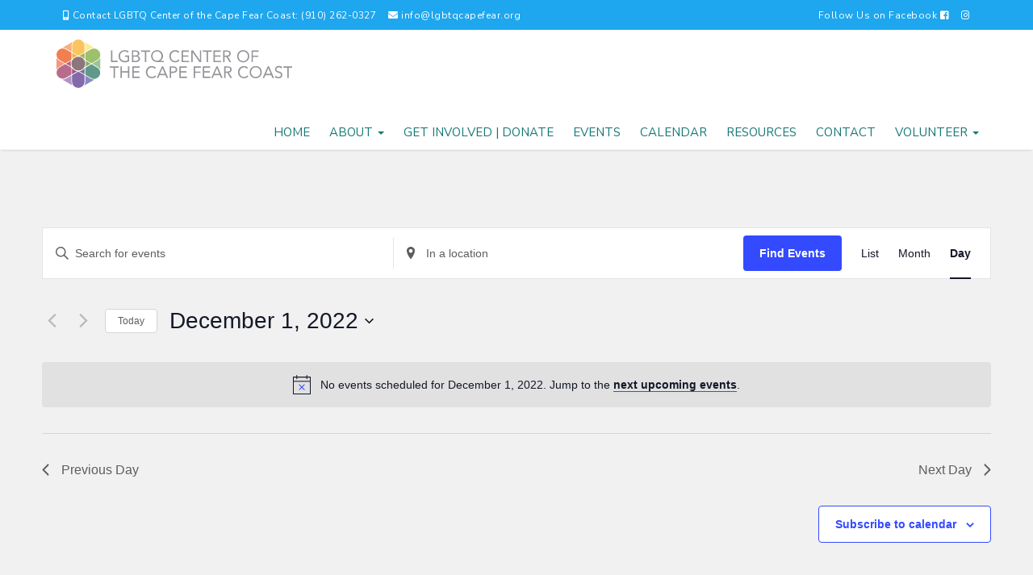

--- FILE ---
content_type: text/css
request_url: https://lgbtqcapefear.org/wp-content/themes/frankharr/style.css?ver=6.8.3
body_size: 27037
content:
/*!
Theme Name: The Frank Harr Foundation
Theme URI: https://kramerdigital.com
Author: Kramer Digital
Author URI: https://kramerdigital.com
Description: This is a custom, responsive theme developed by Kramer Digital.
Version: 1.0.9
License: GNU General Public License v2 or later
License URI: http://www.gnu.org/licenses/gpl-2.0.html
Tags: black, blue, white, light, dark, two-columns, three-columns, left-sidebar, right-sidebar, fixed-layout, responsive-layout, custom-background, custom-header, custom-menu, editor-style, featured-images, flexible-header, full-width-template, microformats, post-formats, rtl-language-support, sticky-post, theme-options, translation-ready, accessibility-ready

This theme, like WordPress, is licensed under the GPL.
Use it to make something cool, have fun, and share what you've learned with others.

*/html{font-family:sans-serif;-ms-text-size-adjust:100%;-webkit-text-size-adjust:100%}body{margin:0}article,aside,details,figcaption,figure,footer,header,hgroup,main,menu,nav,section,summary{display:block}audio,canvas,progress,video{display:inline-block;vertical-align:baseline}audio:not([controls]){display:none;height:0}[hidden],template{display:none}a{background-color:transparent}a:active,a:hover{outline:0}abbr[title]{border-bottom:1px dotted}b,strong{font-weight:bold}dfn{font-style:italic}h1{font-size:2em;margin:0.67em 0}mark{background:#ff0;color:#000}small{font-size:80%}sub,sup{font-size:75%;line-height:0;position:relative;vertical-align:baseline}sup{top:-0.5em}sub{bottom:-0.25em}img{border:0}svg:not(:root){overflow:hidden}figure{margin:1em 40px}hr{box-sizing:content-box;height:0}pre{overflow:auto}code,kbd,pre,samp{font-family:monospace, monospace;font-size:1em}button,input,optgroup,select,textarea{color:inherit;font:inherit;margin:0}button{overflow:visible}button,select{text-transform:none}button,html input[type="button"],input[type="reset"],input[type="submit"]{-webkit-appearance:button;cursor:pointer}button[disabled],html input[disabled]{cursor:default}button::-moz-focus-inner,input::-moz-focus-inner{border:0;padding:0}input{line-height:normal}input[type="checkbox"],input[type="radio"]{box-sizing:border-box;padding:0}input[type="number"]::-webkit-inner-spin-button,input[type="number"]::-webkit-outer-spin-button{height:auto}input[type="search"]{-webkit-appearance:textfield;box-sizing:content-box}input[type="search"]::-webkit-search-cancel-button,input[type="search"]::-webkit-search-decoration{-webkit-appearance:none}fieldset{border:1px solid #c0c0c0;margin:0 2px;padding:0.35em 0.625em 0.75em}legend{border:0;padding:0}textarea{overflow:auto}optgroup{font-weight:bold}table{border-collapse:collapse;border-spacing:0}td,th{padding:0}@font-face{font-family:'Glyphicons Halflings';src:url("../fonts/bootstrap/glyphicons-halflings-regular.eot");src:url("../fonts/bootstrap/glyphicons-halflings-regular.eot?#iefix") format("embedded-opentype"),url("../fonts/bootstrap/glyphicons-halflings-regular.woff2") format("woff2"),url("../fonts/bootstrap/glyphicons-halflings-regular.woff") format("woff"),url("../fonts/bootstrap/glyphicons-halflings-regular.ttf") format("truetype"),url("../fonts/bootstrap/glyphicons-halflings-regular.svg#glyphicons_halflingsregular") format("svg")}.glyphicon{position:relative;top:1px;display:inline-block;font-family:'Glyphicons Halflings';font-style:normal;font-weight:normal;line-height:1;-webkit-font-smoothing:antialiased;-moz-osx-font-smoothing:grayscale}.glyphicon-asterisk:before{content:"\002a"}.glyphicon-plus:before{content:"\002b"}.glyphicon-euro:before,.glyphicon-eur:before{content:"\20ac"}.glyphicon-minus:before{content:"\2212"}.glyphicon-cloud:before{content:"\2601"}.glyphicon-envelope:before{content:"\2709"}.glyphicon-pencil:before{content:"\270f"}.glyphicon-glass:before{content:"\e001"}.glyphicon-music:before{content:"\e002"}.glyphicon-search:before{content:"\e003"}.glyphicon-heart:before{content:"\e005"}.glyphicon-star:before{content:"\e006"}.glyphicon-star-empty:before{content:"\e007"}.glyphicon-user:before{content:"\e008"}.glyphicon-film:before{content:"\e009"}.glyphicon-th-large:before{content:"\e010"}.glyphicon-th:before{content:"\e011"}.glyphicon-th-list:before{content:"\e012"}.glyphicon-ok:before{content:"\e013"}.glyphicon-remove:before{content:"\e014"}.glyphicon-zoom-in:before{content:"\e015"}.glyphicon-zoom-out:before{content:"\e016"}.glyphicon-off:before{content:"\e017"}.glyphicon-signal:before{content:"\e018"}.glyphicon-cog:before{content:"\e019"}.glyphicon-trash:before{content:"\e020"}.glyphicon-home:before{content:"\e021"}.glyphicon-file:before{content:"\e022"}.glyphicon-time:before{content:"\e023"}.glyphicon-road:before{content:"\e024"}.glyphicon-download-alt:before{content:"\e025"}.glyphicon-download:before{content:"\e026"}.glyphicon-upload:before{content:"\e027"}.glyphicon-inbox:before{content:"\e028"}.glyphicon-play-circle:before{content:"\e029"}.glyphicon-repeat:before{content:"\e030"}.glyphicon-refresh:before{content:"\e031"}.glyphicon-list-alt:before{content:"\e032"}.glyphicon-lock:before{content:"\e033"}.glyphicon-flag:before{content:"\e034"}.glyphicon-headphones:before{content:"\e035"}.glyphicon-volume-off:before{content:"\e036"}.glyphicon-volume-down:before{content:"\e037"}.glyphicon-volume-up:before{content:"\e038"}.glyphicon-qrcode:before{content:"\e039"}.glyphicon-barcode:before{content:"\e040"}.glyphicon-tag:before{content:"\e041"}.glyphicon-tags:before{content:"\e042"}.glyphicon-book:before{content:"\e043"}.glyphicon-bookmark:before{content:"\e044"}.glyphicon-print:before{content:"\e045"}.glyphicon-camera:before{content:"\e046"}.glyphicon-font:before{content:"\e047"}.glyphicon-bold:before{content:"\e048"}.glyphicon-italic:before{content:"\e049"}.glyphicon-text-height:before{content:"\e050"}.glyphicon-text-width:before{content:"\e051"}.glyphicon-align-left:before{content:"\e052"}.glyphicon-align-center:before{content:"\e053"}.glyphicon-align-right:before{content:"\e054"}.glyphicon-align-justify:before{content:"\e055"}.glyphicon-list:before{content:"\e056"}.glyphicon-indent-left:before{content:"\e057"}.glyphicon-indent-right:before{content:"\e058"}.glyphicon-facetime-video:before{content:"\e059"}.glyphicon-picture:before{content:"\e060"}.glyphicon-map-marker:before{content:"\e062"}.glyphicon-adjust:before{content:"\e063"}.glyphicon-tint:before{content:"\e064"}.glyphicon-edit:before{content:"\e065"}.glyphicon-share:before{content:"\e066"}.glyphicon-check:before{content:"\e067"}.glyphicon-move:before{content:"\e068"}.glyphicon-step-backward:before{content:"\e069"}.glyphicon-fast-backward:before{content:"\e070"}.glyphicon-backward:before{content:"\e071"}.glyphicon-play:before{content:"\e072"}.glyphicon-pause:before{content:"\e073"}.glyphicon-stop:before{content:"\e074"}.glyphicon-forward:before{content:"\e075"}.glyphicon-fast-forward:before{content:"\e076"}.glyphicon-step-forward:before{content:"\e077"}.glyphicon-eject:before{content:"\e078"}.glyphicon-chevron-left:before{content:"\e079"}.glyphicon-chevron-right:before{content:"\e080"}.glyphicon-plus-sign:before{content:"\e081"}.glyphicon-minus-sign:before{content:"\e082"}.glyphicon-remove-sign:before{content:"\e083"}.glyphicon-ok-sign:before{content:"\e084"}.glyphicon-question-sign:before{content:"\e085"}.glyphicon-info-sign:before{content:"\e086"}.glyphicon-screenshot:before{content:"\e087"}.glyphicon-remove-circle:before{content:"\e088"}.glyphicon-ok-circle:before{content:"\e089"}.glyphicon-ban-circle:before{content:"\e090"}.glyphicon-arrow-left:before{content:"\e091"}.glyphicon-arrow-right:before{content:"\e092"}.glyphicon-arrow-up:before{content:"\e093"}.glyphicon-arrow-down:before{content:"\e094"}.glyphicon-share-alt:before{content:"\e095"}.glyphicon-resize-full:before{content:"\e096"}.glyphicon-resize-small:before{content:"\e097"}.glyphicon-exclamation-sign:before{content:"\e101"}.glyphicon-gift:before{content:"\e102"}.glyphicon-leaf:before{content:"\e103"}.glyphicon-fire:before{content:"\e104"}.glyphicon-eye-open:before{content:"\e105"}.glyphicon-eye-close:before{content:"\e106"}.glyphicon-warning-sign:before{content:"\e107"}.glyphicon-plane:before{content:"\e108"}.glyphicon-calendar:before{content:"\e109"}.glyphicon-random:before{content:"\e110"}.glyphicon-comment:before{content:"\e111"}.glyphicon-magnet:before{content:"\e112"}.glyphicon-chevron-up:before{content:"\e113"}.glyphicon-chevron-down:before{content:"\e114"}.glyphicon-retweet:before{content:"\e115"}.glyphicon-shopping-cart:before{content:"\e116"}.glyphicon-folder-close:before{content:"\e117"}.glyphicon-folder-open:before{content:"\e118"}.glyphicon-resize-vertical:before{content:"\e119"}.glyphicon-resize-horizontal:before{content:"\e120"}.glyphicon-hdd:before{content:"\e121"}.glyphicon-bullhorn:before{content:"\e122"}.glyphicon-bell:before{content:"\e123"}.glyphicon-certificate:before{content:"\e124"}.glyphicon-thumbs-up:before{content:"\e125"}.glyphicon-thumbs-down:before{content:"\e126"}.glyphicon-hand-right:before{content:"\e127"}.glyphicon-hand-left:before{content:"\e128"}.glyphicon-hand-up:before{content:"\e129"}.glyphicon-hand-down:before{content:"\e130"}.glyphicon-circle-arrow-right:before{content:"\e131"}.glyphicon-circle-arrow-left:before{content:"\e132"}.glyphicon-circle-arrow-up:before{content:"\e133"}.glyphicon-circle-arrow-down:before{content:"\e134"}.glyphicon-globe:before{content:"\e135"}.glyphicon-wrench:before{content:"\e136"}.glyphicon-tasks:before{content:"\e137"}.glyphicon-filter:before{content:"\e138"}.glyphicon-briefcase:before{content:"\e139"}.glyphicon-fullscreen:before{content:"\e140"}.glyphicon-dashboard:before{content:"\e141"}.glyphicon-paperclip:before{content:"\e142"}.glyphicon-heart-empty:before{content:"\e143"}.glyphicon-link:before{content:"\e144"}.glyphicon-phone:before{content:"\e145"}.glyphicon-pushpin:before{content:"\e146"}.glyphicon-usd:before{content:"\e148"}.glyphicon-gbp:before{content:"\e149"}.glyphicon-sort:before{content:"\e150"}.glyphicon-sort-by-alphabet:before{content:"\e151"}.glyphicon-sort-by-alphabet-alt:before{content:"\e152"}.glyphicon-sort-by-order:before{content:"\e153"}.glyphicon-sort-by-order-alt:before{content:"\e154"}.glyphicon-sort-by-attributes:before{content:"\e155"}.glyphicon-sort-by-attributes-alt:before{content:"\e156"}.glyphicon-unchecked:before{content:"\e157"}.glyphicon-expand:before{content:"\e158"}.glyphicon-collapse-down:before{content:"\e159"}.glyphicon-collapse-up:before{content:"\e160"}.glyphicon-log-in:before{content:"\e161"}.glyphicon-flash:before{content:"\e162"}.glyphicon-log-out:before{content:"\e163"}.glyphicon-new-window:before{content:"\e164"}.glyphicon-record:before{content:"\e165"}.glyphicon-save:before{content:"\e166"}.glyphicon-open:before{content:"\e167"}.glyphicon-saved:before{content:"\e168"}.glyphicon-import:before{content:"\e169"}.glyphicon-export:before{content:"\e170"}.glyphicon-send:before{content:"\e171"}.glyphicon-floppy-disk:before{content:"\e172"}.glyphicon-floppy-saved:before{content:"\e173"}.glyphicon-floppy-remove:before{content:"\e174"}.glyphicon-floppy-save:before{content:"\e175"}.glyphicon-floppy-open:before{content:"\e176"}.glyphicon-credit-card:before{content:"\e177"}.glyphicon-transfer:before{content:"\e178"}.glyphicon-cutlery:before{content:"\e179"}.glyphicon-header:before{content:"\e180"}.glyphicon-compressed:before{content:"\e181"}.glyphicon-earphone:before{content:"\e182"}.glyphicon-phone-alt:before{content:"\e183"}.glyphicon-tower:before{content:"\e184"}.glyphicon-stats:before{content:"\e185"}.glyphicon-sd-video:before{content:"\e186"}.glyphicon-hd-video:before{content:"\e187"}.glyphicon-subtitles:before{content:"\e188"}.glyphicon-sound-stereo:before{content:"\e189"}.glyphicon-sound-dolby:before{content:"\e190"}.glyphicon-sound-5-1:before{content:"\e191"}.glyphicon-sound-6-1:before{content:"\e192"}.glyphicon-sound-7-1:before{content:"\e193"}.glyphicon-copyright-mark:before{content:"\e194"}.glyphicon-registration-mark:before{content:"\e195"}.glyphicon-cloud-download:before{content:"\e197"}.glyphicon-cloud-upload:before{content:"\e198"}.glyphicon-tree-conifer:before{content:"\e199"}.glyphicon-tree-deciduous:before{content:"\e200"}.glyphicon-cd:before{content:"\e201"}.glyphicon-save-file:before{content:"\e202"}.glyphicon-open-file:before{content:"\e203"}.glyphicon-level-up:before{content:"\e204"}.glyphicon-copy:before{content:"\e205"}.glyphicon-paste:before{content:"\e206"}.glyphicon-alert:before{content:"\e209"}.glyphicon-equalizer:before{content:"\e210"}.glyphicon-king:before{content:"\e211"}.glyphicon-queen:before{content:"\e212"}.glyphicon-pawn:before{content:"\e213"}.glyphicon-bishop:before{content:"\e214"}.glyphicon-knight:before{content:"\e215"}.glyphicon-baby-formula:before{content:"\e216"}.glyphicon-tent:before{content:"\26fa"}.glyphicon-blackboard:before{content:"\e218"}.glyphicon-bed:before{content:"\e219"}.glyphicon-apple:before{content:"\f8ff"}.glyphicon-erase:before{content:"\e221"}.glyphicon-hourglass:before{content:"\231b"}.glyphicon-lamp:before{content:"\e223"}.glyphicon-duplicate:before{content:"\e224"}.glyphicon-piggy-bank:before{content:"\e225"}.glyphicon-scissors:before{content:"\e226"}.glyphicon-bitcoin:before{content:"\e227"}.glyphicon-btc:before{content:"\e227"}.glyphicon-xbt:before{content:"\e227"}.glyphicon-yen:before{content:"\00a5"}.glyphicon-jpy:before{content:"\00a5"}.glyphicon-ruble:before{content:"\20bd"}.glyphicon-rub:before{content:"\20bd"}.glyphicon-scale:before{content:"\e230"}.glyphicon-ice-lolly:before{content:"\e231"}.glyphicon-ice-lolly-tasted:before{content:"\e232"}.glyphicon-education:before{content:"\e233"}.glyphicon-option-horizontal:before{content:"\e234"}.glyphicon-option-vertical:before{content:"\e235"}.glyphicon-menu-hamburger:before{content:"\e236"}.glyphicon-modal-window:before{content:"\e237"}.glyphicon-oil:before{content:"\e238"}.glyphicon-grain:before{content:"\e239"}.glyphicon-sunglasses:before{content:"\e240"}.glyphicon-text-size:before{content:"\e241"}.glyphicon-text-color:before{content:"\e242"}.glyphicon-text-background:before{content:"\e243"}.glyphicon-object-align-top:before{content:"\e244"}.glyphicon-object-align-bottom:before{content:"\e245"}.glyphicon-object-align-horizontal:before{content:"\e246"}.glyphicon-object-align-left:before{content:"\e247"}.glyphicon-object-align-vertical:before{content:"\e248"}.glyphicon-object-align-right:before{content:"\e249"}.glyphicon-triangle-right:before{content:"\e250"}.glyphicon-triangle-left:before{content:"\e251"}.glyphicon-triangle-bottom:before{content:"\e252"}.glyphicon-triangle-top:before{content:"\e253"}.glyphicon-console:before{content:"\e254"}.glyphicon-superscript:before{content:"\e255"}.glyphicon-subscript:before{content:"\e256"}.glyphicon-menu-left:before{content:"\e257"}.glyphicon-menu-right:before{content:"\e258"}.glyphicon-menu-down:before{content:"\e259"}.glyphicon-menu-up:before{content:"\e260"}*{box-sizing:border-box}*:before,*:after{box-sizing:border-box}html{font-size:10px;-webkit-tap-highlight-color:rgba(0,0,0,0)}body{font-family:"Helvetica Neue",Helvetica,Arial,sans-serif;font-size:15px;line-height:1.428571429;color:#464646;background-color:#fff}input,button,select,textarea{font-family:inherit;font-size:inherit;line-height:inherit}a{color:#28cdcb;text-decoration:none}a:hover,a:focus{color:#1c8d8c;text-decoration:underline}a:focus{outline:5px auto -webkit-focus-ring-color;outline-offset:-2px}figure{margin:0}img{vertical-align:middle}.img-responsive{display:block;max-width:100%;height:auto}.img-rounded{border-radius:6px}.img-thumbnail{padding:4px;line-height:1.428571429;background-color:#fff;border:1px solid #ddd;border-radius:4px;transition:all 0.2s ease-in-out;display:inline-block;max-width:100%;height:auto}.img-circle{border-radius:50%}hr{margin-top:21px;margin-bottom:21px;border:0;border-top:1px solid #eee}.sr-only{position:absolute;width:1px;height:1px;margin:-1px;padding:0;overflow:hidden;clip:rect(0, 0, 0, 0);border:0}.sr-only-focusable:active,.sr-only-focusable:focus{position:static;width:auto;height:auto;margin:0;overflow:visible;clip:auto}[role="button"]{cursor:pointer}h1,h2,h3,h4,h5,h6,.h1,.h2,.h3,.h4,.h5,.h6{font-family:inherit;font-weight:500;line-height:1.1;color:inherit}h1 small,h1 .small,h2 small,h2 .small,h3 small,h3 .small,h4 small,h4 .small,h5 small,h5 .small,h6 small,h6 .small,.h1 small,.h1 .small,.h2 small,.h2 .small,.h3 small,.h3 .small,.h4 small,.h4 .small,.h5 small,.h5 .small,.h6 small,.h6 .small{font-weight:normal;line-height:1;color:#d2d2d2}h1,.h1,h2,.h2,h3,.h3{margin-top:21px;margin-bottom:10.5px}h1 small,h1 .small,.h1 small,.h1 .small,h2 small,h2 .small,.h2 small,.h2 .small,h3 small,h3 .small,.h3 small,.h3 .small{font-size:65%}h4,.h4,h5,.h5,h6,.h6{margin-top:10.5px;margin-bottom:10.5px}h4 small,h4 .small,.h4 small,.h4 .small,h5 small,h5 .small,.h5 small,.h5 .small,h6 small,h6 .small,.h6 small,.h6 .small{font-size:75%}h1,.h1{font-size:39px}h2,.h2{font-size:32px}h3,.h3{font-size:26px}h4,.h4{font-size:19px}h5,.h5{font-size:15px}h6,.h6{font-size:13px}p{margin:0 0 10.5px}.lead{margin-bottom:21px;font-size:17px;font-weight:300;line-height:1.4}@media (min-width: 667px){.lead{font-size:22.5px}}small,.small{font-size:86%}mark,.mark{background-color:#fcf8e3;padding:.2em}.text-left{text-align:left}.text-right{text-align:right}.text-center{text-align:center}.text-justify{text-align:justify}.text-nowrap{white-space:nowrap}.text-lowercase{text-transform:lowercase}.text-uppercase,.initialism{text-transform:uppercase}.text-capitalize{text-transform:capitalize}.text-muted{color:#d2d2d2}.text-primary{color:#28cdcb}a.text-primary:hover,a.text-primary:focus{color:#20a2a1}.text-success{color:#3c763d}a.text-success:hover,a.text-success:focus{color:#2b542c}.text-info{color:#31708f}a.text-info:hover,a.text-info:focus{color:#245269}.text-warning{color:#8a6d3b}a.text-warning:hover,a.text-warning:focus{color:#66512c}.text-danger{color:#a94442}a.text-danger:hover,a.text-danger:focus{color:#843534}.bg-primary{color:#fff}.bg-primary{background-color:#28cdcb}a.bg-primary:hover,a.bg-primary:focus{background-color:#20a2a1}.bg-success{background-color:#dff0d8}a.bg-success:hover,a.bg-success:focus{background-color:#c1e2b3}.bg-info{background-color:#d9edf7}a.bg-info:hover,a.bg-info:focus{background-color:#afd9ee}.bg-warning{background-color:#fcf8e3}a.bg-warning:hover,a.bg-warning:focus{background-color:#f7ecb5}.bg-danger{background-color:#f2dede}a.bg-danger:hover,a.bg-danger:focus{background-color:#e4b9b9}.page-header{padding-bottom:9.5px;margin:42px 0 21px;border-bottom:1px solid #eee}ul,ol{margin-top:0;margin-bottom:10.5px}ul ul,ul ol,ol ul,ol ol{margin-bottom:0}.list-unstyled{padding-left:0;list-style:none}.list-inline{padding-left:0;list-style:none;margin-left:-5px}.list-inline>li{display:inline-block;padding-left:5px;padding-right:5px}dl{margin-top:0;margin-bottom:21px}dt,dd{line-height:1.428571429}dt{font-weight:bold}dd{margin-left:0}.dl-horizontal dd:before,.dl-horizontal dd:after{content:" ";display:table}.dl-horizontal dd:after{clear:both}@media (min-width: 992px){.dl-horizontal dt{float:left;width:160px;clear:left;text-align:right;overflow:hidden;text-overflow:ellipsis;white-space:nowrap}.dl-horizontal dd{margin-left:180px}}abbr[title],abbr[data-original-title]{cursor:help;border-bottom:1px dotted #d2d2d2}.initialism{font-size:90%}blockquote{padding:10.5px 21px;margin:0 0 21px;font-size:18.75px;border-left:5px solid #eee}blockquote p:last-child,blockquote ul:last-child,blockquote ol:last-child{margin-bottom:0}blockquote footer,blockquote small,blockquote .small{display:block;font-size:80%;line-height:1.428571429;color:#d2d2d2}blockquote footer:before,blockquote small:before,blockquote .small:before{content:'\2014 \00A0'}.blockquote-reverse,blockquote.pull-right{padding-right:15px;padding-left:0;border-right:5px solid #eee;border-left:0;text-align:right}.blockquote-reverse footer:before,.blockquote-reverse small:before,.blockquote-reverse .small:before,blockquote.pull-right footer:before,blockquote.pull-right small:before,blockquote.pull-right .small:before{content:''}.blockquote-reverse footer:after,.blockquote-reverse small:after,.blockquote-reverse .small:after,blockquote.pull-right footer:after,blockquote.pull-right small:after,blockquote.pull-right .small:after{content:'\00A0 \2014'}address{margin-bottom:21px;font-style:normal;line-height:1.428571429}code,kbd,pre,samp{font-family:Menlo,Monaco,Consolas,"Courier New",monospace}code{padding:2px 4px;font-size:90%;color:#c7254e;background-color:#f9f2f4;border-radius:4px}kbd{padding:2px 4px;font-size:90%;color:#fff;background-color:#333;border-radius:3px;box-shadow:inset 0 -1px 0 rgba(0,0,0,0.25)}kbd kbd{padding:0;font-size:100%;font-weight:bold;box-shadow:none}pre{display:block;padding:10px;margin:0 0 10.5px;font-size:14px;line-height:1.428571429;word-break:break-all;word-wrap:break-word;color:#464646;background-color:#f5f5f5;border:1px solid #ccc;border-radius:4px}pre code{padding:0;font-size:inherit;color:inherit;white-space:pre-wrap;background-color:transparent;border-radius:0}.pre-scrollable{max-height:340px;overflow-y:scroll}.container{margin-right:auto;margin-left:auto;padding-left:15px;padding-right:15px}.container:before,.container:after{content:" ";display:table}.container:after{clear:both}@media (min-width: 667px){.container{width:637px}}@media (min-width: 992px){.container{width:962px}}@media (min-width: 1200px){.container{width:1170px}}.container-fluid{margin-right:auto;margin-left:auto;padding-left:15px;padding-right:15px}.container-fluid:before,.container-fluid:after{content:" ";display:table}.container-fluid:after{clear:both}.row{margin-left:-15px;margin-right:-15px}.row:before,.row:after{content:" ";display:table}.row:after{clear:both}.col-xs-1,.col-sm-1,.col-md-1,.col-lg-1,.col-xs-2,.col-sm-2,.col-md-2,.col-lg-2,.col-xs-3,.col-sm-3,.col-md-3,.col-lg-3,.col-xs-4,.col-sm-4,.col-md-4,.col-lg-4,.col-xs-5,.col-sm-5,.col-md-5,.col-lg-5,.col-xs-6,.col-sm-6,.col-md-6,.col-lg-6,.col-xs-7,.col-sm-7,.col-md-7,.col-lg-7,.col-xs-8,.col-sm-8,.col-md-8,.col-lg-8,.col-xs-9,.col-sm-9,.col-md-9,.col-lg-9,.col-xs-10,.col-sm-10,.col-md-10,.col-lg-10,.col-xs-11,.col-sm-11,.col-md-11,.col-lg-11,.col-xs-12,.col-sm-12,.col-md-12,.col-lg-12{position:relative;min-height:1px;padding-left:15px;padding-right:15px}.col-xs-1,.col-xs-2,.col-xs-3,.col-xs-4,.col-xs-5,.col-xs-6,.col-xs-7,.col-xs-8,.col-xs-9,.col-xs-10,.col-xs-11,.col-xs-12{float:left}.col-xs-1{width:8.3333333333%}.col-xs-2{width:16.6666666667%}.col-xs-3{width:25%}.col-xs-4{width:33.3333333333%}.col-xs-5{width:41.6666666667%}.col-xs-6{width:50%}.col-xs-7{width:58.3333333333%}.col-xs-8{width:66.6666666667%}.col-xs-9{width:75%}.col-xs-10{width:83.3333333333%}.col-xs-11{width:91.6666666667%}.col-xs-12{width:100%}.col-xs-pull-0{right:auto}.col-xs-pull-1{right:8.3333333333%}.col-xs-pull-2{right:16.6666666667%}.col-xs-pull-3{right:25%}.col-xs-pull-4{right:33.3333333333%}.col-xs-pull-5{right:41.6666666667%}.col-xs-pull-6{right:50%}.col-xs-pull-7{right:58.3333333333%}.col-xs-pull-8{right:66.6666666667%}.col-xs-pull-9{right:75%}.col-xs-pull-10{right:83.3333333333%}.col-xs-pull-11{right:91.6666666667%}.col-xs-pull-12{right:100%}.col-xs-push-0{left:auto}.col-xs-push-1{left:8.3333333333%}.col-xs-push-2{left:16.6666666667%}.col-xs-push-3{left:25%}.col-xs-push-4{left:33.3333333333%}.col-xs-push-5{left:41.6666666667%}.col-xs-push-6{left:50%}.col-xs-push-7{left:58.3333333333%}.col-xs-push-8{left:66.6666666667%}.col-xs-push-9{left:75%}.col-xs-push-10{left:83.3333333333%}.col-xs-push-11{left:91.6666666667%}.col-xs-push-12{left:100%}.col-xs-offset-0{margin-left:0%}.col-xs-offset-1{margin-left:8.3333333333%}.col-xs-offset-2{margin-left:16.6666666667%}.col-xs-offset-3{margin-left:25%}.col-xs-offset-4{margin-left:33.3333333333%}.col-xs-offset-5{margin-left:41.6666666667%}.col-xs-offset-6{margin-left:50%}.col-xs-offset-7{margin-left:58.3333333333%}.col-xs-offset-8{margin-left:66.6666666667%}.col-xs-offset-9{margin-left:75%}.col-xs-offset-10{margin-left:83.3333333333%}.col-xs-offset-11{margin-left:91.6666666667%}.col-xs-offset-12{margin-left:100%}@media (min-width: 667px){.col-sm-1,.col-sm-2,.col-sm-3,.col-sm-4,.col-sm-5,.col-sm-6,.col-sm-7,.col-sm-8,.col-sm-9,.col-sm-10,.col-sm-11,.col-sm-12{float:left}.col-sm-1{width:8.3333333333%}.col-sm-2{width:16.6666666667%}.col-sm-3{width:25%}.col-sm-4{width:33.3333333333%}.col-sm-5{width:41.6666666667%}.col-sm-6{width:50%}.col-sm-7{width:58.3333333333%}.col-sm-8{width:66.6666666667%}.col-sm-9{width:75%}.col-sm-10{width:83.3333333333%}.col-sm-11{width:91.6666666667%}.col-sm-12{width:100%}.col-sm-pull-0{right:auto}.col-sm-pull-1{right:8.3333333333%}.col-sm-pull-2{right:16.6666666667%}.col-sm-pull-3{right:25%}.col-sm-pull-4{right:33.3333333333%}.col-sm-pull-5{right:41.6666666667%}.col-sm-pull-6{right:50%}.col-sm-pull-7{right:58.3333333333%}.col-sm-pull-8{right:66.6666666667%}.col-sm-pull-9{right:75%}.col-sm-pull-10{right:83.3333333333%}.col-sm-pull-11{right:91.6666666667%}.col-sm-pull-12{right:100%}.col-sm-push-0{left:auto}.col-sm-push-1{left:8.3333333333%}.col-sm-push-2{left:16.6666666667%}.col-sm-push-3{left:25%}.col-sm-push-4{left:33.3333333333%}.col-sm-push-5{left:41.6666666667%}.col-sm-push-6{left:50%}.col-sm-push-7{left:58.3333333333%}.col-sm-push-8{left:66.6666666667%}.col-sm-push-9{left:75%}.col-sm-push-10{left:83.3333333333%}.col-sm-push-11{left:91.6666666667%}.col-sm-push-12{left:100%}.col-sm-offset-0{margin-left:0%}.col-sm-offset-1{margin-left:8.3333333333%}.col-sm-offset-2{margin-left:16.6666666667%}.col-sm-offset-3{margin-left:25%}.col-sm-offset-4{margin-left:33.3333333333%}.col-sm-offset-5{margin-left:41.6666666667%}.col-sm-offset-6{margin-left:50%}.col-sm-offset-7{margin-left:58.3333333333%}.col-sm-offset-8{margin-left:66.6666666667%}.col-sm-offset-9{margin-left:75%}.col-sm-offset-10{margin-left:83.3333333333%}.col-sm-offset-11{margin-left:91.6666666667%}.col-sm-offset-12{margin-left:100%}}@media (min-width: 992px){.col-md-1,.col-md-2,.col-md-3,.col-md-4,.col-md-5,.col-md-6,.col-md-7,.col-md-8,.col-md-9,.col-md-10,.col-md-11,.col-md-12{float:left}.col-md-1{width:8.3333333333%}.col-md-2{width:16.6666666667%}.col-md-3{width:25%}.col-md-4{width:33.3333333333%}.col-md-5{width:41.6666666667%}.col-md-6{width:50%}.col-md-7{width:58.3333333333%}.col-md-8{width:66.6666666667%}.col-md-9{width:75%}.col-md-10{width:83.3333333333%}.col-md-11{width:91.6666666667%}.col-md-12{width:100%}.col-md-pull-0{right:auto}.col-md-pull-1{right:8.3333333333%}.col-md-pull-2{right:16.6666666667%}.col-md-pull-3{right:25%}.col-md-pull-4{right:33.3333333333%}.col-md-pull-5{right:41.6666666667%}.col-md-pull-6{right:50%}.col-md-pull-7{right:58.3333333333%}.col-md-pull-8{right:66.6666666667%}.col-md-pull-9{right:75%}.col-md-pull-10{right:83.3333333333%}.col-md-pull-11{right:91.6666666667%}.col-md-pull-12{right:100%}.col-md-push-0{left:auto}.col-md-push-1{left:8.3333333333%}.col-md-push-2{left:16.6666666667%}.col-md-push-3{left:25%}.col-md-push-4{left:33.3333333333%}.col-md-push-5{left:41.6666666667%}.col-md-push-6{left:50%}.col-md-push-7{left:58.3333333333%}.col-md-push-8{left:66.6666666667%}.col-md-push-9{left:75%}.col-md-push-10{left:83.3333333333%}.col-md-push-11{left:91.6666666667%}.col-md-push-12{left:100%}.col-md-offset-0{margin-left:0%}.col-md-offset-1{margin-left:8.3333333333%}.col-md-offset-2{margin-left:16.6666666667%}.col-md-offset-3{margin-left:25%}.col-md-offset-4{margin-left:33.3333333333%}.col-md-offset-5{margin-left:41.6666666667%}.col-md-offset-6{margin-left:50%}.col-md-offset-7{margin-left:58.3333333333%}.col-md-offset-8{margin-left:66.6666666667%}.col-md-offset-9{margin-left:75%}.col-md-offset-10{margin-left:83.3333333333%}.col-md-offset-11{margin-left:91.6666666667%}.col-md-offset-12{margin-left:100%}}@media (min-width: 1200px){.col-lg-1,.col-lg-2,.col-lg-3,.col-lg-4,.col-lg-5,.col-lg-6,.col-lg-7,.col-lg-8,.col-lg-9,.col-lg-10,.col-lg-11,.col-lg-12{float:left}.col-lg-1{width:8.3333333333%}.col-lg-2{width:16.6666666667%}.col-lg-3{width:25%}.col-lg-4{width:33.3333333333%}.col-lg-5{width:41.6666666667%}.col-lg-6{width:50%}.col-lg-7{width:58.3333333333%}.col-lg-8{width:66.6666666667%}.col-lg-9{width:75%}.col-lg-10{width:83.3333333333%}.col-lg-11{width:91.6666666667%}.col-lg-12{width:100%}.col-lg-pull-0{right:auto}.col-lg-pull-1{right:8.3333333333%}.col-lg-pull-2{right:16.6666666667%}.col-lg-pull-3{right:25%}.col-lg-pull-4{right:33.3333333333%}.col-lg-pull-5{right:41.6666666667%}.col-lg-pull-6{right:50%}.col-lg-pull-7{right:58.3333333333%}.col-lg-pull-8{right:66.6666666667%}.col-lg-pull-9{right:75%}.col-lg-pull-10{right:83.3333333333%}.col-lg-pull-11{right:91.6666666667%}.col-lg-pull-12{right:100%}.col-lg-push-0{left:auto}.col-lg-push-1{left:8.3333333333%}.col-lg-push-2{left:16.6666666667%}.col-lg-push-3{left:25%}.col-lg-push-4{left:33.3333333333%}.col-lg-push-5{left:41.6666666667%}.col-lg-push-6{left:50%}.col-lg-push-7{left:58.3333333333%}.col-lg-push-8{left:66.6666666667%}.col-lg-push-9{left:75%}.col-lg-push-10{left:83.3333333333%}.col-lg-push-11{left:91.6666666667%}.col-lg-push-12{left:100%}.col-lg-offset-0{margin-left:0%}.col-lg-offset-1{margin-left:8.3333333333%}.col-lg-offset-2{margin-left:16.6666666667%}.col-lg-offset-3{margin-left:25%}.col-lg-offset-4{margin-left:33.3333333333%}.col-lg-offset-5{margin-left:41.6666666667%}.col-lg-offset-6{margin-left:50%}.col-lg-offset-7{margin-left:58.3333333333%}.col-lg-offset-8{margin-left:66.6666666667%}.col-lg-offset-9{margin-left:75%}.col-lg-offset-10{margin-left:83.3333333333%}.col-lg-offset-11{margin-left:91.6666666667%}.col-lg-offset-12{margin-left:100%}}table{background-color:rgba(0,0,0,0)}caption{padding-top:8px;padding-bottom:8px;color:#d2d2d2;text-align:left}th{text-align:left}.table{width:100%;max-width:100%;margin-bottom:21px}.table>thead>tr>th,.table>thead>tr>td,.table>tbody>tr>th,.table>tbody>tr>td,.table>tfoot>tr>th,.table>tfoot>tr>td{padding:8px;line-height:1.428571429;vertical-align:top;border-top:1px solid #ddd}.table>thead>tr>th{vertical-align:bottom;border-bottom:2px solid #ddd}.table>caption+thead>tr:first-child>th,.table>caption+thead>tr:first-child>td,.table>colgroup+thead>tr:first-child>th,.table>colgroup+thead>tr:first-child>td,.table>thead:first-child>tr:first-child>th,.table>thead:first-child>tr:first-child>td{border-top:0}.table>tbody+tbody{border-top:2px solid #ddd}.table .table{background-color:#fff}.table-condensed>thead>tr>th,.table-condensed>thead>tr>td,.table-condensed>tbody>tr>th,.table-condensed>tbody>tr>td,.table-condensed>tfoot>tr>th,.table-condensed>tfoot>tr>td{padding:5px}.table-bordered{border:1px solid #ddd}.table-bordered>thead>tr>th,.table-bordered>thead>tr>td,.table-bordered>tbody>tr>th,.table-bordered>tbody>tr>td,.table-bordered>tfoot>tr>th,.table-bordered>tfoot>tr>td{border:1px solid #ddd}.table-bordered>thead>tr>th,.table-bordered>thead>tr>td{border-bottom-width:2px}.table-striped>tbody>tr:nth-of-type(odd){background-color:#f9f9f9}.table-hover>tbody>tr:hover{background-color:#f5f5f5}table col[class*="col-"]{position:static;float:none;display:table-column}table td[class*="col-"],table th[class*="col-"]{position:static;float:none;display:table-cell}.table>thead>tr>td.active,.table>thead>tr>th.active,.table>thead>tr.active>td,.table>thead>tr.active>th,.table>tbody>tr>td.active,.table>tbody>tr>th.active,.table>tbody>tr.active>td,.table>tbody>tr.active>th,.table>tfoot>tr>td.active,.table>tfoot>tr>th.active,.table>tfoot>tr.active>td,.table>tfoot>tr.active>th{background-color:#f5f5f5}.table-hover>tbody>tr>td.active:hover,.table-hover>tbody>tr>th.active:hover,.table-hover>tbody>tr.active:hover>td,.table-hover>tbody>tr:hover>.active,.table-hover>tbody>tr.active:hover>th{background-color:#e8e8e8}.table>thead>tr>td.success,.table>thead>tr>th.success,.table>thead>tr.success>td,.table>thead>tr.success>th,.table>tbody>tr>td.success,.table>tbody>tr>th.success,.table>tbody>tr.success>td,.table>tbody>tr.success>th,.table>tfoot>tr>td.success,.table>tfoot>tr>th.success,.table>tfoot>tr.success>td,.table>tfoot>tr.success>th{background-color:#dff0d8}.table-hover>tbody>tr>td.success:hover,.table-hover>tbody>tr>th.success:hover,.table-hover>tbody>tr.success:hover>td,.table-hover>tbody>tr:hover>.success,.table-hover>tbody>tr.success:hover>th{background-color:#d0e9c6}.table>thead>tr>td.info,.table>thead>tr>th.info,.table>thead>tr.info>td,.table>thead>tr.info>th,.table>tbody>tr>td.info,.table>tbody>tr>th.info,.table>tbody>tr.info>td,.table>tbody>tr.info>th,.table>tfoot>tr>td.info,.table>tfoot>tr>th.info,.table>tfoot>tr.info>td,.table>tfoot>tr.info>th{background-color:#d9edf7}.table-hover>tbody>tr>td.info:hover,.table-hover>tbody>tr>th.info:hover,.table-hover>tbody>tr.info:hover>td,.table-hover>tbody>tr:hover>.info,.table-hover>tbody>tr.info:hover>th{background-color:#c4e3f3}.table>thead>tr>td.warning,.table>thead>tr>th.warning,.table>thead>tr.warning>td,.table>thead>tr.warning>th,.table>tbody>tr>td.warning,.table>tbody>tr>th.warning,.table>tbody>tr.warning>td,.table>tbody>tr.warning>th,.table>tfoot>tr>td.warning,.table>tfoot>tr>th.warning,.table>tfoot>tr.warning>td,.table>tfoot>tr.warning>th{background-color:#fcf8e3}.table-hover>tbody>tr>td.warning:hover,.table-hover>tbody>tr>th.warning:hover,.table-hover>tbody>tr.warning:hover>td,.table-hover>tbody>tr:hover>.warning,.table-hover>tbody>tr.warning:hover>th{background-color:#faf2cc}.table>thead>tr>td.danger,.table>thead>tr>th.danger,.table>thead>tr.danger>td,.table>thead>tr.danger>th,.table>tbody>tr>td.danger,.table>tbody>tr>th.danger,.table>tbody>tr.danger>td,.table>tbody>tr.danger>th,.table>tfoot>tr>td.danger,.table>tfoot>tr>th.danger,.table>tfoot>tr.danger>td,.table>tfoot>tr.danger>th{background-color:#f2dede}.table-hover>tbody>tr>td.danger:hover,.table-hover>tbody>tr>th.danger:hover,.table-hover>tbody>tr.danger:hover>td,.table-hover>tbody>tr:hover>.danger,.table-hover>tbody>tr.danger:hover>th{background-color:#ebcccc}.table-responsive{overflow-x:auto;min-height:0.01%}@media screen and (max-width: 666px){.table-responsive{width:100%;margin-bottom:15.75px;overflow-y:hidden;-ms-overflow-style:-ms-autohiding-scrollbar;border:1px solid #ddd}.table-responsive>.table{margin-bottom:0}.table-responsive>.table>thead>tr>th,.table-responsive>.table>thead>tr>td,.table-responsive>.table>tbody>tr>th,.table-responsive>.table>tbody>tr>td,.table-responsive>.table>tfoot>tr>th,.table-responsive>.table>tfoot>tr>td{white-space:nowrap}.table-responsive>.table-bordered{border:0}.table-responsive>.table-bordered>thead>tr>th:first-child,.table-responsive>.table-bordered>thead>tr>td:first-child,.table-responsive>.table-bordered>tbody>tr>th:first-child,.table-responsive>.table-bordered>tbody>tr>td:first-child,.table-responsive>.table-bordered>tfoot>tr>th:first-child,.table-responsive>.table-bordered>tfoot>tr>td:first-child{border-left:0}.table-responsive>.table-bordered>thead>tr>th:last-child,.table-responsive>.table-bordered>thead>tr>td:last-child,.table-responsive>.table-bordered>tbody>tr>th:last-child,.table-responsive>.table-bordered>tbody>tr>td:last-child,.table-responsive>.table-bordered>tfoot>tr>th:last-child,.table-responsive>.table-bordered>tfoot>tr>td:last-child{border-right:0}.table-responsive>.table-bordered>tbody>tr:last-child>th,.table-responsive>.table-bordered>tbody>tr:last-child>td,.table-responsive>.table-bordered>tfoot>tr:last-child>th,.table-responsive>.table-bordered>tfoot>tr:last-child>td{border-bottom:0}}fieldset{padding:0;margin:0;border:0;min-width:0}legend{display:block;width:100%;padding:0;margin-bottom:21px;font-size:22.5px;line-height:inherit;color:#464646;border:0;border-bottom:1px solid #e5e5e5}label{display:inline-block;max-width:100%;margin-bottom:5px;font-weight:bold}input[type="search"]{box-sizing:border-box}input[type="radio"],input[type="checkbox"]{margin:4px 0 0;margin-top:1px \9;line-height:normal}input[type="file"]{display:block}input[type="range"]{display:block;width:100%}select[multiple],select[size]{height:auto}input[type="file"]:focus,input[type="radio"]:focus,input[type="checkbox"]:focus{outline:5px auto -webkit-focus-ring-color;outline-offset:-2px}output{display:block;padding-top:7px;font-size:15px;line-height:1.428571429;color:#999}.form-control{display:block;width:100%;height:35px;padding:6px 12px;font-size:15px;line-height:1.428571429;color:#999;background-color:#fff;background-image:none;border:1px solid #ccc;border-radius:4px;box-shadow:inset 0 1px 1px rgba(0,0,0,0.075);transition:border-color ease-in-out 0.15s,box-shadow ease-in-out 0.15s}.form-control:focus{border-color:#66afe9;outline:0;box-shadow:inset 0 1px 1px rgba(0,0,0,0.075),0 0 8px rgba(102,175,233,0.6)}.form-control::-moz-placeholder{color:#999;opacity:1}.form-control:-ms-input-placeholder{color:#999}.form-control::-webkit-input-placeholder{color:#999}.form-control::-ms-expand{border:0;background-color:transparent}.form-control[disabled],.form-control[readonly],fieldset[disabled] .form-control{background-color:#eee;opacity:1}.form-control[disabled],fieldset[disabled] .form-control{cursor:not-allowed}textarea.form-control{height:auto}input[type="search"]{-webkit-appearance:none}@media screen and (-webkit-min-device-pixel-ratio: 0){input[type="date"].form-control,input[type="time"].form-control,input[type="datetime-local"].form-control,input[type="month"].form-control{line-height:35px}input[type="date"].input-sm,.input-group-sm input[type="date"],input[type="time"].input-sm,.input-group-sm input[type="time"],input[type="datetime-local"].input-sm,.input-group-sm input[type="datetime-local"],input[type="month"].input-sm,.input-group-sm input[type="month"]{line-height:31px}input[type="date"].input-lg,.input-group-lg input[type="date"],input[type="time"].input-lg,.input-group-lg input[type="time"],input[type="datetime-local"].input-lg,.input-group-lg input[type="datetime-local"],input[type="month"].input-lg,.input-group-lg input[type="month"]{line-height:48px}}.form-group{margin-bottom:15px}.radio,.checkbox{position:relative;display:block;margin-top:10px;margin-bottom:10px}.radio label,.checkbox label{min-height:21px;padding-left:20px;margin-bottom:0;font-weight:normal;cursor:pointer}.radio input[type="radio"],.radio-inline input[type="radio"],.checkbox input[type="checkbox"],.checkbox-inline input[type="checkbox"]{position:absolute;margin-left:-20px;margin-top:4px \9}.radio+.radio,.checkbox+.checkbox{margin-top:-5px}.radio-inline,.checkbox-inline{position:relative;display:inline-block;padding-left:20px;margin-bottom:0;vertical-align:middle;font-weight:normal;cursor:pointer}.radio-inline+.radio-inline,.checkbox-inline+.checkbox-inline{margin-top:0;margin-left:10px}input[type="radio"][disabled],input[type="radio"].disabled,fieldset[disabled] input[type="radio"],input[type="checkbox"][disabled],input[type="checkbox"].disabled,fieldset[disabled] input[type="checkbox"]{cursor:not-allowed}.radio-inline.disabled,fieldset[disabled] .radio-inline,.checkbox-inline.disabled,fieldset[disabled] .checkbox-inline{cursor:not-allowed}.radio.disabled label,fieldset[disabled] .radio label,.checkbox.disabled label,fieldset[disabled] .checkbox label{cursor:not-allowed}.form-control-static{padding-top:7px;padding-bottom:7px;margin-bottom:0;min-height:36px}.form-control-static.input-lg,.form-control-static.input-sm{padding-left:0;padding-right:0}.input-sm{height:31px;padding:5px 10px;font-size:13px;line-height:1.5;border-radius:3px}select.input-sm{height:31px;line-height:31px}textarea.input-sm,select[multiple].input-sm{height:auto}.form-group-sm .form-control{height:31px;padding:5px 10px;font-size:13px;line-height:1.5;border-radius:3px}.form-group-sm select.form-control{height:31px;line-height:31px}.form-group-sm textarea.form-control,.form-group-sm select[multiple].form-control{height:auto}.form-group-sm .form-control-static{height:31px;min-height:34px;padding:6px 10px;font-size:13px;line-height:1.5}.input-lg{height:48px;padding:10px 16px;font-size:19px;line-height:1.3333333;border-radius:6px}select.input-lg{height:48px;line-height:48px}textarea.input-lg,select[multiple].input-lg{height:auto}.form-group-lg .form-control{height:48px;padding:10px 16px;font-size:19px;line-height:1.3333333;border-radius:6px}.form-group-lg select.form-control{height:48px;line-height:48px}.form-group-lg textarea.form-control,.form-group-lg select[multiple].form-control{height:auto}.form-group-lg .form-control-static{height:48px;min-height:40px;padding:11px 16px;font-size:19px;line-height:1.3333333}.has-feedback{position:relative}.has-feedback .form-control{padding-right:43.75px}.form-control-feedback{position:absolute;top:0;right:0;z-index:2;display:block;width:35px;height:35px;line-height:35px;text-align:center;pointer-events:none}.input-lg+.form-control-feedback,.input-group-lg+.form-control-feedback,.form-group-lg .form-control+.form-control-feedback{width:48px;height:48px;line-height:48px}.input-sm+.form-control-feedback,.input-group-sm+.form-control-feedback,.form-group-sm .form-control+.form-control-feedback{width:31px;height:31px;line-height:31px}.has-success .help-block,.has-success .control-label,.has-success .radio,.has-success .checkbox,.has-success .radio-inline,.has-success .checkbox-inline,.has-success.radio label,.has-success.checkbox label,.has-success.radio-inline label,.has-success.checkbox-inline label{color:#3c763d}.has-success .form-control{border-color:#3c763d;box-shadow:inset 0 1px 1px rgba(0,0,0,0.075)}.has-success .form-control:focus{border-color:#2b542c;box-shadow:inset 0 1px 1px rgba(0,0,0,0.075),0 0 6px #67b168}.has-success .input-group-addon{color:#3c763d;border-color:#3c763d;background-color:#dff0d8}.has-success .form-control-feedback{color:#3c763d}.has-warning .help-block,.has-warning .control-label,.has-warning .radio,.has-warning .checkbox,.has-warning .radio-inline,.has-warning .checkbox-inline,.has-warning.radio label,.has-warning.checkbox label,.has-warning.radio-inline label,.has-warning.checkbox-inline label{color:#8a6d3b}.has-warning .form-control{border-color:#8a6d3b;box-shadow:inset 0 1px 1px rgba(0,0,0,0.075)}.has-warning .form-control:focus{border-color:#66512c;box-shadow:inset 0 1px 1px rgba(0,0,0,0.075),0 0 6px #c0a16b}.has-warning .input-group-addon{color:#8a6d3b;border-color:#8a6d3b;background-color:#fcf8e3}.has-warning .form-control-feedback{color:#8a6d3b}.has-error .help-block,.has-error .control-label,.has-error .radio,.has-error .checkbox,.has-error .radio-inline,.has-error .checkbox-inline,.has-error.radio label,.has-error.checkbox label,.has-error.radio-inline label,.has-error.checkbox-inline label{color:#a94442}.has-error .form-control{border-color:#a94442;box-shadow:inset 0 1px 1px rgba(0,0,0,0.075)}.has-error .form-control:focus{border-color:#843534;box-shadow:inset 0 1px 1px rgba(0,0,0,0.075),0 0 6px #ce8483}.has-error .input-group-addon{color:#a94442;border-color:#a94442;background-color:#f2dede}.has-error .form-control-feedback{color:#a94442}.has-feedback label~.form-control-feedback{top:26px}.has-feedback label.sr-only~.form-control-feedback{top:0}.help-block{display:block;margin-top:5px;margin-bottom:10px;color:#868686}@media (min-width: 667px){.form-inline .form-group{display:inline-block;margin-bottom:0;vertical-align:middle}.form-inline .form-control{display:inline-block;width:auto;vertical-align:middle}.form-inline .form-control-static{display:inline-block}.form-inline .input-group{display:inline-table;vertical-align:middle}.form-inline .input-group .input-group-addon,.form-inline .input-group .input-group-btn,.form-inline .input-group .form-control{width:auto}.form-inline .input-group>.form-control{width:100%}.form-inline .control-label{margin-bottom:0;vertical-align:middle}.form-inline .radio,.form-inline .checkbox{display:inline-block;margin-top:0;margin-bottom:0;vertical-align:middle}.form-inline .radio label,.form-inline .checkbox label{padding-left:0}.form-inline .radio input[type="radio"],.form-inline .checkbox input[type="checkbox"]{position:relative;margin-left:0}.form-inline .has-feedback .form-control-feedback{top:0}}.form-horizontal .radio,.form-horizontal .checkbox,.form-horizontal .radio-inline,.form-horizontal .checkbox-inline{margin-top:0;margin-bottom:0;padding-top:7px}.form-horizontal .radio,.form-horizontal .checkbox{min-height:28px}.form-horizontal .form-group{margin-left:-15px;margin-right:-15px}.form-horizontal .form-group:before,.form-horizontal .form-group:after{content:" ";display:table}.form-horizontal .form-group:after{clear:both}@media (min-width: 667px){.form-horizontal .control-label{text-align:right;margin-bottom:0;padding-top:7px}}.form-horizontal .has-feedback .form-control-feedback{right:15px}@media (min-width: 667px){.form-horizontal .form-group-lg .control-label{padding-top:11px;font-size:19px}}@media (min-width: 667px){.form-horizontal .form-group-sm .control-label{padding-top:6px;font-size:13px}}.btn,#tribe-events .tribe-events-button,.tribe-events-button,#tribe-bar-form .tribe-bar-submit input[type=submit],.gform_wrapper .gform_footer input.button,.gform_wrapper .gform_footer input[type=submit],.gform_wrapper .gform_page_footer input.button,.gform_wrapper .gform_page_footer input[type=submit]{display:inline-block;margin-bottom:0;font-weight:normal;text-align:center;vertical-align:middle;touch-action:manipulation;cursor:pointer;background-image:none;border:1px solid transparent;white-space:nowrap;padding:6px 12px;font-size:15px;line-height:1.428571429;border-radius:4px;-webkit-user-select:none;-moz-user-select:none;user-select:none}.btn:focus,#tribe-events .tribe-events-button:focus,.tribe-events-button:focus,#tribe-bar-form .tribe-bar-submit input[type=submit]:focus,.gform_wrapper .gform_footer input.button:focus,.gform_wrapper .gform_footer input[type=submit]:focus,.gform_wrapper .gform_page_footer input.button:focus,.gform_wrapper .gform_page_footer input[type=submit]:focus,.btn.focus,#tribe-events .focus.tribe-events-button,.focus.tribe-events-button,#tribe-bar-form .tribe-bar-submit input.focus[type=submit],.gform_wrapper .gform_footer input.focus.button,.gform_wrapper .gform_footer input.focus[type=submit],.gform_wrapper .gform_page_footer input.focus.button,.gform_wrapper .gform_page_footer input.focus[type=submit],.btn:active:focus,.btn:active.focus,.btn.active:focus,.btn.active.focus{outline:5px auto -webkit-focus-ring-color;outline-offset:-2px}.btn:hover,#tribe-events .tribe-events-button:hover,.tribe-events-button:hover,#tribe-bar-form .tribe-bar-submit input[type=submit]:hover,.gform_wrapper .gform_footer input.button:hover,.gform_wrapper .gform_footer input[type=submit]:hover,.gform_wrapper .gform_page_footer input.button:hover,.gform_wrapper .gform_page_footer input[type=submit]:hover,.btn:focus,#tribe-events .tribe-events-button:focus,.tribe-events-button:focus,#tribe-bar-form .tribe-bar-submit input[type=submit]:focus,.gform_wrapper .gform_footer input.button:focus,.gform_wrapper .gform_footer input[type=submit]:focus,.gform_wrapper .gform_page_footer input.button:focus,.gform_wrapper .gform_page_footer input[type=submit]:focus,.btn.focus,#tribe-events .focus.tribe-events-button,.focus.tribe-events-button,#tribe-bar-form .tribe-bar-submit input.focus[type=submit],.gform_wrapper .gform_footer input.focus.button,.gform_wrapper .gform_footer input.focus[type=submit],.gform_wrapper .gform_page_footer input.focus.button,.gform_wrapper .gform_page_footer input.focus[type=submit]{color:#333;text-decoration:none}.btn:active,#tribe-events .tribe-events-button:active,.tribe-events-button:active,#tribe-bar-form .tribe-bar-submit input[type=submit]:active,.gform_wrapper .gform_footer input.button:active,.gform_wrapper .gform_footer input[type=submit]:active,.gform_wrapper .gform_page_footer input.button:active,.gform_wrapper .gform_page_footer input[type=submit]:active,.btn.active,#tribe-events .active.tribe-events-button,.active.tribe-events-button,#tribe-bar-form .tribe-bar-submit input.active[type=submit],.gform_wrapper .gform_footer input.active.button,.gform_wrapper .gform_footer input.active[type=submit],.gform_wrapper .gform_page_footer input.active.button,.gform_wrapper .gform_page_footer input.active[type=submit]{outline:0;background-image:none;box-shadow:inset 0 3px 5px rgba(0,0,0,0.125)}.btn.disabled,#tribe-events .disabled.tribe-events-button,.disabled.tribe-events-button,#tribe-bar-form .tribe-bar-submit input.disabled[type=submit],.gform_wrapper .gform_footer input.disabled.button,.gform_wrapper .gform_footer input.disabled[type=submit],.gform_wrapper .gform_page_footer input.disabled.button,.gform_wrapper .gform_page_footer input.disabled[type=submit],.btn[disabled],#tribe-events [disabled].tribe-events-button,[disabled].tribe-events-button,#tribe-bar-form .tribe-bar-submit input[disabled][type=submit],.gform_wrapper .gform_footer input[disabled].button,.gform_wrapper .gform_footer input[disabled][type=submit],.gform_wrapper .gform_page_footer input[disabled].button,.gform_wrapper .gform_page_footer input[disabled][type=submit],fieldset[disabled] .btn,fieldset[disabled] #tribe-events .tribe-events-button,#tribe-events fieldset[disabled] .tribe-events-button,fieldset[disabled] .tribe-events-button,fieldset[disabled] #tribe-bar-form .tribe-bar-submit input[type=submit],#tribe-bar-form .tribe-bar-submit fieldset[disabled] input[type=submit],fieldset[disabled] .gform_wrapper .gform_footer input.button,.gform_wrapper .gform_footer fieldset[disabled] input.button,fieldset[disabled] .gform_wrapper .gform_footer input[type=submit],.gform_wrapper .gform_footer fieldset[disabled] input[type=submit],fieldset[disabled] .gform_wrapper .gform_page_footer input.button,.gform_wrapper .gform_page_footer fieldset[disabled] input.button,fieldset[disabled] .gform_wrapper .gform_page_footer input[type=submit],.gform_wrapper .gform_page_footer fieldset[disabled] input[type=submit]{cursor:not-allowed;opacity:.65;filter:alpha(opacity=65);box-shadow:none}a.btn.disabled,#tribe-events a.disabled.tribe-events-button,a.disabled.tribe-events-button,fieldset[disabled] a.btn,fieldset[disabled] #tribe-events a.tribe-events-button,#tribe-events fieldset[disabled] a.tribe-events-button,fieldset[disabled] a.tribe-events-button{pointer-events:none}.btn-default{color:#333;background-color:#fff;border-color:#ccc}.btn-default:focus,.btn-default.focus{color:#333;background-color:#e6e6e6;border-color:#8c8c8c}.btn-default:hover{color:#333;background-color:#e6e6e6;border-color:#adadad}.btn-default:active,.btn-default.active,.open>.btn-default.dropdown-toggle{color:#333;background-color:#e6e6e6;border-color:#adadad}.btn-default:active:hover,.btn-default:active:focus,.btn-default:active.focus,.btn-default.active:hover,.btn-default.active:focus,.btn-default.active.focus,.open>.btn-default.dropdown-toggle:hover,.open>.btn-default.dropdown-toggle:focus,.open>.btn-default.dropdown-toggle.focus{color:#333;background-color:#d4d4d4;border-color:#8c8c8c}.btn-default:active,.btn-default.active,.open>.btn-default.dropdown-toggle{background-image:none}.btn-default.disabled:hover,.btn-default.disabled:focus,.btn-default.disabled.focus,.btn-default[disabled]:hover,.btn-default[disabled]:focus,.btn-default[disabled].focus,fieldset[disabled] .btn-default:hover,fieldset[disabled] .btn-default:focus,fieldset[disabled] .btn-default.focus{background-color:#fff;border-color:#ccc}.btn-default .badge{color:#fff;background-color:#333}.btn-primary{color:#fff;background-color:#28cdcb;border-color:#24b8b6}.btn-primary:focus,.btn-primary.focus{color:#fff;background-color:#20a2a1;border-color:#0f4d4c}.btn-primary:hover{color:#fff;background-color:#20a2a1;border-color:#1a8483}.btn-primary:active,.btn-primary.active,.open>.btn-primary.dropdown-toggle{color:#fff;background-color:#20a2a1;border-color:#1a8483}.btn-primary:active:hover,.btn-primary:active:focus,.btn-primary:active.focus,.btn-primary.active:hover,.btn-primary.active:focus,.btn-primary.active.focus,.open>.btn-primary.dropdown-toggle:hover,.open>.btn-primary.dropdown-toggle:focus,.open>.btn-primary.dropdown-toggle.focus{color:#fff;background-color:#1a8483;border-color:#0f4d4c}.btn-primary:active,.btn-primary.active,.open>.btn-primary.dropdown-toggle{background-image:none}.btn-primary.disabled:hover,.btn-primary.disabled:focus,.btn-primary.disabled.focus,.btn-primary[disabled]:hover,.btn-primary[disabled]:focus,.btn-primary[disabled].focus,fieldset[disabled] .btn-primary:hover,fieldset[disabled] .btn-primary:focus,fieldset[disabled] .btn-primary.focus{background-color:#28cdcb;border-color:#24b8b6}.btn-primary .badge{color:#28cdcb;background-color:#fff}.btn-success{color:#fff;background-color:#5cb85c;border-color:#4cae4c}.btn-success:focus,.btn-success.focus{color:#fff;background-color:#449d44;border-color:#255625}.btn-success:hover{color:#fff;background-color:#449d44;border-color:#398439}.btn-success:active,.btn-success.active,.open>.btn-success.dropdown-toggle{color:#fff;background-color:#449d44;border-color:#398439}.btn-success:active:hover,.btn-success:active:focus,.btn-success:active.focus,.btn-success.active:hover,.btn-success.active:focus,.btn-success.active.focus,.open>.btn-success.dropdown-toggle:hover,.open>.btn-success.dropdown-toggle:focus,.open>.btn-success.dropdown-toggle.focus{color:#fff;background-color:#398439;border-color:#255625}.btn-success:active,.btn-success.active,.open>.btn-success.dropdown-toggle{background-image:none}.btn-success.disabled:hover,.btn-success.disabled:focus,.btn-success.disabled.focus,.btn-success[disabled]:hover,.btn-success[disabled]:focus,.btn-success[disabled].focus,fieldset[disabled] .btn-success:hover,fieldset[disabled] .btn-success:focus,fieldset[disabled] .btn-success.focus{background-color:#5cb85c;border-color:#4cae4c}.btn-success .badge{color:#5cb85c;background-color:#fff}.btn-info{color:#fff;background-color:#5bc0de;border-color:#46b8da}.btn-info:focus,.btn-info.focus{color:#fff;background-color:#31b0d5;border-color:#1b6d85}.btn-info:hover{color:#fff;background-color:#31b0d5;border-color:#269abc}.btn-info:active,.btn-info.active,.open>.btn-info.dropdown-toggle{color:#fff;background-color:#31b0d5;border-color:#269abc}.btn-info:active:hover,.btn-info:active:focus,.btn-info:active.focus,.btn-info.active:hover,.btn-info.active:focus,.btn-info.active.focus,.open>.btn-info.dropdown-toggle:hover,.open>.btn-info.dropdown-toggle:focus,.open>.btn-info.dropdown-toggle.focus{color:#fff;background-color:#269abc;border-color:#1b6d85}.btn-info:active,.btn-info.active,.open>.btn-info.dropdown-toggle{background-image:none}.btn-info.disabled:hover,.btn-info.disabled:focus,.btn-info.disabled.focus,.btn-info[disabled]:hover,.btn-info[disabled]:focus,.btn-info[disabled].focus,fieldset[disabled] .btn-info:hover,fieldset[disabled] .btn-info:focus,fieldset[disabled] .btn-info.focus{background-color:#5bc0de;border-color:#46b8da}.btn-info .badge{color:#5bc0de;background-color:#fff}.btn-warning{color:#fff;background-color:#f0ad4e;border-color:#eea236}.btn-warning:focus,.btn-warning.focus{color:#fff;background-color:#ec971f;border-color:#985f0d}.btn-warning:hover{color:#fff;background-color:#ec971f;border-color:#d58512}.btn-warning:active,.btn-warning.active,.open>.btn-warning.dropdown-toggle{color:#fff;background-color:#ec971f;border-color:#d58512}.btn-warning:active:hover,.btn-warning:active:focus,.btn-warning:active.focus,.btn-warning.active:hover,.btn-warning.active:focus,.btn-warning.active.focus,.open>.btn-warning.dropdown-toggle:hover,.open>.btn-warning.dropdown-toggle:focus,.open>.btn-warning.dropdown-toggle.focus{color:#fff;background-color:#d58512;border-color:#985f0d}.btn-warning:active,.btn-warning.active,.open>.btn-warning.dropdown-toggle{background-image:none}.btn-warning.disabled:hover,.btn-warning.disabled:focus,.btn-warning.disabled.focus,.btn-warning[disabled]:hover,.btn-warning[disabled]:focus,.btn-warning[disabled].focus,fieldset[disabled] .btn-warning:hover,fieldset[disabled] .btn-warning:focus,fieldset[disabled] .btn-warning.focus{background-color:#f0ad4e;border-color:#eea236}.btn-warning .badge{color:#f0ad4e;background-color:#fff}.btn-danger{color:#fff;background-color:#d9534f;border-color:#d43f3a}.btn-danger:focus,.btn-danger.focus{color:#fff;background-color:#c9302c;border-color:#761c19}.btn-danger:hover{color:#fff;background-color:#c9302c;border-color:#ac2925}.btn-danger:active,.btn-danger.active,.open>.btn-danger.dropdown-toggle{color:#fff;background-color:#c9302c;border-color:#ac2925}.btn-danger:active:hover,.btn-danger:active:focus,.btn-danger:active.focus,.btn-danger.active:hover,.btn-danger.active:focus,.btn-danger.active.focus,.open>.btn-danger.dropdown-toggle:hover,.open>.btn-danger.dropdown-toggle:focus,.open>.btn-danger.dropdown-toggle.focus{color:#fff;background-color:#ac2925;border-color:#761c19}.btn-danger:active,.btn-danger.active,.open>.btn-danger.dropdown-toggle{background-image:none}.btn-danger.disabled:hover,.btn-danger.disabled:focus,.btn-danger.disabled.focus,.btn-danger[disabled]:hover,.btn-danger[disabled]:focus,.btn-danger[disabled].focus,fieldset[disabled] .btn-danger:hover,fieldset[disabled] .btn-danger:focus,fieldset[disabled] .btn-danger.focus{background-color:#d9534f;border-color:#d43f3a}.btn-danger .badge{color:#d9534f;background-color:#fff}.btn-link{color:#28cdcb;font-weight:normal;border-radius:0}.btn-link,.btn-link:active,.btn-link.active,.btn-link[disabled],fieldset[disabled] .btn-link{background-color:transparent;box-shadow:none}.btn-link,.btn-link:hover,.btn-link:focus,.btn-link:active{border-color:transparent}.btn-link:hover,.btn-link:focus{color:#1c8d8c;text-decoration:underline;background-color:transparent}.btn-link[disabled]:hover,.btn-link[disabled]:focus,fieldset[disabled] .btn-link:hover,fieldset[disabled] .btn-link:focus{color:#d2d2d2;text-decoration:none}.btn-lg{padding:10px 16px;font-size:19px;line-height:1.3333333;border-radius:6px}.btn-sm{padding:5px 10px;font-size:13px;line-height:1.5;border-radius:3px}.btn-xs{padding:1px 5px;font-size:13px;line-height:1.5;border-radius:3px}.btn-block{display:block;width:100%}.btn-block+.btn-block{margin-top:5px}input[type="submit"].btn-block,input[type="reset"].btn-block,input[type="button"].btn-block{width:100%}.fade{opacity:0;transition:opacity 0.15s linear}.fade.in{opacity:1}.collapse{display:none}.collapse.in{display:block}tr.collapse.in{display:table-row}tbody.collapse.in{display:table-row-group}.collapsing{position:relative;height:0;overflow:hidden;transition-property:height,visibility;transition-duration:0.35s;transition-timing-function:ease}.caret{display:inline-block;width:0;height:0;margin-left:2px;vertical-align:middle;border-top:4px dashed;border-top:4px solid \9;border-right:4px solid transparent;border-left:4px solid transparent}.dropup,.dropdown{position:relative}.dropdown-toggle:focus{outline:0}.dropdown-menu{position:absolute;top:100%;left:0;z-index:1000;display:none;float:left;min-width:160px;padding:5px 0;margin:2px 0 0;list-style:none;font-size:15px;text-align:left;background-color:#fff;border:1px solid #ccc;border:1px solid rgba(0,0,0,0.15);border-radius:4px;box-shadow:0 6px 12px rgba(0,0,0,0.175);background-clip:padding-box}.dropdown-menu.pull-right{right:0;left:auto}.dropdown-menu .divider{height:1px;margin:9.5px 0;overflow:hidden;background-color:#e5e5e5}.dropdown-menu>li>a{display:block;padding:3px 20px;clear:both;font-weight:normal;line-height:1.428571429;color:#464646;white-space:nowrap}.dropdown-menu>li>a:hover,.dropdown-menu>li>a:focus{text-decoration:none;color:#393939;background-color:#f5f5f5}.dropdown-menu>.active>a,.dropdown-menu>.active>a:hover,.dropdown-menu>.active>a:focus{color:#fff;text-decoration:none;outline:0;background-color:#28cdcb}.dropdown-menu>.disabled>a,.dropdown-menu>.disabled>a:hover,.dropdown-menu>.disabled>a:focus{color:#d2d2d2}.dropdown-menu>.disabled>a:hover,.dropdown-menu>.disabled>a:focus{text-decoration:none;background-color:transparent;background-image:none;filter:progid:DXImageTransform.Microsoft.gradient(enabled = false);cursor:not-allowed}.open>.dropdown-menu{display:block}.open>a{outline:0}.dropdown-menu-right{left:auto;right:0}.dropdown-menu-left{left:0;right:auto}.dropdown-header{display:block;padding:3px 20px;font-size:13px;line-height:1.428571429;color:#d2d2d2;white-space:nowrap}.dropdown-backdrop{position:fixed;left:0;right:0;bottom:0;top:0;z-index:990}.pull-right>.dropdown-menu{right:0;left:auto}.dropup .caret,.navbar-fixed-bottom .dropdown .caret{border-top:0;border-bottom:4px dashed;border-bottom:4px solid \9;content:""}.dropup .dropdown-menu,.navbar-fixed-bottom .dropdown .dropdown-menu{top:auto;bottom:100%;margin-bottom:2px}@media (min-width: 992px){.navbar-right .dropdown-menu{right:0;left:auto}.navbar-right .dropdown-menu-left{left:0;right:auto}}.nav{margin-bottom:0;padding-left:0;list-style:none}.nav:before,.nav:after{content:" ";display:table}.nav:after{clear:both}.nav>li{position:relative;display:block}.nav>li>a{position:relative;display:block;padding:10px 15px}.nav>li>a:hover,.nav>li>a:focus{text-decoration:none;background-color:#eee}.nav>li.disabled>a{color:#d2d2d2}.nav>li.disabled>a:hover,.nav>li.disabled>a:focus{color:#d2d2d2;text-decoration:none;background-color:transparent;cursor:not-allowed}.nav .open>a,.nav .open>a:hover,.nav .open>a:focus{background-color:#eee;border-color:#28cdcb}.nav .nav-divider{height:1px;margin:9.5px 0;overflow:hidden;background-color:#e5e5e5}.nav>li>a>img{max-width:none}.nav-tabs{border-bottom:1px solid #ddd}.nav-tabs>li{float:left;margin-bottom:-1px}.nav-tabs>li>a{margin-right:2px;line-height:1.428571429;border:1px solid transparent;border-radius:4px 4px 0 0}.nav-tabs>li>a:hover{border-color:#eee #eee #ddd}.nav-tabs>li.active>a,.nav-tabs>li.active>a:hover,.nav-tabs>li.active>a:focus{color:#999;background-color:#fff;border:1px solid #ddd;border-bottom-color:transparent;cursor:default}.nav-pills>li{float:left}.nav-pills>li>a{border-radius:4px}.nav-pills>li+li{margin-left:2px}.nav-pills>li.active>a,.nav-pills>li.active>a:hover,.nav-pills>li.active>a:focus{color:#fff;background-color:#28cdcb}.nav-stacked>li{float:none}.nav-stacked>li+li{margin-top:2px;margin-left:0}.nav-justified,.nav-tabs.nav-justified{width:100%}.nav-justified>li,.nav-tabs.nav-justified>li{float:none}.nav-justified>li>a,.nav-tabs.nav-justified>li>a{text-align:center;margin-bottom:5px}.nav-justified>.dropdown .dropdown-menu{top:auto;left:auto}@media (min-width: 667px){.nav-justified>li,.nav-tabs.nav-justified>li{display:table-cell;width:1%}.nav-justified>li>a,.nav-tabs.nav-justified>li>a{margin-bottom:0}}.nav-tabs-justified,.nav-tabs.nav-justified{border-bottom:0}.nav-tabs-justified>li>a,.nav-tabs.nav-justified>li>a{margin-right:0;border-radius:4px}.nav-tabs-justified>.active>a,.nav-tabs.nav-justified>.active>a,.nav-tabs-justified>.active>a:hover,.nav-tabs-justified>.active>a:focus{border:1px solid #ddd}@media (min-width: 667px){.nav-tabs-justified>li>a,.nav-tabs.nav-justified>li>a{border-bottom:1px solid #ddd;border-radius:4px 4px 0 0}.nav-tabs-justified>.active>a,.nav-tabs.nav-justified>.active>a,.nav-tabs-justified>.active>a:hover,.nav-tabs-justified>.active>a:focus{border-bottom-color:#fff}}.tab-content>.tab-pane{display:none}.tab-content>.active{display:block}.nav-tabs .dropdown-menu{margin-top:-1px;border-top-right-radius:0;border-top-left-radius:0}.navbar{position:relative;min-height:auto;margin-bottom:0;border:1px solid transparent}.navbar:before,.navbar:after{content:" ";display:table}.navbar:after{clear:both}@media (min-width: 992px){.navbar{border-radius:0}}.navbar-header:before,.navbar-header:after{content:" ";display:table}.navbar-header:after{clear:both}@media (min-width: 992px){.navbar-header{float:left}}.navbar-collapse{overflow-x:visible;padding-right:15px;padding-left:15px;border-top:1px solid transparent;box-shadow:inset 0 1px 0 rgba(255,255,255,0.1);-webkit-overflow-scrolling:touch}.navbar-collapse:before,.navbar-collapse:after{content:" ";display:table}.navbar-collapse:after{clear:both}.navbar-collapse.in{overflow-y:auto}@media (min-width: 992px){.navbar-collapse{width:auto;border-top:0;box-shadow:none}.navbar-collapse.collapse{display:block !important;height:auto !important;padding-bottom:0;overflow:visible !important}.navbar-collapse.in{overflow-y:visible}.navbar-fixed-top .navbar-collapse,.navbar-static-top .navbar-collapse,.navbar-fixed-bottom .navbar-collapse{padding-left:0;padding-right:0}}.navbar-fixed-top .navbar-collapse,.navbar-fixed-bottom .navbar-collapse{max-height:100vh}@media (max-device-width: 375px) and (orientation: landscape){.navbar-fixed-top .navbar-collapse,.navbar-fixed-bottom .navbar-collapse{max-height:200px}}.container>.navbar-header,.container>.navbar-collapse,.container-fluid>.navbar-header,.container-fluid>.navbar-collapse{margin-right:-15px;margin-left:-15px}@media (min-width: 992px){.container>.navbar-header,.container>.navbar-collapse,.container-fluid>.navbar-header,.container-fluid>.navbar-collapse{margin-right:0;margin-left:0}}.navbar-static-top{z-index:1000;border-width:0 0 1px}@media (min-width: 992px){.navbar-static-top{border-radius:0}}.navbar-fixed-top,.navbar-fixed-bottom{position:fixed;right:0;left:0;z-index:1030}@media (min-width: 992px){.navbar-fixed-top,.navbar-fixed-bottom{border-radius:0}}.navbar-fixed-top{top:0;border-width:0 0 1px}.navbar-fixed-bottom{bottom:0;margin-bottom:0;border-width:1px 0 0}.navbar-brand{float:left;padding:auto-21px/2 15px;font-size:19px;line-height:21px;height:auto}.navbar-brand:hover,.navbar-brand:focus{text-decoration:none}.navbar-brand>img{display:block}@media (min-width: 992px){.navbar>.container .navbar-brand,.navbar>.container-fluid .navbar-brand{margin-left:-15px}}.navbar-toggle{position:relative;float:right;margin-right:15px;padding:9px 10px;margin-top:auto-34px/2;margin-bottom:auto-34px/2;background-color:transparent;background-image:none;border:1px solid transparent;border-radius:4px}.navbar-toggle:focus{outline:0}.navbar-toggle .icon-bar{display:block;width:22px;height:2px;border-radius:1px}.navbar-toggle .icon-bar+.icon-bar{margin-top:4px}@media (min-width: 992px){.navbar-toggle{display:none}}.navbar-nav{margin:auto-21px/2/2 -15px}.navbar-nav>li>a{padding-top:10px;padding-bottom:10px;line-height:21px}@media (max-width: 991px){.navbar-nav .open .dropdown-menu{position:static;float:none;width:auto;margin-top:0;background-color:transparent;border:0;box-shadow:none}.navbar-nav .open .dropdown-menu>li>a,.navbar-nav .open .dropdown-menu .dropdown-header{padding:5px 15px 5px 25px}.navbar-nav .open .dropdown-menu>li>a{line-height:21px}.navbar-nav .open .dropdown-menu>li>a:hover,.navbar-nav .open .dropdown-menu>li>a:focus{background-image:none}}@media (min-width: 992px){.navbar-nav{float:left;margin:0}.navbar-nav>li{float:left}.navbar-nav>li>a{padding-top:auto-21px/2;padding-bottom:auto-21px/2}}.navbar-form{margin-left:-15px;margin-right:-15px;padding:10px 15px;border-top:1px solid transparent;border-bottom:1px solid transparent;box-shadow:inset 0 1px 0 rgba(255,255,255,0.1),0 1px 0 rgba(255,255,255,0.1);margin-top:auto-35px/2;margin-bottom:auto-35px/2}@media (min-width: 667px){.navbar-form .form-group{display:inline-block;margin-bottom:0;vertical-align:middle}.navbar-form .form-control{display:inline-block;width:auto;vertical-align:middle}.navbar-form .form-control-static{display:inline-block}.navbar-form .input-group{display:inline-table;vertical-align:middle}.navbar-form .input-group .input-group-addon,.navbar-form .input-group .input-group-btn,.navbar-form .input-group .form-control{width:auto}.navbar-form .input-group>.form-control{width:100%}.navbar-form .control-label{margin-bottom:0;vertical-align:middle}.navbar-form .radio,.navbar-form .checkbox{display:inline-block;margin-top:0;margin-bottom:0;vertical-align:middle}.navbar-form .radio label,.navbar-form .checkbox label{padding-left:0}.navbar-form .radio input[type="radio"],.navbar-form .checkbox input[type="checkbox"]{position:relative;margin-left:0}.navbar-form .has-feedback .form-control-feedback{top:0}}@media (max-width: 991px){.navbar-form .form-group{margin-bottom:5px}.navbar-form .form-group:last-child{margin-bottom:0}}@media (min-width: 992px){.navbar-form{width:auto;border:0;margin-left:0;margin-right:0;padding-top:0;padding-bottom:0;box-shadow:none}}.navbar-nav>li>.dropdown-menu{margin-top:0;border-top-right-radius:0;border-top-left-radius:0}.navbar-fixed-bottom .navbar-nav>li>.dropdown-menu{margin-bottom:0;border-top-right-radius:0;border-top-left-radius:0;border-bottom-right-radius:0;border-bottom-left-radius:0}.navbar-btn{margin-top:auto-35px/2;margin-bottom:auto-35px/2}.navbar-btn.btn-sm{margin-top:auto-31px/2;margin-bottom:auto-31px/2}.navbar-btn.btn-xs{margin-top:auto-22/2;margin-bottom:auto-22/2}.navbar-text{margin-top:auto-21px/2;margin-bottom:auto-21px/2}@media (min-width: 992px){.navbar-text{float:left;margin-left:15px;margin-right:15px}}@media (min-width: 992px){.navbar-left{float:left !important}.navbar-right{float:right !important;margin-right:-15px}.navbar-right~.navbar-right{margin-right:0}}.navbar-default{background-color:#f8f8f8;border-color:#e7e7e7}.navbar-default .navbar-brand{color:#777}.navbar-default .navbar-brand:hover,.navbar-default .navbar-brand:focus{color:#5e5e5e;background-color:rgba(0,0,0,0)}.navbar-default .navbar-text{color:#777}.navbar-default .navbar-nav>li>a{color:#777}.navbar-default .navbar-nav>li>a:hover,.navbar-default .navbar-nav>li>a:focus{color:#333;background-color:rgba(0,0,0,0)}.navbar-default .navbar-nav>.active>a,.navbar-default .navbar-nav>.active>a:hover,.navbar-default .navbar-nav>.active>a:focus{color:#555;background-color:#e7e7e7}.navbar-default .navbar-nav>.disabled>a,.navbar-default .navbar-nav>.disabled>a:hover,.navbar-default .navbar-nav>.disabled>a:focus{color:#ccc;background-color:rgba(0,0,0,0)}.navbar-default .navbar-toggle{border-color:#ddd}.navbar-default .navbar-toggle:hover,.navbar-default .navbar-toggle:focus{background-color:#ddd}.navbar-default .navbar-toggle .icon-bar{background-color:#888}.navbar-default .navbar-collapse,.navbar-default .navbar-form{border-color:#e7e7e7}.navbar-default .navbar-nav>.open>a,.navbar-default .navbar-nav>.open>a:hover,.navbar-default .navbar-nav>.open>a:focus{background-color:#e7e7e7;color:#555}@media (max-width: 991px){.navbar-default .navbar-nav .open .dropdown-menu>li>a{color:#777}.navbar-default .navbar-nav .open .dropdown-menu>li>a:hover,.navbar-default .navbar-nav .open .dropdown-menu>li>a:focus{color:#333;background-color:rgba(0,0,0,0)}.navbar-default .navbar-nav .open .dropdown-menu>.active>a,.navbar-default .navbar-nav .open .dropdown-menu>.active>a:hover,.navbar-default .navbar-nav .open .dropdown-menu>.active>a:focus{color:#555;background-color:#e7e7e7}.navbar-default .navbar-nav .open .dropdown-menu>.disabled>a,.navbar-default .navbar-nav .open .dropdown-menu>.disabled>a:hover,.navbar-default .navbar-nav .open .dropdown-menu>.disabled>a:focus{color:#ccc;background-color:rgba(0,0,0,0)}}.navbar-default .navbar-link{color:#777}.navbar-default .navbar-link:hover{color:#333}.navbar-default .btn-link{color:#777}.navbar-default .btn-link:hover,.navbar-default .btn-link:focus{color:#333}.navbar-default .btn-link[disabled]:hover,.navbar-default .btn-link[disabled]:focus,fieldset[disabled] .navbar-default .btn-link:hover,fieldset[disabled] .navbar-default .btn-link:focus{color:#ccc}.navbar-inverse{background-color:#222;border-color:#090909}.navbar-inverse .navbar-brand{color:#f9f9f9}.navbar-inverse .navbar-brand:hover,.navbar-inverse .navbar-brand:focus{color:#fff;background-color:rgba(0,0,0,0)}.navbar-inverse .navbar-text{color:#f9f9f9}.navbar-inverse .navbar-nav>li>a{color:#f9f9f9}.navbar-inverse .navbar-nav>li>a:hover,.navbar-inverse .navbar-nav>li>a:focus{color:#fff;background-color:rgba(0,0,0,0)}.navbar-inverse .navbar-nav>.active>a,.navbar-inverse .navbar-nav>.active>a:hover,.navbar-inverse .navbar-nav>.active>a:focus{color:#fff;background-color:#090909}.navbar-inverse .navbar-nav>.disabled>a,.navbar-inverse .navbar-nav>.disabled>a:hover,.navbar-inverse .navbar-nav>.disabled>a:focus{color:#444;background-color:rgba(0,0,0,0)}.navbar-inverse .navbar-toggle{border-color:#333}.navbar-inverse .navbar-toggle:hover,.navbar-inverse .navbar-toggle:focus{background-color:#333}.navbar-inverse .navbar-toggle .icon-bar{background-color:#fff}.navbar-inverse .navbar-collapse,.navbar-inverse .navbar-form{border-color:#101010}.navbar-inverse .navbar-nav>.open>a,.navbar-inverse .navbar-nav>.open>a:hover,.navbar-inverse .navbar-nav>.open>a:focus{background-color:#090909;color:#fff}@media (max-width: 991px){.navbar-inverse .navbar-nav .open .dropdown-menu>.dropdown-header{border-color:#090909}.navbar-inverse .navbar-nav .open .dropdown-menu .divider{background-color:#090909}.navbar-inverse .navbar-nav .open .dropdown-menu>li>a{color:#f9f9f9}.navbar-inverse .navbar-nav .open .dropdown-menu>li>a:hover,.navbar-inverse .navbar-nav .open .dropdown-menu>li>a:focus{color:#fff;background-color:rgba(0,0,0,0)}.navbar-inverse .navbar-nav .open .dropdown-menu>.active>a,.navbar-inverse .navbar-nav .open .dropdown-menu>.active>a:hover,.navbar-inverse .navbar-nav .open .dropdown-menu>.active>a:focus{color:#fff;background-color:#090909}.navbar-inverse .navbar-nav .open .dropdown-menu>.disabled>a,.navbar-inverse .navbar-nav .open .dropdown-menu>.disabled>a:hover,.navbar-inverse .navbar-nav .open .dropdown-menu>.disabled>a:focus{color:#444;background-color:rgba(0,0,0,0)}}.navbar-inverse .navbar-link{color:#f9f9f9}.navbar-inverse .navbar-link:hover{color:#fff}.navbar-inverse .btn-link{color:#f9f9f9}.navbar-inverse .btn-link:hover,.navbar-inverse .btn-link:focus{color:#fff}.navbar-inverse .btn-link[disabled]:hover,.navbar-inverse .btn-link[disabled]:focus,fieldset[disabled] .navbar-inverse .btn-link:hover,fieldset[disabled] .navbar-inverse .btn-link:focus{color:#444}.label{display:inline;padding:.2em .6em .3em;font-size:75%;font-weight:bold;line-height:1;color:#fff;text-align:center;white-space:nowrap;vertical-align:baseline;border-radius:.25em}.label:empty{display:none}.btn .label,#tribe-events .tribe-events-button .label,.tribe-events-button .label,#tribe-bar-form .tribe-bar-submit input[type=submit] .label,.gform_wrapper .gform_footer input.button .label,.gform_wrapper .gform_footer input[type=submit] .label,.gform_wrapper .gform_page_footer input.button .label,.gform_wrapper .gform_page_footer input[type=submit] .label{position:relative;top:-1px}a.label:hover,a.label:focus{color:#fff;text-decoration:none;cursor:pointer}.label-default{background-color:#d2d2d2}.label-default[href]:hover,.label-default[href]:focus{background-color:#b9b9b9}.label-primary{background-color:#28cdcb}.label-primary[href]:hover,.label-primary[href]:focus{background-color:#20a2a1}.label-success{background-color:#5cb85c}.label-success[href]:hover,.label-success[href]:focus{background-color:#449d44}.label-info{background-color:#5bc0de}.label-info[href]:hover,.label-info[href]:focus{background-color:#31b0d5}.label-warning{background-color:#f0ad4e}.label-warning[href]:hover,.label-warning[href]:focus{background-color:#ec971f}.label-danger{background-color:#d9534f}.label-danger[href]:hover,.label-danger[href]:focus{background-color:#c9302c}.embed-responsive{position:relative;display:block;height:0;padding:0;overflow:hidden}.embed-responsive .embed-responsive-item,.embed-responsive iframe,.embed-responsive embed,.embed-responsive object,.embed-responsive video{position:absolute;top:0;left:0;bottom:0;height:100%;width:100%;border:0}.embed-responsive-16by9{padding-bottom:56.25%}.embed-responsive-4by3{padding-bottom:75%}.well{min-height:20px;padding:19px;margin-bottom:20px;background-color:#f5f5f5;border:1px solid #e3e3e3;border-radius:4px;box-shadow:inset 0 1px 1px rgba(0,0,0,0.05)}.well blockquote{border-color:#ddd;border-color:rgba(0,0,0,0.15)}.well-lg{padding:24px;border-radius:6px}.well-sm{padding:9px;border-radius:3px}.clearfix:before,.clearfix:after{content:" ";display:table}.clearfix:after{clear:both}.center-block{display:block;margin-left:auto;margin-right:auto}.pull-right{float:right !important}.pull-left{float:left !important}.hide{display:none !important}.show{display:block !important}.invisible{visibility:hidden}.text-hide{font:0/0 a;color:transparent;text-shadow:none;background-color:transparent;border:0}.hidden{display:none !important}.affix{position:fixed}.visible-xs{display:none !important}.visible-sm{display:none !important}.visible-md{display:none !important}.visible-lg{display:none !important}.visible-xs-block,.visible-xs-inline,.visible-xs-inline-block,.visible-sm-block,.visible-sm-inline,.visible-sm-inline-block,.visible-md-block,.visible-md-inline,.visible-md-inline-block,.visible-lg-block,.visible-lg-inline,.visible-lg-inline-block{display:none !important}@media (max-width: 666px){.visible-xs{display:block !important}table.visible-xs{display:table !important}tr.visible-xs{display:table-row !important}th.visible-xs,td.visible-xs{display:table-cell !important}}@media (max-width: 666px){.visible-xs-block{display:block !important}}@media (max-width: 666px){.visible-xs-inline{display:inline !important}}@media (max-width: 666px){.visible-xs-inline-block{display:inline-block !important}}@media (min-width: 667px) and (max-width: 991px){.visible-sm{display:block !important}table.visible-sm{display:table !important}tr.visible-sm{display:table-row !important}th.visible-sm,td.visible-sm{display:table-cell !important}}@media (min-width: 667px) and (max-width: 991px){.visible-sm-block{display:block !important}}@media (min-width: 667px) and (max-width: 991px){.visible-sm-inline{display:inline !important}}@media (min-width: 667px) and (max-width: 991px){.visible-sm-inline-block{display:inline-block !important}}@media (min-width: 992px) and (max-width: 1199px){.visible-md{display:block !important}table.visible-md{display:table !important}tr.visible-md{display:table-row !important}th.visible-md,td.visible-md{display:table-cell !important}}@media (min-width: 992px) and (max-width: 1199px){.visible-md-block{display:block !important}}@media (min-width: 992px) and (max-width: 1199px){.visible-md-inline{display:inline !important}}@media (min-width: 992px) and (max-width: 1199px){.visible-md-inline-block{display:inline-block !important}}@media (min-width: 1200px){.visible-lg{display:block !important}table.visible-lg{display:table !important}tr.visible-lg{display:table-row !important}th.visible-lg,td.visible-lg{display:table-cell !important}}@media (min-width: 1200px){.visible-lg-block{display:block !important}}@media (min-width: 1200px){.visible-lg-inline{display:inline !important}}@media (min-width: 1200px){.visible-lg-inline-block{display:inline-block !important}}@media (max-width: 666px){.hidden-xs{display:none !important}}@media (min-width: 667px) and (max-width: 991px){.hidden-sm{display:none !important}}@media (min-width: 992px) and (max-width: 1199px){.hidden-md{display:none !important}}@media (min-width: 1200px){.hidden-lg{display:none !important}}.visible-print{display:none !important}@media print{.visible-print{display:block !important}table.visible-print{display:table !important}tr.visible-print{display:table-row !important}th.visible-print,td.visible-print{display:table-cell !important}}.visible-print-block{display:none !important}@media print{.visible-print-block{display:block !important}}.visible-print-inline{display:none !important}@media print{.visible-print-inline{display:inline !important}}.visible-print-inline-block{display:none !important}@media print{.visible-print-inline-block{display:inline-block !important}}@media print{.hidden-print{display:none !important}}.navbar-nav:not(.sm-collapsible) ul .caret{position:absolute;right:0;margin-top:6px;margin-right:15px;border-top:4px solid transparent;border-bottom:4px solid transparent;border-left:4px dashed}.navbar-nav:not(.sm-collapsible) ul a.has-submenu{padding-right:30px}.navbar-nav.sm-collapsible .caret,.navbar-nav.sm-collapsible ul .caret{position:absolute;right:0;margin:-3px 15px 0 0;padding:0;width:32px;height:26px;line-height:24px;text-align:center;border-width:1px;border-style:solid}.navbar-nav.sm-collapsible .caret:before{content:'+';font-family:monospace;font-weight:bold}.navbar-nav.sm-collapsible .open>a>.caret:before{content:'-'}.navbar-nav.sm-collapsible a.has-submenu{padding-right:50px}.navbar-nav.sm-collapsible[data-sm-skip-collapsible-behavior] .caret,.navbar-nav.sm-collapsible[data-sm-skip-collapsible-behavior] ul .caret{position:static;margin:0 0 0 2px;padding:0;width:0;height:0;border-top:4px dashed;border-right:4px solid transparent;border-bottom:0;border-left:4px solid transparent}.navbar-nav.sm-collapsible[data-sm-skip-collapsible-behavior] .caret:before{content:'' !important}.navbar-nav.sm-collapsible[data-sm-skip-collapsible-behavior] a.has-submenu{padding-right:15px}.navbar-nav span.scroll-up,.navbar-nav span.scroll-down{position:absolute;display:none;visibility:hidden;height:20px;overflow:hidden;text-align:center}.navbar-nav span.scroll-up-arrow,.navbar-nav span.scroll-down-arrow{position:absolute;top:-2px;left:50%;margin-left:-8px;width:0;height:0;overflow:hidden;border-top:7px dashed transparent;border-right:7px dashed transparent;border-bottom:7px solid;border-left:7px dashed transparent}.navbar-nav span.scroll-down-arrow{top:6px;border-top:7px solid;border-right:7px dashed transparent;border-bottom:7px dashed transparent;border-left:7px dashed transparent}.navbar-nav.sm-collapsible ul .dropdown-menu>li>a,.navbar-nav.sm-collapsible ul .dropdown-menu .dropdown-header{padding-left:35px}.navbar-nav.sm-collapsible ul ul .dropdown-menu>li>a,.navbar-nav.sm-collapsible ul ul .dropdown-menu .dropdown-header{padding-left:45px}.navbar-nav.sm-collapsible ul ul ul .dropdown-menu>li>a,.navbar-nav.sm-collapsible ul ul ul .dropdown-menu .dropdown-header{padding-left:55px}.navbar-nav.sm-collapsible ul ul ul ul .dropdown-menu>li>a,.navbar-nav.sm-collapsible ul ul ul ul .dropdown-menu .dropdown-header{padding-left:65px}.navbar-nav .dropdown-menu>li>a{white-space:normal}.navbar-nav ul.sm-nowrap>li>a{white-space:nowrap}.navbar-nav.sm-collapsible ul.sm-nowrap>li>a{white-space:normal}.navbar-right ul.dropdown-menu{left:0;right:auto}.animated{animation-duration:1s;animation-fill-mode:both}.animated.infinite{animation-iteration-count:infinite}@keyframes bounce{from,20%,53%,80%,to{animation-timing-function:cubic-bezier(0.215, 0.61, 0.355, 1);transform:translate3d(0, 0, 0)}40%,43%{animation-timing-function:cubic-bezier(0.755, 0.05, 0.855, 0.06);transform:translate3d(0, -30px, 0)}70%{animation-timing-function:cubic-bezier(0.755, 0.05, 0.855, 0.06);transform:translate3d(0, -15px, 0)}90%{transform:translate3d(0, -4px, 0)}}.bounce{animation-name:bounce;transform-origin:center bottom}@keyframes flash{from,50%,to{opacity:1}25%,75%{opacity:0}}.flash{animation-name:flash}@keyframes pulse{from{transform:scale3d(1, 1, 1)}50%{transform:scale3d(1.05, 1.05, 1.05)}to{transform:scale3d(1, 1, 1)}}.pulse{animation-name:pulse}@keyframes rubberBand{from{transform:scale3d(1, 1, 1)}30%{transform:scale3d(1.25, 0.75, 1)}40%{transform:scale3d(0.75, 1.25, 1)}50%{transform:scale3d(1.15, 0.85, 1)}65%{transform:scale3d(0.95, 1.05, 1)}75%{transform:scale3d(1.05, 0.95, 1)}to{transform:scale3d(1, 1, 1)}}.rubberBand{animation-name:rubberBand}@keyframes shake{from,to{transform:translate3d(0, 0, 0)}10%,30%,50%,70%,90%{transform:translate3d(-10px, 0, 0)}20%,40%,60%,80%{transform:translate3d(10px, 0, 0)}}.shake{animation-name:shake}@keyframes headShake{0%{transform:translateX(0)}6.5%{transform:translateX(-6px) rotateY(-9deg)}18.5%{transform:translateX(5px) rotateY(7deg)}31.5%{transform:translateX(-3px) rotateY(-5deg)}43.5%{transform:translateX(2px) rotateY(3deg)}50%{transform:translateX(0)}}.headShake{animation-timing-function:ease-in-out;animation-name:headShake}@keyframes swing{20%{transform:rotate3d(0, 0, 1, 15deg)}40%{transform:rotate3d(0, 0, 1, -10deg)}60%{transform:rotate3d(0, 0, 1, 5deg)}80%{transform:rotate3d(0, 0, 1, -5deg)}to{transform:rotate3d(0, 0, 1, 0deg)}}.swing{transform-origin:top center;animation-name:swing}@keyframes tada{from{transform:scale3d(1, 1, 1)}10%,20%{transform:scale3d(0.9, 0.9, 0.9) rotate3d(0, 0, 1, -3deg)}30%,50%,70%,90%{transform:scale3d(1.1, 1.1, 1.1) rotate3d(0, 0, 1, 3deg)}40%,60%,80%{transform:scale3d(1.1, 1.1, 1.1) rotate3d(0, 0, 1, -3deg)}to{transform:scale3d(1, 1, 1)}}.tada{animation-name:tada}@keyframes wobble{from{transform:translate3d(0, 0, 0)}15%{transform:translate3d(-25%, 0, 0) rotate3d(0, 0, 1, -5deg)}30%{transform:translate3d(20%, 0, 0) rotate3d(0, 0, 1, 3deg)}45%{transform:translate3d(-15%, 0, 0) rotate3d(0, 0, 1, -3deg)}60%{transform:translate3d(10%, 0, 0) rotate3d(0, 0, 1, 2deg)}75%{transform:translate3d(-5%, 0, 0) rotate3d(0, 0, 1, -1deg)}to{transform:translate3d(0, 0, 0)}}.wobble{animation-name:wobble}@keyframes jello{from,11.1%,to{transform:translate3d(0, 0, 0)}22.2%{transform:skewX(-12.5deg) skewY(-12.5deg)}33.3%{transform:skewX(6.25deg) skewY(6.25deg)}44.4%{transform:skewX(-3.125deg) skewY(-3.125deg)}55.5%{transform:skewX(1.5625deg) skewY(1.5625deg)}66.6%{transform:skewX(-0.78125deg) skewY(-0.78125deg)}77.7%{transform:skewX(0.390625deg) skewY(0.390625deg)}88.8%{transform:skewX(-0.1953125deg) skewY(-0.1953125deg)}}.jello{animation-name:jello;transform-origin:center}@keyframes bounceIn{from,20%,40%,60%,80%,to{animation-timing-function:cubic-bezier(0.215, 0.61, 0.355, 1)}0%{opacity:0;transform:scale3d(0.3, 0.3, 0.3)}20%{transform:scale3d(1.1, 1.1, 1.1)}40%{transform:scale3d(0.9, 0.9, 0.9)}60%{opacity:1;transform:scale3d(1.03, 1.03, 1.03)}80%{transform:scale3d(0.97, 0.97, 0.97)}to{opacity:1;transform:scale3d(1, 1, 1)}}.bounceIn{animation-duration:0.75s;animation-name:bounceIn}@keyframes bounceInDown{from,60%,75%,90%,to{animation-timing-function:cubic-bezier(0.215, 0.61, 0.355, 1)}0%{opacity:0;transform:translate3d(0, -3000px, 0)}60%{opacity:1;transform:translate3d(0, 25px, 0)}75%{transform:translate3d(0, -10px, 0)}90%{transform:translate3d(0, 5px, 0)}to{transform:translate3d(0, 0, 0)}}.bounceInDown{animation-name:bounceInDown}@keyframes bounceInLeft{from,60%,75%,90%,to{animation-timing-function:cubic-bezier(0.215, 0.61, 0.355, 1)}0%{opacity:0;transform:translate3d(-3000px, 0, 0)}60%{opacity:1;transform:translate3d(25px, 0, 0)}75%{transform:translate3d(-10px, 0, 0)}90%{transform:translate3d(5px, 0, 0)}to{transform:translate3d(0, 0, 0)}}.bounceInLeft{animation-name:bounceInLeft}@keyframes bounceInRight{from,60%,75%,90%,to{animation-timing-function:cubic-bezier(0.215, 0.61, 0.355, 1)}from{opacity:0;transform:translate3d(3000px, 0, 0)}60%{opacity:1;transform:translate3d(-25px, 0, 0)}75%{transform:translate3d(10px, 0, 0)}90%{transform:translate3d(-5px, 0, 0)}to{transform:translate3d(0, 0, 0)}}.bounceInRight{animation-name:bounceInRight}@keyframes bounceInUp{from,60%,75%,90%,to{animation-timing-function:cubic-bezier(0.215, 0.61, 0.355, 1)}from{opacity:0;transform:translate3d(0, 3000px, 0)}60%{opacity:1;transform:translate3d(0, -20px, 0)}75%{transform:translate3d(0, 10px, 0)}90%{transform:translate3d(0, -5px, 0)}to{transform:translate3d(0, 0, 0)}}.bounceInUp{animation-name:bounceInUp}@keyframes bounceOut{20%{transform:scale3d(0.9, 0.9, 0.9)}50%,55%{opacity:1;transform:scale3d(1.1, 1.1, 1.1)}to{opacity:0;transform:scale3d(0.3, 0.3, 0.3)}}.bounceOut{animation-duration:0.75s;animation-name:bounceOut}@keyframes bounceOutDown{20%{transform:translate3d(0, 10px, 0)}40%,45%{opacity:1;transform:translate3d(0, -20px, 0)}to{opacity:0;transform:translate3d(0, 2000px, 0)}}.bounceOutDown{animation-name:bounceOutDown}@keyframes bounceOutLeft{20%{opacity:1;transform:translate3d(20px, 0, 0)}to{opacity:0;transform:translate3d(-2000px, 0, 0)}}.bounceOutLeft{animation-name:bounceOutLeft}@keyframes bounceOutRight{20%{opacity:1;transform:translate3d(-20px, 0, 0)}to{opacity:0;transform:translate3d(2000px, 0, 0)}}.bounceOutRight{animation-name:bounceOutRight}@keyframes bounceOutUp{20%{transform:translate3d(0, -10px, 0)}40%,45%{opacity:1;transform:translate3d(0, 20px, 0)}to{opacity:0;transform:translate3d(0, -2000px, 0)}}.bounceOutUp{animation-name:bounceOutUp}@keyframes fadeIn{from{opacity:0}to{opacity:1}}.fadeIn{animation-name:fadeIn}@keyframes fadeInDown{from{opacity:0;transform:translate3d(0, -100%, 0)}to{opacity:1;transform:translate3d(0, 0, 0)}}.fadeInDown{animation-name:fadeInDown}@keyframes fadeInDownBig{from{opacity:0;transform:translate3d(0, -2000px, 0)}to{opacity:1;transform:translate3d(0, 0, 0)}}.fadeInDownBig{animation-name:fadeInDownBig}@keyframes fadeInLeft{from{opacity:0;transform:translate3d(-100%, 0, 0)}to{opacity:1;transform:translate3d(0, 0, 0)}}.fadeInLeft{animation-name:fadeInLeft}@keyframes fadeInLeftBig{from{opacity:0;transform:translate3d(-2000px, 0, 0)}to{opacity:1;transform:translate3d(0, 0, 0)}}.fadeInLeftBig{animation-name:fadeInLeftBig}@keyframes fadeInRight{from{opacity:0;transform:translate3d(100%, 0, 0)}to{opacity:1;transform:translate3d(0, 0, 0)}}.fadeInRight{animation-name:fadeInRight}@keyframes fadeInRightBig{from{opacity:0;transform:translate3d(2000px, 0, 0)}to{opacity:1;transform:translate3d(0, 0, 0)}}.fadeInRightBig{animation-name:fadeInRightBig}@keyframes fadeInUp{from{opacity:0;transform:translate3d(0, 100%, 0)}to{opacity:1;transform:translate3d(0, 0, 0)}}.fadeInUp{animation-name:fadeInUp}@keyframes fadeInUpBig{from{opacity:0;transform:translate3d(0, 2000px, 0)}to{opacity:1;transform:translate3d(0, 0, 0)}}.fadeInUpBig{animation-name:fadeInUpBig}@keyframes fadeOut{from{opacity:1}to{opacity:0}}.fadeOut{animation-name:fadeOut}@keyframes fadeOutDown{from{opacity:1}to{opacity:0;transform:translate3d(0, 100%, 0)}}.fadeOutDown{animation-name:fadeOutDown}@keyframes fadeOutDownBig{from{opacity:1}to{opacity:0;transform:translate3d(0, 2000px, 0)}}.fadeOutDownBig{animation-name:fadeOutDownBig}@keyframes fadeOutLeft{from{opacity:1}to{opacity:0;transform:translate3d(-100%, 0, 0)}}.fadeOutLeft{animation-name:fadeOutLeft}@keyframes fadeOutLeftBig{from{opacity:1}to{opacity:0;transform:translate3d(-2000px, 0, 0)}}.fadeOutLeftBig{animation-name:fadeOutLeftBig}@keyframes fadeOutRight{from{opacity:1}to{opacity:0;transform:translate3d(100%, 0, 0)}}.fadeOutRight{animation-name:fadeOutRight}@keyframes fadeOutRightBig{from{opacity:1}to{opacity:0;transform:translate3d(2000px, 0, 0)}}.fadeOutRightBig{animation-name:fadeOutRightBig}@keyframes fadeOutUp{from{opacity:1}to{opacity:0;transform:translate3d(0, -100%, 0)}}.fadeOutUp{animation-name:fadeOutUp}@keyframes fadeOutUpBig{from{opacity:1}to{opacity:0;transform:translate3d(0, -2000px, 0)}}.fadeOutUpBig{animation-name:fadeOutUpBig}@keyframes flip{from{transform:perspective(400px) rotate3d(0, 1, 0, -360deg);animation-timing-function:ease-out}40%{transform:perspective(400px) translate3d(0, 0, 150px) rotate3d(0, 1, 0, -190deg);animation-timing-function:ease-out}50%{transform:perspective(400px) translate3d(0, 0, 150px) rotate3d(0, 1, 0, -170deg);animation-timing-function:ease-in}80%{transform:perspective(400px) scale3d(0.95, 0.95, 0.95);animation-timing-function:ease-in}to{transform:perspective(400px);animation-timing-function:ease-in}}.animated.flip{-webkit-backface-visibility:visible;backface-visibility:visible;animation-name:flip}@keyframes flipInX{from{transform:perspective(400px) rotate3d(1, 0, 0, 90deg);animation-timing-function:ease-in;opacity:0}40%{transform:perspective(400px) rotate3d(1, 0, 0, -20deg);animation-timing-function:ease-in}60%{transform:perspective(400px) rotate3d(1, 0, 0, 10deg);opacity:1}80%{transform:perspective(400px) rotate3d(1, 0, 0, -5deg)}to{transform:perspective(400px)}}.flipInX{-webkit-backface-visibility:visible !important;backface-visibility:visible !important;animation-name:flipInX}@keyframes flipInY{from{transform:perspective(400px) rotate3d(0, 1, 0, 90deg);animation-timing-function:ease-in;opacity:0}40%{transform:perspective(400px) rotate3d(0, 1, 0, -20deg);animation-timing-function:ease-in}60%{transform:perspective(400px) rotate3d(0, 1, 0, 10deg);opacity:1}80%{transform:perspective(400px) rotate3d(0, 1, 0, -5deg)}to{transform:perspective(400px)}}.flipInY{-webkit-backface-visibility:visible !important;backface-visibility:visible !important;animation-name:flipInY}@keyframes flipOutX{from{transform:perspective(400px)}30%{transform:perspective(400px) rotate3d(1, 0, 0, -20deg);opacity:1}to{transform:perspective(400px) rotate3d(1, 0, 0, 90deg);opacity:0}}.flipOutX{animation-duration:0.75s;animation-name:flipOutX;-webkit-backface-visibility:visible !important;backface-visibility:visible !important}@keyframes flipOutY{from{transform:perspective(400px)}30%{transform:perspective(400px) rotate3d(0, 1, 0, -15deg);opacity:1}to{transform:perspective(400px) rotate3d(0, 1, 0, 90deg);opacity:0}}.flipOutY{animation-duration:0.75s;-webkit-backface-visibility:visible !important;backface-visibility:visible !important;animation-name:flipOutY}@keyframes lightSpeedIn{from{transform:translate3d(100%, 0, 0) skewX(-30deg);opacity:0}60%{transform:skewX(20deg);opacity:1}80%{transform:skewX(-5deg);opacity:1}to{transform:translate3d(0, 0, 0);opacity:1}}.lightSpeedIn{animation-name:lightSpeedIn;animation-timing-function:ease-out}@keyframes lightSpeedOut{from{opacity:1}to{transform:translate3d(100%, 0, 0) skewX(30deg);opacity:0}}.lightSpeedOut{animation-name:lightSpeedOut;animation-timing-function:ease-in}@keyframes rotateIn{from{transform-origin:center;transform:rotate3d(0, 0, 1, -200deg);opacity:0}to{transform-origin:center;transform:translate3d(0, 0, 0);opacity:1}}.rotateIn{animation-name:rotateIn}@keyframes rotateInDownLeft{from{transform-origin:left bottom;transform:rotate3d(0, 0, 1, -45deg);opacity:0}to{transform-origin:left bottom;transform:translate3d(0, 0, 0);opacity:1}}.rotateInDownLeft{animation-name:rotateInDownLeft}@keyframes rotateInDownRight{from{transform-origin:right bottom;transform:rotate3d(0, 0, 1, 45deg);opacity:0}to{transform-origin:right bottom;transform:translate3d(0, 0, 0);opacity:1}}.rotateInDownRight{animation-name:rotateInDownRight}@keyframes rotateInUpLeft{from{transform-origin:left bottom;transform:rotate3d(0, 0, 1, 45deg);opacity:0}to{transform-origin:left bottom;transform:translate3d(0, 0, 0);opacity:1}}.rotateInUpLeft{animation-name:rotateInUpLeft}@keyframes rotateInUpRight{from{transform-origin:right bottom;transform:rotate3d(0, 0, 1, -90deg);opacity:0}to{transform-origin:right bottom;transform:translate3d(0, 0, 0);opacity:1}}.rotateInUpRight{animation-name:rotateInUpRight}@keyframes rotateOut{from{transform-origin:center;opacity:1}to{transform-origin:center;transform:rotate3d(0, 0, 1, 200deg);opacity:0}}.rotateOut{animation-name:rotateOut}@keyframes rotateOutDownLeft{from{transform-origin:left bottom;opacity:1}to{transform-origin:left bottom;transform:rotate3d(0, 0, 1, 45deg);opacity:0}}.rotateOutDownLeft{animation-name:rotateOutDownLeft}@keyframes rotateOutDownRight{from{transform-origin:right bottom;opacity:1}to{transform-origin:right bottom;transform:rotate3d(0, 0, 1, -45deg);opacity:0}}.rotateOutDownRight{animation-name:rotateOutDownRight}@keyframes rotateOutUpLeft{from{transform-origin:left bottom;opacity:1}to{transform-origin:left bottom;transform:rotate3d(0, 0, 1, -45deg);opacity:0}}.rotateOutUpLeft{animation-name:rotateOutUpLeft}@keyframes rotateOutUpRight{from{transform-origin:right bottom;opacity:1}to{transform-origin:right bottom;transform:rotate3d(0, 0, 1, 90deg);opacity:0}}.rotateOutUpRight{animation-name:rotateOutUpRight}@keyframes hinge{0%{transform-origin:top left;animation-timing-function:ease-in-out}20%,60%{transform:rotate3d(0, 0, 1, 80deg);transform-origin:top left;animation-timing-function:ease-in-out}40%,80%{transform:rotate3d(0, 0, 1, 60deg);transform-origin:top left;animation-timing-function:ease-in-out;opacity:1}to{transform:translate3d(0, 700px, 0);opacity:0}}.hinge{animation-duration:2s;animation-name:hinge}@keyframes jackInTheBox{from{opacity:0;transform:scale(0.1) rotate(30deg);transform-origin:center bottom}50%{transform:rotate(-10deg)}70%{transform:rotate(3deg)}to{opacity:1;transform:scale(1)}}.jackInTheBox{animation-name:jackInTheBox}@keyframes rollIn{from{opacity:0;transform:translate3d(-100%, 0, 0) rotate3d(0, 0, 1, -120deg)}to{opacity:1;transform:translate3d(0, 0, 0)}}.rollIn{animation-name:rollIn}@keyframes rollOut{from{opacity:1}to{opacity:0;transform:translate3d(100%, 0, 0) rotate3d(0, 0, 1, 120deg)}}.rollOut{animation-name:rollOut}@keyframes zoomIn{from{opacity:0;transform:scale3d(0.3, 0.3, 0.3)}50%{opacity:1}}.zoomIn{animation-name:zoomIn}@keyframes zoomInDown{from{opacity:0;transform:scale3d(0.1, 0.1, 0.1) translate3d(0, -1000px, 0);animation-timing-function:cubic-bezier(0.55, 0.055, 0.675, 0.19)}60%{opacity:1;transform:scale3d(0.475, 0.475, 0.475) translate3d(0, 60px, 0);animation-timing-function:cubic-bezier(0.175, 0.885, 0.32, 1)}}.zoomInDown{animation-name:zoomInDown}@keyframes zoomInLeft{from{opacity:0;transform:scale3d(0.1, 0.1, 0.1) translate3d(-1000px, 0, 0);animation-timing-function:cubic-bezier(0.55, 0.055, 0.675, 0.19)}60%{opacity:1;transform:scale3d(0.475, 0.475, 0.475) translate3d(10px, 0, 0);animation-timing-function:cubic-bezier(0.175, 0.885, 0.32, 1)}}.zoomInLeft{animation-name:zoomInLeft}@keyframes zoomInRight{from{opacity:0;transform:scale3d(0.1, 0.1, 0.1) translate3d(1000px, 0, 0);animation-timing-function:cubic-bezier(0.55, 0.055, 0.675, 0.19)}60%{opacity:1;transform:scale3d(0.475, 0.475, 0.475) translate3d(-10px, 0, 0);animation-timing-function:cubic-bezier(0.175, 0.885, 0.32, 1)}}.zoomInRight{animation-name:zoomInRight}@keyframes zoomInUp{from{opacity:0;transform:scale3d(0.1, 0.1, 0.1) translate3d(0, 1000px, 0);animation-timing-function:cubic-bezier(0.55, 0.055, 0.675, 0.19)}60%{opacity:1;transform:scale3d(0.475, 0.475, 0.475) translate3d(0, -60px, 0);animation-timing-function:cubic-bezier(0.175, 0.885, 0.32, 1)}}.zoomInUp{animation-name:zoomInUp}@keyframes zoomOut{from{opacity:1}50%{opacity:0;transform:scale3d(0.3, 0.3, 0.3)}to{opacity:0}}.zoomOut{animation-name:zoomOut}@keyframes zoomOutDown{40%{opacity:1;transform:scale3d(0.475, 0.475, 0.475) translate3d(0, -60px, 0);animation-timing-function:cubic-bezier(0.55, 0.055, 0.675, 0.19)}to{opacity:0;transform:scale3d(0.1, 0.1, 0.1) translate3d(0, 2000px, 0);transform-origin:center bottom;animation-timing-function:cubic-bezier(0.175, 0.885, 0.32, 1)}}.zoomOutDown{animation-name:zoomOutDown}@keyframes zoomOutLeft{40%{opacity:1;transform:scale3d(0.475, 0.475, 0.475) translate3d(42px, 0, 0)}to{opacity:0;transform:scale(0.1) translate3d(-2000px, 0, 0);transform-origin:left center}}.zoomOutLeft{animation-name:zoomOutLeft}@keyframes zoomOutRight{40%{opacity:1;transform:scale3d(0.475, 0.475, 0.475) translate3d(-42px, 0, 0)}to{opacity:0;transform:scale(0.1) translate3d(2000px, 0, 0);transform-origin:right center}}.zoomOutRight{animation-name:zoomOutRight}@keyframes zoomOutUp{40%{opacity:1;transform:scale3d(0.475, 0.475, 0.475) translate3d(0, 60px, 0);animation-timing-function:cubic-bezier(0.55, 0.055, 0.675, 0.19)}to{opacity:0;transform:scale3d(0.1, 0.1, 0.1) translate3d(0, -2000px, 0);transform-origin:center bottom;animation-timing-function:cubic-bezier(0.175, 0.885, 0.32, 1)}}.zoomOutUp{animation-name:zoomOutUp}@keyframes slideInDown{from{transform:translate3d(0, -100%, 0);visibility:visible}to{transform:translate3d(0, 0, 0)}}.slideInDown{animation-name:slideInDown}@keyframes slideInLeft{from{transform:translate3d(-100%, 0, 0);visibility:visible}to{transform:translate3d(0, 0, 0)}}.slideInLeft{animation-name:slideInLeft}@keyframes slideInRight{from{transform:translate3d(100%, 0, 0);visibility:visible}to{transform:translate3d(0, 0, 0)}}.slideInRight{animation-name:slideInRight}@keyframes slideInUp{from{transform:translate3d(0, 100%, 0);visibility:visible}to{transform:translate3d(0, 0, 0)}}.slideInUp{animation-name:slideInUp}@keyframes slideOutDown{from{transform:translate3d(0, 0, 0)}to{visibility:hidden;transform:translate3d(0, 100%, 0)}}.slideOutDown{animation-name:slideOutDown}@keyframes slideOutLeft{from{transform:translate3d(0, 0, 0)}to{visibility:hidden;transform:translate3d(-100%, 0, 0)}}.slideOutLeft{animation-name:slideOutLeft}@keyframes slideOutRight{from{transform:translate3d(0, 0, 0)}to{visibility:hidden;transform:translate3d(100%, 0, 0)}}.slideOutRight{animation-name:slideOutRight}@keyframes slideOutUp{from{transform:translate3d(0, 0, 0)}to{visibility:hidden;transform:translate3d(0, -100%, 0)}}.slideOutUp{animation-name:slideOutUp}@font-face{font-family:'lightcase';src:url("fonts/lightcase/lightcase.eot?55356177");src:url("fonts/lightcase/lightcase.eot?55356177#iefix") format("embedded-opentype"),url("fonts/lightcase/lightcase.woff?55356177") format("woff"),url("fonts/lightcase/lightcase.ttf?55356177") format("truetype"),url("fonts/lightcase/lightcase.svg?55356177#lightcase") format("svg");font-weight:normal;font-style:normal}[class*='lightcase-icon-']:before{font-family:'lightcase', sans-serif;font-style:normal;font-weight:normal;speak:none;display:inline-block;text-decoration:inherit;width:1em;text-align:center;font-variant:normal;text-transform:none;line-height:1em}.lightcase-icon-play:before{content:'\e800'}.lightcase-icon-pause:before{content:'\e801'}.lightcase-icon-close:before{content:'\e802'}.lightcase-icon-prev:before{content:'\e803'}.lightcase-icon-next:before{content:'\e804'}.lightcase-icon-spin:before{content:'\e805'}@keyframes lightcase-spin{0%{transform:rotate(0deg)}100%{transform:rotate(359deg)}}#lightcase-case{display:none;position:fixed;z-index:2002;top:50%;left:50%;font-family:arial, sans-serif;font-size:13px;line-height:1.5;text-align:left;text-shadow:0 0 10px rgba(0,0,0,0.5)}@media screen and (max-width: 640px){html[data-lc-type=inline] #lightcase-case,html[data-lc-type=ajax] #lightcase-case{position:fixed !important;top:0 !important;left:0 !important;right:0 !important;bottom:0 !important;margin:0 !important;padding:55px 0 70px 0;width:100% !important;height:100% !important;overflow:auto !important}}@media screen and (min-width: 641px){html:not([data-lc-type=error]) #lightcase-content{position:relative;z-index:1;text-shadow:none;background-color:#fff;-o-box-shadow:0 0 30px rgba(0,0,0,0.5);box-shadow:0 0 30px rgba(0,0,0,0.5);-webkit-backface-visibility:hidden}}@media screen and (min-width: 641px){html[data-lc-type=image] #lightcase-content,html[data-lc-type=video] #lightcase-content{background-color:#333}}html[data-lc-type=inline] #lightcase-content,html[data-lc-type=ajax] #lightcase-content,html[data-lc-type=error] #lightcase-content{-o-box-shadow:none;box-shadow:none}@media screen and (max-width: 640px){html[data-lc-type=inline] #lightcase-content,html[data-lc-type=ajax] #lightcase-content,html[data-lc-type=error] #lightcase-content{position:relative !important;top:auto !important;left:auto !important;width:auto !important;height:auto !important;margin:0 !important;padding:0 !important;border:none !important;background:none !important}}html[data-lc-type=inline] #lightcase-content .lightcase-contentInner,html[data-lc-type=ajax] #lightcase-content .lightcase-contentInner,html[data-lc-type=error] #lightcase-content .lightcase-contentInner{-o-box-sizing:border-box;box-sizing:border-box}@media screen and (max-width: 640px){html[data-lc-type=inline] #lightcase-content .lightcase-contentInner,html[data-lc-type=ajax] #lightcase-content .lightcase-contentInner,html[data-lc-type=error] #lightcase-content .lightcase-contentInner{padding:15px}html[data-lc-type=inline] #lightcase-content .lightcase-contentInner,html[data-lc-type=inline] #lightcase-content .lightcase-contentInner>*,html[data-lc-type=ajax] #lightcase-content .lightcase-contentInner,html[data-lc-type=ajax] #lightcase-content .lightcase-contentInner>*,html[data-lc-type=error] #lightcase-content .lightcase-contentInner,html[data-lc-type=error] #lightcase-content .lightcase-contentInner>*{width:100% !important;max-width:none !important}html[data-lc-type=inline] #lightcase-content .lightcase-contentInner>*:not(iframe),html[data-lc-type=ajax] #lightcase-content .lightcase-contentInner>*:not(iframe),html[data-lc-type=error] #lightcase-content .lightcase-contentInner>*:not(iframe){height:auto !important;max-height:none !important}}@media screen and (max-width: 640px){html.lightcase-isMobileDevice[data-lc-type=iframe] #lightcase-content .lightcase-contentInner iframe{overflow:auto;-webkit-overflow-scrolling:touch}}@media screen and (max-width: 640px) and (min-width: 641px){html[data-lc-type=image] #lightcase-content .lightcase-contentInner,html[data-lc-type=video] #lightcase-content .lightcase-contentInner{line-height:0.75}}html[data-lc-type=image] #lightcase-content .lightcase-contentInner{position:relative;overflow:hidden !important}@media screen and (max-width: 640px){html[data-lc-type=inline] #lightcase-content .lightcase-contentInner .lightcase-inlineWrap,html[data-lc-type=ajax] #lightcase-content .lightcase-contentInner .lightcase-inlineWrap,html[data-lc-type=error] #lightcase-content .lightcase-contentInner .lightcase-inlineWrap{position:relative !important;top:auto !important;left:auto !important;width:auto !important;height:auto !important;margin:0 !important;padding:0 !important;border:none !important;background:none !important}}@media screen and (min-width: 641px){html:not([data-lc-type=error]) #lightcase-content .lightcase-contentInner .lightcase-inlineWrap{padding:30px;overflow:auto;-o-box-sizing:border-box;box-sizing:border-box}}@media screen and (max-width: 640px){#lightcase-content h1,#lightcase-content h2,#lightcase-content h3,#lightcase-content h4,#lightcase-content h5,#lightcase-content h6,#lightcase-content p{color:#aaa}}@media screen and (min-width: 641px){#lightcase-content h1,#lightcase-content h2,#lightcase-content h3,#lightcase-content h4,#lightcase-content h5,#lightcase-content h6,#lightcase-content p{color:#333}}#lightcase-case p.lightcase-error{margin:0;font-size:17px;text-align:center;white-space:nowrap;overflow:hidden;text-overflow:ellipsis;color:#aaa}@media screen and (max-width: 640px){#lightcase-case p.lightcase-error{padding:30px 0}}@media screen and (min-width: 641px){#lightcase-case p.lightcase-error{padding:0}}.lightcase-open body{overflow:hidden}.lightcase-isMobileDevice .lightcase-open body{max-width:100%;max-height:100%}#lightcase-info{position:absolute;padding-top:15px}#lightcase-info #lightcase-title,#lightcase-info #lightcase-caption{margin:0;padding:0;line-height:1.5;font-weight:normal;text-overflow:ellipsis}#lightcase-info #lightcase-title{font-size:1.8rem;color:#d2d2d2}@media screen and (max-width: 640px){#lightcase-info #lightcase-title{position:fixed;top:10px;left:0;max-width:87.5%;padding:5px 15px;background:#000}}#lightcase-info #lightcase-caption{clear:both;font-size:1.3rem;color:#d2d2d2}#lightcase-info #lightcase-sequenceInfo{font-size:11px;color:#999}@media screen and (max-width: 640px){.lightcase-fullScreenMode #lightcase-info{padding-left:15px;padding-right:15px}html:not([data-lc-type=image]):not([data-lc-type=video]):not([data-lc-type=flash]):not([data-lc-type=error]) #lightcase-info{position:static}}#lightcase-loading{position:fixed;z-index:9999;width:1.123em;height:auto;font-size:3.6rem;line-height:1;text-align:center;text-shadow:none;position:fixed;z-index:2001;top:50%;left:50%;margin-top:-0.5em;margin-left:-0.5em;opacity:1;font-size:32px;text-shadow:0 0 15px #fff;-moz-transform-origin:50% 53%;animation:lightcase-spin 0.5s infinite linear}#lightcase-loading,#lightcase-loading:focus{text-decoration:none;color:#fff;-webkit-tap-highlight-color:rgba(0,0,0,0);transition:color, opacity, ease-in-out 0.25s}#lightcase-loading>span{display:inline-block;text-indent:-9999px}a[class*='lightcase-icon-']{position:fixed;z-index:9999;width:1.123em;height:auto;font-size:3.6rem;line-height:1;text-align:center;text-shadow:none;outline:none;cursor:pointer}a[class*='lightcase-icon-'],a[class*='lightcase-icon-']:focus{text-decoration:none;color:rgba(40,205,203,0.6);-webkit-tap-highlight-color:rgba(0,0,0,0);transition:color, opacity, ease-in-out 0.25s}a[class*='lightcase-icon-']>span{display:inline-block;text-indent:-9999px}a[class*='lightcase-icon-']:hover{color:#28cdcb;text-shadow:0 0 15px #28cdcb}.lightcase-isMobileDevice a[class*='lightcase-icon-']:hover{color:#aaa;text-shadow:none}a[class*='lightcase-icon-'].lightcase-icon-close{position:fixed;top:15px;right:15px;bottom:auto;margin:0;opacity:0;outline:none}a[class*='lightcase-icon-'].lightcase-icon-prev{left:15px}a[class*='lightcase-icon-'].lightcase-icon-next{right:15px}a[class*='lightcase-icon-'].lightcase-icon-pause,a[class*='lightcase-icon-'].lightcase-icon-play{left:50%;margin-left:-0.5em}@media screen and (min-width: 641px){a[class*='lightcase-icon-'].lightcase-icon-pause,a[class*='lightcase-icon-'].lightcase-icon-play{opacity:0}}@media screen and (max-width: 640px){a[class*='lightcase-icon-']{bottom:15px;font-size:24px}}@media screen and (min-width: 641px){a[class*='lightcase-icon-']{bottom:50%;margin-bottom:-0.5em}a[class*='lightcase-icon-']:hover,#lightcase-case:hover~a[class*='lightcase-icon-']{opacity:1}}#lightcase-overlay{display:none;width:100%;min-height:100%;position:fixed;z-index:2000;top:-9999px;bottom:-9999px;left:0;background:#000}.slick-slider{position:relative;display:block;box-sizing:border-box;-webkit-touch-callout:none;-webkit-user-select:none;-moz-user-select:none;user-select:none;touch-action:pan-y;-webkit-tap-highlight-color:transparent}.slick-list{position:relative;overflow:hidden;display:block;margin:0;padding:0}.slick-list:focus{outline:none}.slick-list.dragging{cursor:pointer;cursor:hand}.slick-slider .slick-track,.slick-slider .slick-list{transform:translate3d(0, 0, 0)}.slick-track{position:relative;left:0;top:0;display:block;margin-left:auto;margin-right:auto}.slick-track:before,.slick-track:after{content:"";display:table}.slick-track:after{clear:both}.slick-loading .slick-track{visibility:hidden}.slick-slide{float:left;height:100%;min-height:1px;display:none}[dir="rtl"] .slick-slide{float:right}.slick-slide img{display:block}.slick-slide.slick-loading img{display:none}.slick-slide.dragging img{pointer-events:none}.slick-initialized .slick-slide{display:block}.slick-loading .slick-slide{visibility:hidden}.slick-vertical .slick-slide{display:block;height:auto;border:1px solid transparent}.slick-arrow.slick-hidden{display:none}@media (min-width: 1400px){.col-xl-1,.col-xl-2,.col-xl-3,.col-xl-4,.col-xl-5,.col-xl-6,.col-xl-7,.col-xl-8,.col-xl-9,.col-xl-10,.col-xl-11,.col-xl-12{float:left}.col-xl-1{width:8.3333333333%}.col-xl-2{width:16.6666666667%}.col-xl-3{width:25%}.col-xl-4{width:33.3333333333%}.col-xl-5{width:41.6666666667%}.col-xl-6{width:50%}.col-xl-7{width:58.3333333333%}.col-xl-8{width:66.6666666667%}.col-xl-9{width:75%}.col-xl-10{width:83.3333333333%}.col-xl-11{width:91.6666666667%}.col-xl-12{width:100%}.col-xl-pull-0{right:auto}.col-xl-pull-1{right:8.3333333333%}.col-xl-pull-2{right:16.6666666667%}.col-xl-pull-3{right:25%}.col-xl-pull-4{right:33.3333333333%}.col-xl-pull-5{right:41.6666666667%}.col-xl-pull-6{right:50%}.col-xl-pull-7{right:58.3333333333%}.col-xl-pull-8{right:66.6666666667%}.col-xl-pull-9{right:75%}.col-xl-pull-10{right:83.3333333333%}.col-xl-pull-11{right:91.6666666667%}.col-xl-pull-12{right:100%}.col-xl-push-0{left:auto}.col-xl-push-1{left:8.3333333333%}.col-xl-push-2{left:16.6666666667%}.col-xl-push-3{left:25%}.col-xl-push-4{left:33.3333333333%}.col-xl-push-5{left:41.6666666667%}.col-xl-push-6{left:50%}.col-xl-push-7{left:58.3333333333%}.col-xl-push-8{left:66.6666666667%}.col-xl-push-9{left:75%}.col-xl-push-10{left:83.3333333333%}.col-xl-push-11{left:91.6666666667%}.col-xl-push-12{left:100%}.col-xl-offset-0{margin-left:0%}.col-xl-offset-1{margin-left:8.3333333333%}.col-xl-offset-2{margin-left:16.6666666667%}.col-xl-offset-3{margin-left:25%}.col-xl-offset-4{margin-left:33.3333333333%}.col-xl-offset-5{margin-left:41.6666666667%}.col-xl-offset-6{margin-left:50%}.col-xl-offset-7{margin-left:58.3333333333%}.col-xl-offset-8{margin-left:66.6666666667%}.col-xl-offset-9{margin-left:75%}.col-xl-offset-10{margin-left:83.3333333333%}.col-xl-offset-11{margin-left:91.6666666667%}.col-xl-offset-12{margin-left:100%}}@media (min-width: 1400px){.col-xl-1-5{width:20%}.col-xl-2-5{width:40%}.col-xl-3-5{width:60%}.col-xl-4-5{width:80%}.col-xl-5-5{width:100%}}@media (min-width: 1200px){.col-lg-1-5{width:20%}.col-lg-2-5{width:40%}.col-lg-3-5{width:60%}.col-lg-4-5{width:80%}.col-lg-5-5{width:100%}}@media (min-width: 992px){.col-md-1-5{width:20%}.col-md-2-5{width:40%}.col-md-3-5{width:60%}.col-md-4-5{width:80%}.col-md-5-5{width:100%}}@media (min-width: 667px){.col-sm-1-5{width:20%}.col-sm-2-5{width:40%}.col-sm-3-5{width:60%}.col-sm-4-5{width:80%}.col-sm-5-5{width:100%}}@media (min-width: 1400px){.container{width:1370px}}.navbar-brand img{margin:20px auto;width:100%}.container-fluid{background:#fff;padding-left:0;padding-right:0;position:relative}.flexrow{display:flex}.flexrow--wrap{flex-flow:row wrap}.flexrow--start{align-items:flex-start}.flexrow--end{align-items:flex-end}.flexrow--center{align-items:center;justify-content:center}@media (min-width: 667px){.flexrow--sm{display:flex}}.flexrow--md:before{display:none}@media (min-width: 992px){.flexrow--md{display:flex}}.flexrow--lg:before{display:none}@media (min-width: 1200px){.flexrow--lg{display:flex}}.flexrow--xl:before{display:none}@media (min-width: 1400px){.flexrow--xl{display:flex}}[class*="flexrow"] .background--image{min-height:200px}[class*="flexrow"]:before,[class*="flexrow"]:after{display:none}.gform_wrapper{margin:0 0 20px 0 !important}.gform_wrapper h3.gform_title{font-size:3rem !important;line-height:3.2rem !important;font-weight:900 !important;margin:0 0 10px 0 !important}.gform_wrapper .top_label .gfield_label{font-size:1.2rem !important;line-height:1.3rem !important;font-weight:900 !important;margin-bottom:3px !important}body .gform_wrapper ul li.gfield{margin-top:6px !important;padding-right:0 !important}.gform_wrapper .top_label li.gfield.gf_left_half,.gform_wrapper .top_label li.gfield.gf_right_half{padding-right:0 !important}.gform_wrapper .top_label li.gfield.gf_left_half{padding-right:5px !important}.gform_wrapper .address_line_1 input{margin-bottom:5px !important}.gform_wrapper .field_sublabel_below .ginput_complex.ginput_container label,.gform_wrapper .field_sublabel_below div[class*=gfield_time_].ginput_container label,.gform_wrapper .field_sublabel_below .tribe-events-calendar td.tribe-events-present div[id*=tribe-events-daynum-]>a[class*=gfield_time_].ginput_container label,.tribe-events-calendar td.tribe-events-present .gform_wrapper .field_sublabel_below div[id*=tribe-events-daynum-]>a[class*=gfield_time_].ginput_container label{display:none !important}.gform_wrapper.gf_browser_chrome .ginput_complex .ginput_right select,.gform_wrapper.gf_browser_chrome .ginput_complex select{margin-top:0 !important;height:35px !important}.gform_wrapper .ginput_complex .ginput_full,.gform_wrapper .ginput_complex .ginput_left,.gform_wrapper .ginput_complex .ginput_right{min-height:35px !important}body .gform_wrapper .top_label div.ginput_container,body .gform_wrapper .top_label .tribe-events-calendar td.tribe-events-present div[id*=tribe-events-daynum-]>a.ginput_container,.tribe-events-calendar td.tribe-events-present body .gform_wrapper .top_label div[id*=tribe-events-daynum-]>a.ginput_container{margin-top:0 !important}.gform_wrapper input,.gform_wrapper textarea{border:#ccc solid 1px !important}.gform_wrapper .gform_footer{padding:0 !important}.gform_wrapper .gform_footer input.button:hover,.gform_wrapper .gform_footer input[type=submit]:hover,.gform_wrapper .gform_page_footer input.button:hover,.gform_wrapper .gform_page_footer input[type=submit]:hover{opacity:.8 !important}::-webkit-input-placeholder{color:#d2d2d2}::-moz-placeholder{color:#d2d2d2}:-ms-input-placeholder{color:#d2d2d2}:-moz-placeholder{color:#d2d2d2}#main-menu a{text-transform:uppercase}.navbar-default{background-color:#fff;transition:all 350ms ease-in-out}@media (min-width: 992px){.navbar-default{background-color:rgba(255,255,255,0.85)}}@media (min-width: 992px){.page-scrolled .navbar-default{background-color:rgba(255,255,255,0.95)}}.navbar-nav{font-family:"Nunito Sans","Avenir","Helvetica Neue","Helvetica","Arial",sans-serif;text-align:left}.navbar-nav.sm-collapsible .caret,.navbar-nav.sm-collapsible ul .caret{background:#28cdcb;color:#fff}.navbar-default .navbar-nav>li{margin:0}.navbar-default .navbar-nav>li>a{color:#177876;font-size:1.5rem;padding:10px 12px}.navbar-default .navbar-nav>li>a:hover,.navbar-default .navbar-nav>li>a:focus{color:#177876}@media (min-width: 992px) and (max-width: 1200px){.navbar-default .navbar-nav>li>a{font-size:1.3rem;padding:10px}}.navbar-default .navbar-nav>li:hover>a,.navbar-default .navbar-nav>li.current-menu-item>a{color:#28cdcb}.navbar-default .navbar-nav>.open>a,.navbar-default .navbar-nav>.open>a:hover,.navbar-default .navbar-nav>.open>a:focus{color:#177876}#top-bar .navbar-nav{text-align:center}#top-bar .navbar-nav li{display:inline-block}@media (min-width: 992px){#top-bar .navbar-nav{text-align:initial}}@media (min-width: 992px){.navbar-nav{text-align:center}}@media (min-width: 992px){.navbar .navbar-center{display:inline-block;float:none;margin:0 auto;vertical-align:top}}.dropdown-menu{background-color:#fff;border:none;box-shadow:0 2px 2px 0 rgba(0,0,0,0.5);font-size:90%;padding:0;text-align:left}.dropdown-menu>li{margin:0}.dropdown-menu>li>a{color:#28cdcb;padding:1rem 2rem}.dropdown-menu>li>a:hover,.dropdown-menu>li>a:focus{background:#f1f1f1;color:#177876}.dropdown-menu>li:last-child a{border-radius:0 0 4px 4px}.navbar-default .navbar-nav .open .dropdown-menu>li>a{color:#28cdcb}.navbar-default .navbar-nav .open .dropdown-menu>li>a:hover{color:#9f9f9f}@media (min-width: 992px){.navbar-default .navbar-nav .open .dropdown-menu>li>a:hover{color:#177876}}@media (min-width: 992px){.dropdown-menu{text-align:center}}.logged-in #lightcase-nav a[class*=lightcase-icon-].lightcase-icon-close{top:40px}form table select{height:40px;margin-bottom:12px}.slick-carousel{position:relative}.slick-dots .fa{color:#fff;font-size:22px;line-height:22px;opacity:.8}.slick-dots li.slick-active .fa,.slick-dots li .fa:hover{color:#d2d2d2;cursor:pointer;opacity:1}#testimonial-carousel .slick-arrow{color:#fff;display:block;position:absolute;top:20%;z-index:99}#testimonial-carousel .slick-arrow:hover{color:#fff;cursor:pointer;opacity:1}#testimonial-carousel .arrow-next{right:-20px}#testimonial-carousel .arrow-prev{left:-20px}#testimonial-carousel .slick-arrow.slick-disabled:before{opacity:.1}#testimonial-carousel .slick-arrow.slick-disabled:hover{color:inherit;cursor:default}#testimonial-carousel .fa{font-size:45px;line-height:45px}#testimonial-carousel .slick-dots .fa{color:#fff;font-size:15px;line-height:15px}#testimonial-carousel .slick-dots li.slick-active .fa,#testimonial-carousel .slick-dots li .fa:hover{color:#fff}#testimonial-carousel .slick-dots{bottom:-35px}#testimonial-carousel .item{background:none;text-align:center}#slick-slider{padding:0 15px}@media (min-width: 992px){#slick-slider{padding:0 75px}}#slick-slider h1,#slick-slider h2,#slick-slider h3,#slick-slider h4,#slick-slider p{color:#fff;text-shadow:#000 1px 1px 2px;text-transform:uppercase}#slick-slider h1,#slick-slider h2{font-size:2rem;line-height:2.3rem;margin-bottom:0}@media (min-width: 992px){#slick-slider h1,#slick-slider h2{font-size:3rem;line-height:3rem}}#slick-slider h3{font-size:2rem;line-height:2rem}#slick-slider p:last-child{margin-bottom:0}#slick-slider .slick-arrow{border-radius:50%;color:#fff;display:block;font-size:24px;line-height:50px;height:50px;position:absolute;text-align:center;top:30%;width:50px;z-index:99}#slick-slider .slick-arrow:hover,#slick-slider .slick-arrow:focus{color:#d2d2d2;cursor:pointer}#slick-slider .arrow-next{right:0}#slick-slider .arrow-prev{left:0}#slick-slider .slick-dots{bottom:15px}main#tribe-events-pg-template{background:#fff;max-width:initial}main#tribe-events-pg-template #tribe-events{margin-right:auto;margin-left:auto;padding-left:15px;padding-right:15px}main#tribe-events-pg-template #tribe-events:before,main#tribe-events-pg-template #tribe-events:after{content:" ";display:table}main#tribe-events-pg-template #tribe-events:after{clear:both}@media (min-width: 667px){main#tribe-events-pg-template #tribe-events{width:637px}}@media (min-width: 992px){main#tribe-events-pg-template #tribe-events{width:962px}}@media (min-width: 1200px){main#tribe-events-pg-template #tribe-events{width:1170px}}#tribe-events-content-wrapper{padding:2rem 0}.tribe-events-calendar th{background-color:#1ea6ee;color:#fff}.tribe-events-calendar td.tribe-events-present div[id*=tribe-events-daynum-],.tribe-events-calendar td.tribe-events-present div[id*=tribe-events-daynum-]>a{background-color:#0d79b2;color:#fff}.tribe-events-calendar .tribe-events-tooltip{background-color:#f9f9f9;box-shadow:0 0 4px 0 rgba(0,0,0,0.5);padding:1.5rem}.tribe-events-calendar .tribe-events-tooltip h3{line-height:1;margin:0}.tribe-events-calendar .tribe-events-tooltip .tribe-events-event-body{padding:0}.tribe-events-calendar .tribe-events-tooltip .tribe-events-event-body .tribe-event-duration{padding-bottom:1rem}.tribe-events-calendar .tribe-events-tooltip .tribe-event-date-start{font-weight:700}.tribe-events-calendar .tribe-events-tooltip .tribe-event-description p{margin:0}.tribe-events-grid .tribe-grid-header{background-color:#1ea6ee;color:#fff}.tribe-events-grid .tribe-week-today[class*="tribe-week-day-header"]{background-color:#0d79b2}.tribe-events-grid .tribe-week-today[class*="tribe-week-day-header"] a{color:#fff}.tribe-mini-calendar .tribe-mini-calendar-dayofweek{background:#1ea6ee;color:#fff;padding:0.5rem 0}.tribe-mini-calendar td.tribe-events-present,.tribe-mini-calendar td.tribe-mini-calendar-today{background-color:#0d79b2}.tribe-mini-calendar-no-event{color:#fff}.tribe-events .tribe-events-calendar-month__mobile-events-icon--event{background-color:#1ea6ee}.tribe-events .tribe-events-calendar-month .tribe-events-calendar-month__day{padding:0.5rem 0}.tribe-events .tribe-events-calendar-month .tribe-events-calendar-month__day.tribe-events-calendar-month__day--current{background-color:#1ea6ee}.tribe-events .tribe-events-calendar-month .tribe-events-calendar-month__day.tribe-events-calendar-month__day--current .tribe-events-calendar-month__day-cell--selected{background-color:#1ea6ee}.tribe-events .tribe-events-calendar-month .tribe-events-calendar-month__day.tribe-events-calendar-month__day--current .tribe-events-calendar-month__day-cell--selected .tribe-events-calendar-month__day-date{color:#fff}.tribe-events .tribe-events-calendar-month .tribe-events-calendar-month__day.tribe-events-calendar-month__day--current .tribe-events-calendar-month__day-cell--selected .tribe-events-calendar-month__day-date-daynum{color:#fff}.tribe-mini-calendar-list-wrapper .tribe-mini-calendar-event .list-date{background:#1ea6ee}html{box-sizing:border-box}body{background-color:#f1f1f1}*,*::before,*::after{box-sizing:inherit}a{color:#28cdcb;text-decoration:none;transition:color 250ms ease-in-out}a:hover,a:active,a:focus{color:#464646;text-decoration:underline}iframe{max-width:100%}img.border{border:5px solid #fff;box-shadow:0 0 4px 0 rgba(0,0,0,0.5)}img.width--100{width:100%}strong{font-weight:700}body{color:#464646;font-family:"Nunito Sans","Avenir","Helvetica Neue","Helvetica","Arial",sans-serif;font-size:1.5rem;font-weight:400;line-height:2.1rem}@media (min-width: 992px){body{font-size:1.7rem;line-height:2.3rem}}a{color:#28cdcb;outline:none}a:hover,a:focus{color:#61e0df;outline:none;text-decoration:none}h1,h2,h3,h4,h5,h6{font-family:"Nunito Sans","Avenir","Helvetica Neue","Helvetica","Arial",sans-serif;font-weight:700;letter-spacing:0.1rem;margin:0 0 1.5rem 0;padding:0;text-transform:uppercase}h1.heading--underline,h2.heading--underline,h3.heading--underline,h4.heading--underline,h5.heading--underline,h6.heading--underline{display:inline-block;text-transform:uppercase}h1.heading--underline:after,h2.heading--underline:after,h3.heading--underline:after,h4.heading--underline:after,h5.heading--underline:after,h6.heading--underline:after{border-bottom:2px solid #d2d2d2;content:'';display:block;margin:0.25rem auto 0;position:relative;bottom:0;left:0;width:100%}@media (min-width: 1200px){h1.heading--underline:after,h2.heading--underline:after,h3.heading--underline:after,h4.heading--underline:after,h5.heading--underline:after,h6.heading--underline:after{left:-10%;width:120%}}h1{font-size:145%;line-height:1}h1.fourohfour{color:#28cdcb;font-size:25rem;line-height:25rem}h1.page-title{display:block;font-weight:700;margin:0 auto;text-transform:uppercase}h1.page-title:after{border-color:#464646;margin:2rem auto 0;left:auto;width:80%}[class*="background--color--"] h1.page-title:after,[class*="background--image"] h1.page-title:after{border-color:#fff}.page__feature-image [class*="background--color--"] h1.page-title:after,.page__feature-image [class*="background--image"] h1.page-title:after{border-color:#fff}[class~="background--color--gray-light"] h1.page-title:after,[class~="background--color--gray"] h1.page-title:after{border-color:#464646}h1.page-title+p{margin:1.5rem auto 0}@media (min-width: 667px){h1{font-size:200%}}@media (min-width: 992px){h1{font-size:350%}}h2{font-size:135%}@media (min-width: 992px){h2{font-size:250%}}h3{font-size:120%}.well h3{font-size:145%}@media (min-width: 992px){h3{font-size:200%}}h4{font-size:115%}@media (min-width: 992px){h4{font-size:150%}}h5{font-size:105%}@media (min-width: 992px){h5{font-size:120%}}h6{font-size:100%;line-height:1.1}@media (min-width: 992px){h6{font-size:105%}}hr,.hr{background:#464646;border:none;height:1px;margin:2.5rem auto}hr:before,hr:after,.hr:before,.hr:after{content:" ";display:table}hr:after,.hr:after{clear:both}p{margin:0 0 3rem}@media (min-width: 992px){.container-fluid .row:last-child p:last-child{margin-bottom:0}}ol,ul{margin:0 0 3rem;padding:0 0 0 1.8rem}ol li,ul li{margin:0.5rem 0}.section-lede{font-size:100%;margin-bottom:3rem;padding-left:2%;padding-right:2%}.section-lede :not([class*="background-color--"]) p{color:#606060;font-size:inherit}.section-lede p:last-child{margin-bottom:0}@media (min-width: 992px){.section-lede{font-size:115%;line-height:1.5;padding-left:15%;padding-right:15%}}header #top-bar{font-family:"Nunito Sans","Avenir","Helvetica Neue","Helvetica","Arial",sans-serif;padding:0.5rem 0}header #top-bar a{text-transform:none}header #top-bar a:hover{color:#0f4d4c}header #top-bar .navbar-nav{font-family:"Nunito Sans","Avenir","Helvetica Neue","Helvetica","Arial",sans-serif;letter-spacing:0.05rem}header #main-nav{background:rgba(255,255,255,0.95);z-index:9999}header #main-nav.stuck{border-bottom:1px solid #d2d2d2;position:fixed;left:0;right:0;top:0;z-index:99999}.navbar-default{border:none;border-bottom:1px solid #f1f1f1;box-shadow:0 3px 2px -2px rgba(0,0,0,0.1)}.navbar-default .navbar-brand{height:40px;margin-top:12px;margin-bottom:12px;padding-left:15px;transition:all 350ms ease-in-out;width:auto}.navbar-default .navbar-brand img{height:100%;margin:0;max-width:100%;width:auto}@media (min-width: 1200px){.navbar-default .navbar-brand{height:60px}}.navbar-default .navbar-collapse,.navbar-default .navbar-form{border-color:#d2d2d2}.navbar-default .nav.navbar-nav{margin-top:13px;transition:all 350ms ease-in-out}@media (min-width: 1200px){.navbar-default .nav.navbar-nav{margin-top:23px}}.navbar-default .nav.navbar-nav.socialmedia,.navbar-default .nav.navbar-nav.contact{font-size:1.5rem;margin:0}.navbar-default .nav.navbar-nav.socialmedia a,.navbar-default .nav.navbar-nav.contact a{color:#fff;font-size:1.2rem;line-height:1;padding:0.5rem;text-decoration:none}@media (min-width: 1200px){.navbar-default .nav.navbar-nav.socialmedia a,.navbar-default .nav.navbar-nav.contact a{padding:0.75rem}}.page-scrolled .navbar-default{border-bottom:1px solid #d2d2d2}@media (min-width: 992px){.page-scrolled .navbar-default .navbar-brand{height:50px;margin-top:10px;margin-bottom:10px}}.page-scrolled .navbar-default .nav.navbar-nav.socialmedia,.page-scrolled .navbar-default .nav.navbar-nav.contact{margin-top:0}@media (min-width: 992px){.page-scrolled .navbar-default .nav.navbar-nav{margin-top:16px}}.navicon-button{background:none;border:none;cursor:pointer;display:inline-block;float:right;margin-top:17px;opacity:.8;padding:15px;position:relative;transition:0.25s;-webkit-user-select:none;-moz-user-select:none;user-select:none}.navicon-button .navicon:before,.navicon-button .navicon:after{transition:0.25s}.navicon-button .navicon:hover,.navicon-button .navicon:focus{background:none;opacity:1;transition:0.5s}.navicon-button:hover .navicon:before,.navicon-button:hover .navicon:after{background:#28cdcb;transition:0.25s}.navicon-button:hover .navicon:before{top:.825rem}.navicon-button:hover .navicon:after{top:-.825rem}@media (min-width: 992px){.navicon-button{display:none}}.navicon{background:#28cdcb;height:2px;position:relative;transition:0.5s;width:25px}.navicon:before,.navicon:after{background:#28cdcb;content:"";display:block;height:2px;position:absolute;transition:0.5s 0.25s;width:25px}.navicon:before,.navicon:after{background:#28cdcb;content:"";display:block;height:2px;position:absolute;transition:0.5s 0.25s;width:25px}.navicon:before{top:.625rem}.navicon:after{top:-.625rem}.open:not(.steps) .navicon:before,.open:not(.steps) .navicon:after{top:0 !important}.open .navicon:before,.open .navicon:after{transition:0.5s}.open.x .navicon{background:transparent}.open.x .navicon:before{transform:rotate(-45deg)}.open.x .navicon:after{transform:rotate(45deg)}.pre-footer .pre-footer__content{border-top:1px solid #d2d2d2}.page-footer{border-top:1px solid #d2d2d2;padding-top:5rem;padding-bottom:5rem}.page-footer p.small{line-height:1.3;margin-bottom:0.75rem}.page-footer .logo{display:block;margin:0 auto 20px;width:300px}.page-footer .socialmedia{margin-left:0}.page-footer .socialmedia a{font-size:3.5rem;text-decoration:none}@media (min-width: 992px){.page-footer .socialmedia{margin-bottom:0}}.page-footer #footer-menu{font-size:1.3rem;margin:0}.banner-image>.flexrow{align-items:flex-end}.banner-image .page-title{color:#fff;margin-bottom:6rem;padding:3rem 6rem;width:80%}.banner-image .page-title h1,.banner-image .page-title p{text-shadow:0 0 4px #000}.banner-image .page-title[class*="background--color--"] h1,.banner-image .page-title[class*="background--color--"] p{text-shadow:none}.banner-image.height--short{height:250px}.banner-image.height--short+.container-fluid:not([class*="background--color--"])+.container-fluid.padding--lg{padding-top:3rem}@media (max-width: 992px){.banner-image.height--100vh{height:60vh}.banner-image+.container-fluid+.container-fluid.padding--lg{padding-top:3rem}}.main{margin-bottom:5rem}@media (min-width: 992px){.main{margin-bottom:0;padding-right:75px}}.post-previews article{border-bottom:1px solid #d2d2d2;padding-bottom:4rem;margin-bottom:4rem}.post-previews article:last-child{border-bottom:none;padding-bottom:0;margin-bottom:0}.post-previews img{margin:0 0 1rem}.post-previews h2{margin:0 0 0.5rem}.post-previews p{margin:0 0 2rem}.post-previews p.small{margin:0 0 1.5rem}.ivycat-post{margin-bottom:5rem}aside ul li{line-height:1.1;margin-bottom:1.5rem}aside ul.list-unstyled{margin-bottom:4rem}.btn,.gform_wrapper .gform_footer input.button,.gform_wrapper .gform_footer input[type=submit],.gform_wrapper .gform_page_footer input.button,.gform_wrapper .gform_page_footer input[type=submit],#tribe-bar-form .tribe-bar-submit input[type=submit],#tribe-events .tribe-events-button,.tribe-events-button,.button,input[type="submit"]{background:#28cdcb;border:2px solid #28cdcb;border-radius:4px;color:#fff;font-family:"Nunito Sans","Avenir","Helvetica Neue","Helvetica","Arial",sans-serif;font-size:1.5rem;letter-spacing:0.15em;line-height:1.5rem;padding:1rem 3rem;text-decoration:none;text-transform:uppercase;transition:all 250ms ease-in-out;white-space:normal}.btn:hover,.gform_wrapper .gform_footer input.button:hover,.gform_wrapper .gform_footer input[type=submit]:hover,.gform_wrapper .gform_page_footer input.button:hover,.gform_wrapper .gform_page_footer input[type=submit]:hover,#tribe-bar-form .tribe-bar-submit input[type=submit]:hover,#tribe-events .tribe-events-button:hover,.tribe-events-button:hover,.button:hover,input[type="submit"]:hover{background:#20a2a1;border-color:#20a2a1;color:#fff}.background-color--primary .btn,.background-color--primary .gform_wrapper .gform_footer input.button,.gform_wrapper .gform_footer .background-color--primary input.button,.background-color--primary .gform_wrapper .gform_footer input[type=submit],.gform_wrapper .gform_footer .background-color--primary input[type=submit],.background-color--primary .gform_wrapper .gform_page_footer input.button,.gform_wrapper .gform_page_footer .background-color--primary input.button,.background-color--primary .gform_wrapper .gform_page_footer input[type=submit],.gform_wrapper .gform_page_footer .background-color--primary input[type=submit],.background-color--primary #tribe-bar-form .tribe-bar-submit input[type=submit],#tribe-bar-form .tribe-bar-submit .background-color--primary input[type=submit],.background-color--primary #tribe-events .tribe-events-button,#tribe-events .background-color--primary .tribe-events-button,.background-color--primary .tribe-events-button,.background-color--primary .button,.background-color--primary input[type="submit"]{background:#fff;border-color:#fff;color:#28cdcb;text-decoration:none}.background-color--primary .btn:hover,.background-color--primary .gform_wrapper .gform_footer input.button:hover,.gform_wrapper .gform_footer .background-color--primary input.button:hover,.background-color--primary .gform_wrapper .gform_page_footer input.button:hover,.gform_wrapper .gform_page_footer .background-color--primary input.button:hover,.background-color--primary #tribe-bar-form .tribe-bar-submit input[type=submit]:hover,#tribe-bar-form .tribe-bar-submit .background-color--primary input[type=submit]:hover,.background-color--primary #tribe-events .tribe-events-button:hover,#tribe-events .background-color--primary .tribe-events-button:hover,.background-color--primary .tribe-events-button:hover,.background-color--primary .button:hover,.background-color--primary input[type="submit"]:hover{background:none;border-color:#fff;color:#fff}.background-color--gray-light .btn,.background-color--gray-light .gform_wrapper .gform_footer input.button,.gform_wrapper .gform_footer .background-color--gray-light input.button,.background-color--gray-light .gform_wrapper .gform_footer input[type=submit],.gform_wrapper .gform_footer .background-color--gray-light input[type=submit],.background-color--gray-light .gform_wrapper .gform_page_footer input.button,.gform_wrapper .gform_page_footer .background-color--gray-light input.button,.background-color--gray-light .gform_wrapper .gform_page_footer input[type=submit],.gform_wrapper .gform_page_footer .background-color--gray-light input[type=submit],.background-color--gray-light #tribe-bar-form .tribe-bar-submit input[type=submit],#tribe-bar-form .tribe-bar-submit .background-color--gray-light input[type=submit],.background-color--gray-light #tribe-events .tribe-events-button,#tribe-events .background-color--gray-light .tribe-events-button,.background-color--gray-light .tribe-events-button,.background-color--gray-light .button,.background-color--gray-light input[type="submit"]{background:#464646;border-color:#464646;color:#d2d2d2;text-decoration:none}.background-color--gray-light .btn:hover,.background-color--gray-light .gform_wrapper .gform_footer input.button:hover,.gform_wrapper .gform_footer .background-color--gray-light input.button:hover,.background-color--gray-light .gform_wrapper .gform_page_footer input.button:hover,.gform_wrapper .gform_page_footer .background-color--gray-light input.button:hover,.background-color--gray-light #tribe-bar-form .tribe-bar-submit input[type=submit]:hover,#tribe-bar-form .tribe-bar-submit .background-color--gray-light input[type=submit]:hover,.background-color--gray-light #tribe-events .tribe-events-button:hover,#tribe-events .background-color--gray-light .tribe-events-button:hover,.background-color--gray-light .tribe-events-button:hover,.background-color--gray-light .button:hover,.background-color--gray-light input[type="submit"]:hover{background:#d2d2d2;border-color:#464646;color:#464646}.background-color--gray-dark .btn,.background-color--gray-dark .gform_wrapper .gform_footer input.button,.gform_wrapper .gform_footer .background-color--gray-dark input.button,.background-color--gray-dark .gform_wrapper .gform_footer input[type=submit],.gform_wrapper .gform_footer .background-color--gray-dark input[type=submit],.background-color--gray-dark .gform_wrapper .gform_page_footer input.button,.gform_wrapper .gform_page_footer .background-color--gray-dark input.button,.background-color--gray-dark .gform_wrapper .gform_page_footer input[type=submit],.gform_wrapper .gform_page_footer .background-color--gray-dark input[type=submit],.background-color--gray-dark #tribe-bar-form .tribe-bar-submit input[type=submit],#tribe-bar-form .tribe-bar-submit .background-color--gray-dark input[type=submit],.background-color--gray-dark #tribe-events .tribe-events-button,#tribe-events .background-color--gray-dark .tribe-events-button,.background-color--gray-dark .tribe-events-button,.background-color--gray-dark .button,.background-color--gray-dark input[type="submit"]{background:#464646;border-color:#28cdcb;color:#28cdcb;text-decoration:none}.background-color--gray-dark .btn:hover,.background-color--gray-dark .gform_wrapper .gform_footer input.button:hover,.gform_wrapper .gform_footer .background-color--gray-dark input.button:hover,.background-color--gray-dark .gform_wrapper .gform_page_footer input.button:hover,.gform_wrapper .gform_page_footer .background-color--gray-dark input.button:hover,.background-color--gray-dark #tribe-bar-form .tribe-bar-submit input[type=submit]:hover,#tribe-bar-form .tribe-bar-submit .background-color--gray-dark input[type=submit]:hover,.background-color--gray-dark #tribe-events .tribe-events-button:hover,#tribe-events .background-color--gray-dark .tribe-events-button:hover,.background-color--gray-dark .tribe-events-button:hover,.background-color--gray-dark .button:hover,.background-color--gray-dark input[type="submit"]:hover{background:#28cdcb;border-color:#28cdcb;color:#fff}.btn.block,.gform_wrapper .gform_footer input.block.button,.gform_wrapper .gform_footer input.block[type=submit],.gform_wrapper .gform_page_footer input.block.button,.gform_wrapper .gform_page_footer input.block[type=submit],#tribe-bar-form .tribe-bar-submit input.block[type=submit],#tribe-events .block.tribe-events-button,.block.tribe-events-button,.button.block,input[type="submit"].block{display:block;margin:1rem auto;max-width:35rem}.btn.block:last-child,.gform_wrapper .gform_footer input.block.button:last-child,.gform_wrapper .gform_page_footer input.block.button:last-child,#tribe-bar-form .tribe-bar-submit input.block[type=submit]:last-child,#tribe-events .block.tribe-events-button:last-child,.block.tribe-events-button:last-child,.button.block:last-child,input[type="submit"].block:last-child{margin-bottom:0}.btn-foobar{color:#fff;background-color:#1ea6ee;border-color:#1ea6ee}.btn-foobar:focus,.btn-foobar.focus{color:#fff;background-color:#0f89ca;border-color:#0a5983}.btn-foobar:hover{color:#fff;background-color:#0f89ca;border-color:#0f83c0}.btn-foobar:active,.btn-foobar.active,.open>.btn-foobar.dropdown-toggle{color:#fff;background-color:#0f89ca;border-color:#0f83c0}.btn-foobar:active:hover,.btn-foobar:active:focus,.btn-foobar:active.focus,.btn-foobar.active:hover,.btn-foobar.active:focus,.btn-foobar.active.focus,.open>.btn-foobar.dropdown-toggle:hover,.open>.btn-foobar.dropdown-toggle:focus,.open>.btn-foobar.dropdown-toggle.focus{color:#fff;background-color:#0d73a9;border-color:#0a5983}.btn-foobar:active,.btn-foobar.active,.open>.btn-foobar.dropdown-toggle{background-image:none}.btn-foobar.disabled:hover,.btn-foobar.disabled:focus,.btn-foobar.disabled.focus,.btn-foobar[disabled]:hover,.btn-foobar[disabled]:focus,.btn-foobar[disabled].focus,fieldset[disabled] .btn-foobar:hover,fieldset[disabled] .btn-foobar:focus,fieldset[disabled] .btn-foobar.focus{background-color:#1ea6ee;border-color:#1ea6ee}.btn-foobar .badge{color:#1ea6ee;background-color:#fff}[class*='background-color--'] a.btn,[class*='background-color--'] a.button,[class*='background-color--'] .btn,[class*='background-color--'] .gform_wrapper .gform_footer input.button,.gform_wrapper .gform_footer [class*='background-color--'] input.button,[class*='background-color--'] .gform_wrapper .gform_footer input[type=submit],.gform_wrapper .gform_footer [class*='background-color--'] input[type=submit],[class*='background-color--'] .gform_wrapper .gform_page_footer input.button,.gform_wrapper .gform_page_footer [class*='background-color--'] input.button,[class*='background-color--'] .gform_wrapper .gform_page_footer input[type=submit],.gform_wrapper .gform_page_footer [class*='background-color--'] input[type=submit],[class*='background-color--'] #tribe-bar-form .tribe-bar-submit input[type=submit],#tribe-bar-form .tribe-bar-submit [class*='background-color--'] input[type=submit],[class*='background-color--'] #tribe-events .tribe-events-button,#tribe-events [class*='background-color--'] .tribe-events-button,[class*='background-color--'] .tribe-events-button,[class*='background-color--'] .button{text-decoration:none}input[type="text"],textarea{box-sizing:borderbox;padding:0.5rem 1rem;margin:0 0 1rem;width:100%}#searchform label{display:none}aside #searchform{margin-bottom:4rem}aside #searchform #s{float:left;margin:0 5px 30px 0;max-width:50%}aside #searchform #searchsubmit{float:left;max-width:49%;padding:.9rem 1rem !important}aside #searchform #searchsubmit:after{clear:both;content:""}ul.dragonfly{padding:0}ul.dragonfly li{background-image:url(/wp-content/uploads/sites/5/2018/08/icon-fhf.png);background-position:0 0;background-repeat:no-repeat;background-size:18px 21px;list-style:none;min-height:21px;padding:0 0 0 32px}a.scrollbutton{background:transparent;border:none;bottom:10px;color:#fff;display:block;font-size:40px;line-height:40px;height:40px;left:50%;margin:0;opacity:0.5;padding:0;position:absolute;right:50%;text-align:center;transition:all 250ms ease;width:40px}a.scrollbutton:hover{opacity:1}a#scrolltotop{background-color:rgba(255,255,255,0.75);border:2px solid #464646;border-radius:50%;color:#28cdcb;display:block;font-size:16.5px;line-height:47.5px;height:50px;margin:0;opacity:0;padding:0;position:fixed;text-align:center;bottom:40px;right:30px;transition:all 250ms ease;width:50px}a#scrolltotop:hover,a#scrolltotop:focus{background:#464646;border-color:#464646;color:#fff}a#scrolltotop.visible{opacity:1}.wp-pagenavi{border-top:#d2d2d2 solid 1px;padding-top:2rem}.wp-pagenavi a,.wp-pagenavi span{background:#d2d2d2;border:none;color:#464646;display:inline-block;font-size:1.4rem;line-height:1.4rem;font-weight:400;height:2.6rem;margin:0 0.6rem 0 0;padding:0.5rem 0 0 0;text-align:center;width:2.6rem}.wp-pagenavi a{background:#d2d2d2}.wp-pagenavi a:hover,.wp-pagenavi a:focus{background:#28cdcb;color:#fff}.wp-pagenavi a.first,.wp-pagenavi a.last{width:6rem}.wp-pagenavi span.pages{background:none;margin-right:1rem;width:auto}.wp-pagenavi span.pages:after{content:':'}.wp-pagenavi span.current{background:#28cdcb;border:none;color:#fff;font-weight:500}.wp-pagenavi span.current:hover,.wp-pagenavi span.current:focus{background:#999}.team__link-list{display:inline-block;margin:0 auto}.team__link-list li{float:left}.team__link-list li a{padding:0.5rem 1rem}@media (min-width: 992px){.team__link-list li{float:none}}.board-member .team__link-list{display:block}.blog-posts .well{background-color:#fff;border:none;box-shadow:0 0 4px 0 rgba(0,0,0,0.3);color:#464646;display:block;transition:all 250ms ease-in-out}.blog-posts .well h3{color:#464646}.blog-posts .well .featured-image{border-top-left-radius:4px;border-top-right-radius:4px;height:430px;margin:-19px -19px 19px}.blog-posts .well:hover{box-shadow:0 0 8px 0 rgba(0,0,0,0.5)}.blog-posts a.well *{color:#464646;text-decoration:none}.board-members .board-member{margin-top:15px;margin-bottom:15px}.board-members .well{background-color:#fff;border:1px solid #d2d2d2;border-radius:0;box-shadow:0 0 3px 0 rgba(0,0,0,0.15);height:100%;margin-top:0;margin-bottom:0;overflow:hidden;padding:0}.board-members .well:hover .overlay{opacity:1}.board-members .board-member-photo{background-position:center;background-repeat:no-repeat;background-size:cover;display:flex;min-height:300px;position:relative}.board-members .board-member-photo .overlay{background:rgba(40,205,203,0.8);color:#fff;font-size:10rem;line-height:10rem;opacity:0;position:relative;transition:all 350ms ease-in-out;width:100%;z-index:100}.board-members .board-member-photo .placeholder{color:#d2d2d2;font-size:25rem;position:absolute;bottom:0;left:50%;transform:translateX(-50%);z-index:0}.board-members .board-member-info{padding:1.5rem;text-align:left;transition:all 350ms ease-in-out}.board-members .board-member-info ul{margin:0}.board-members .board-member-info ul li{float:right;font-size:2rem;margin-left:0.2rem}.board-members .board-member-info h3{font-size:2rem;font-weight:700;line-height:1.2;margin:0 0 0.3rem;padding:0;text-transform:none}.board-members .board-member-info p{font-size:86%;margin:0;padding:0}.content-columns .well{background:transparent;border:none;box-shadow:none;padding:0 40px}.cta_bar p{display:block;font-size:2.2rem;line-height:2.4rem;margin:0 auto 2rem;padding:0;text-align:center;width:100%}@media (min-width: 992px){.cta_bar p{margin:0 auto;text-align:left}}.cta_bar .btn,.cta_bar .gform_wrapper .gform_footer input.button,.gform_wrapper .gform_footer .cta_bar input.button,.cta_bar .gform_wrapper .gform_footer input[type=submit],.gform_wrapper .gform_footer .cta_bar input[type=submit],.cta_bar .gform_wrapper .gform_page_footer input.button,.gform_wrapper .gform_page_footer .cta_bar input.button,.cta_bar .gform_wrapper .gform_page_footer input[type=submit],.gform_wrapper .gform_page_footer .cta_bar input[type=submit],.cta_bar #tribe-bar-form .tribe-bar-submit input[type=submit],#tribe-bar-form .tribe-bar-submit .cta_bar input[type=submit],.cta_bar #tribe-events .tribe-events-button,#tribe-events .cta_bar .tribe-events-button,.cta_bar .tribe-events-button{margin:0 auto}.cta_bar .row [class*="col-"]:last-child{text-align:center}.feature-grid h5{font-weight:bold;margin:0;text-transform:uppercase}.feature-grid p{margin:0 0 2rem}.feature-grid>*:last-child{margin-bottom:0}.feature-grid .background--image{min-height:400px}@media (max-width: 992px){.feature-grid .background--image{min-height:500px}}.feature-grid .content{padding:8rem 12rem}@media (min-width: 992px){.feature-grid .content{padding:18rem 10rem}}@media (min-width: 992px){.feature-grid>.row{min-height:400px}}.feature-grid .column--video{align-items:center;background-color:black;display:flex;justify-content:center;min-height:250px;padding:0}.feature-grid .column--video .embed-responsive{height:100%;left:0;min-height:250px;top:0;width:100%}.full-width-banner{min-height:20rem}.full-width-banner h2,.full-width-banner h3{color:#fff;display:block;margin:0 auto;padding:0;text-shadow:0 0 4px #000;width:100%}.full-width-banner h2+h3{margin-top:2rem}.full-width-banner>.row{padding-left:30px;padding-right:30px;width:100%}@media (min-width: 992px){.full-width-banner{min-height:40rem}}.image-slider .slick-arrow{background:rgba(255,255,255,0.5);color:#464646;font-size:30px;height:125px;line-height:125px;position:absolute;top:50%;text-align:center;width:50px;z-index:1000;transform:translateY(-50%)}.image-slider .slick-arrow:hover{cursor:pointer;opacity:1}.image-slider .arrow-prev{left:0}.image-slider .arrow-next{right:0}.section--logo-carousel{border-top:1px solid #e7e7e7;border-bottom:1px solid #e7e7e7}.section--logo-carousel h3{margin-bottom:6rem}.logo-carousel{margin:0 auto;padding-left:30px;padding-right:30px;text-align:center}.logo-carousel .logo-container{padding:0 10px}.logo-carousel img{display:block;margin:0 auto;max-width:100%}.logo-carousel .slick-dots{padding-left:0;list-style:none;margin-bottom:0;margin-left:-5px}.logo-carousel .slick-dots>li{display:inline-block;padding-left:5px;padding-right:5px}.logo-carousel .slick-dots>li.slick-active .fa,.logo-carousel .slick-dots>li .fa:hover{color:#999}.logo-carousel .slick-dots .fa{color:#d2d2d2}@media (min-width: 992px){.logo-carousel{width:90%}}.mailchimp-signup-container{background-image:url(/wp-content/uploads/sites/5/2020/07/fhf-logo-only-transparent.svg);background-position:130% 40%;background-repeat:no-repeat;background-size:1500px auto}.mailchimp-signup-container #mc_embed_signup #mc_embed_signup_scroll{display:flex;align-items:center;justify-content:center}.mailchimp-signup-container #mc_embed_signup #mc_embed_signup_scroll>div,.mailchimp-signup-container #mc_embed_signup .tribe-events-calendar td.tribe-events-present div[id*=tribe-events-daynum-]#mc_embed_signup_scroll>a,.tribe-events-calendar td.tribe-events-present .mailchimp-signup-container #mc_embed_signup div[id*=tribe-events-daynum-]#mc_embed_signup_scroll>a{margin:0 5px}.mailchimp-signup-container #mc_embed_signup #mc_embed_signup_scroll input{border:none;border-radius:4px;color:#464646;height:40px;margin:0;padding:5px 10px}.mailchimp-signup-container #mc_embed_signup #mc_embed_signup_scroll input#mc-embedded-subscribe{color:#fff;font-weight:bold;padding:5px 25px}.mailchimp-signup-container #mc_embed_signup #mc_embed_signup_scroll input#mc-embedded-subscribe:hover{background:#f07f50}.mailchimp-signup-container #mc_embed_signup #mc_embed_signup_scroll label{display:none}.video-callout .row{margin-left:0;margin-right:0}.video-callout .column--copy{align-items:center;display:flex;justify-content:center;padding:60px;text-align:center}.video-callout h3{margin:0}.video-callout h3+.lede{margin-top:2rem}.video-callout .lede{font-size:1.5rem;margin:0 auto;max-width:50rem}.video-callout h3+.btn,.video-callout .gform_wrapper .gform_footer h3+input.button,.gform_wrapper .gform_footer .video-callout h3+input.button,.video-callout .gform_wrapper .gform_footer h3+input[type=submit],.gform_wrapper .gform_footer .video-callout h3+input[type=submit],.video-callout .gform_wrapper .gform_page_footer h3+input.button,.gform_wrapper .gform_page_footer .video-callout h3+input.button,.video-callout .gform_wrapper .gform_page_footer h3+input[type=submit],.gform_wrapper .gform_page_footer .video-callout h3+input[type=submit],.video-callout #tribe-bar-form .tribe-bar-submit h3+input[type=submit],#tribe-bar-form .tribe-bar-submit .video-callout h3+input[type=submit],.video-callout #tribe-events h3+.tribe-events-button,#tribe-events .video-callout h3+.tribe-events-button,.video-callout h3+.tribe-events-button,.video-callout .lede+.btn,.video-callout .gform_wrapper .gform_footer .lede+input.button,.gform_wrapper .gform_footer .video-callout .lede+input.button,.video-callout .gform_wrapper .gform_footer .lede+input[type=submit],.gform_wrapper .gform_footer .video-callout .lede+input[type=submit],.video-callout .gform_wrapper .gform_page_footer .lede+input.button,.gform_wrapper .gform_page_footer .video-callout .lede+input.button,.video-callout .gform_wrapper .gform_page_footer .lede+input[type=submit],.gform_wrapper .gform_page_footer .video-callout .lede+input[type=submit],.video-callout #tribe-bar-form .tribe-bar-submit .lede+input[type=submit],#tribe-bar-form .tribe-bar-submit .video-callout .lede+input[type=submit],.video-callout #tribe-events .lede+.tribe-events-button,#tribe-events .video-callout .lede+.tribe-events-button,.video-callout .lede+.tribe-events-button{margin-top:2rem}.video-callout .column--video{align-items:center;background:#464646;display:flex;justify-content:center;padding:0}.video-callout .column--video .well{background:#464646;border:0;border-radius:0;box-shadow:none;margin-bottom:0;padding:0;width:100%}.featured-image{height:20vh}.featured-image>.flexrow{align-items:flex-end;justify-content:center;width:100%}.featured-image .page-title{color:#fff;margin-bottom:0rem;padding:3rem 0;width:96%}.featured-image .page-title h1,.featured-image .page-title p{font-weight:700;margin-bottom:0;text-shadow:0 0 4px #000;text-transform:uppercase}.featured-image .page-title h1{display:inline-block}.featured-image .page-title h1:after{border-bottom:2px solid #d2d2d2;content:'';display:block;margin:0.25rem auto 0;position:relative;bottom:0;left:0;width:100%}@media (min-width: 992px){.featured-image .page-title h1:after{left:-10%;width:120%}}@media (min-width: 992px){.featured-image .page-title{margin-bottom:3rem;padding:3rem 6rem;width:80%}}.featured-image.height--short{height:auto;min-height:50px}.featured-image.height--short .page-title{margin:0;padding:0}.featured-image.height--short+.container-fluid:not([class*="background-color--"])+.container-fluid.padding--lg{padding-top:3rem}@media (max-width: 992px){.featured-image.height--100vh{height:60vh}.featured-image+.container-fluid+.container-fluid.padding--lg{padding-top:3rem}}@media (min-width: 992px){.featured-image{height:30vh}}@media (min-width: 992px){.featured-image.banner{height:30vh}}.background-color--primary .page-title h1,.background-color--primary .page-title p,.background-color--secondary .page-title h1,.background-color--secondary .page-title p{color:#fff}.background-color--primary .page-title h1:after,.background-color--secondary .page-title h1:after{border-color:#fff}.single-board_member .board-member{margin:0 0 3rem}.single-board_member .board-member img{height:auto;margin-bottom:1rem;width:100%}@media (min-width: 992px){.single-board_member .board-member{float:right;margin:0 0 15px 30px}}.single-board_member .placeholder{color:#d2d2d2;font-size:20rem;margin-top:2rem}@media (min-width: 1400px){.single-board_member .placeholder{font-size:35rem}}.single-board_member .board-member__contact{font-size:3rem;padding-left:1rem}[class*="display--flex"] .background--image{min-height:200px}.aligncenter{float:none;margin:0 auto 20px auto}.alignleft{float:left;margin:0 20px 20px 0}.alignright{float:right;margin:0 0 20px 20px}.align-items--start{align-items:flex-start}.align-items--end{align-items:flex-end}.align-items--center{align-items:center}.background-color--gray-dark{background-color:#464646;color:#fff}.background-color--gray-light{background-color:#d2d2d2}.background-color--gray{background-color:#999;color:#fff}.background-color--off-white{background-color:#f1f1f1}.background-color--white{background-color:#fff}.background-color--primary{background-color:#28cdcb;color:#fff}.background-color--primary a:not(.btn):not(.tribe-events-button){color:#464646}.background-color--secondary{background-color:#1ea6ee;color:#fff}.background-color--secondary a:not(.btn):not(.tribe-events-button){color:#fff;text-decoration:underline}.background--image{background-position:50%;background-repeat:no-repeat;background-size:cover}.background--image.show-overlay{color:#fff;position:relative}.background--image.show-overlay:before{background:#000;content:'';display:block;opacity:0.4;position:absolute;top:0;right:0;bottom:0;left:0;z-index:0}.background--image.show-overlay>*{z-index:100}.background--image.show-overlay>div,.tribe-events-calendar td.tribe-events-present div[id*=tribe-events-daynum-].background--image.show-overlay>a{position:relative}.borderbox{border:10px solid #fff;box-shadow:0 0 4px 0 rgba(0,0,0,0.5);box-sizing:border-box}.borderbox.alignleft{margin:0 30px 30px 0}.borderbox.aligncenter{margin:30px}.borderbox.alignright{margin:0 0 30px 30px}.color--white{color:#fff}.color--black{color:#000}.color--primary{color:#28cdcb}.color--secondary{color:#1ea6ee}.color--tertiary{color:#8ce9e7}.color--quaternary{color:#95d5f7}.display--flex{display:flex}.display--flex--sm [class*="col-"]{flex:auto}@media (min-width: 667px){.display--flex--sm{display:flex}}@media (min-width: 992px){.display--flex--md{display:flex}}@media (min-width: 1200px){.display--flex--lg{display:flex}}@media (min-width: 1400px){.display--flex--xl{display:flex}}.display--flex:before,.display--flex:after{display:none}.flex-wrap--wrap{flex-wrap:wrap}.group:before,.group:after{content:" ";display:table}.group:after{clear:both}.height--100vh{height:100vh}.height--100vh>.row{height:100%}.justify-content--start{justify-content:flex-start}.justify-content--end{justify-content:flex-end}.justify-content--center{justify-content:center}.justify-content--space-around{justify-content:space-around}.justify-content--space-between{justify-content:space-between}.margin--none{margin-top:0;margin-bottom:0}.margin--xs{margin-top:.5rem;margin-bottom:.5rem}.margin--sm{margin-top:1.5rem;margin-bottom:1.5rem}.margin--md{margin-top:3rem;margin-bottom:3rem}.margin--lg{margin-top:6rem;margin-bottom:6rem}.margin--xl{margin-top:8.5rem;margin-bottom:8.5rem}.margin-top--none{margin-top:0}.margin-bottom--none{margin-bottom:0}.padding--none{padding-top:0;padding-bottom:0}.padding--xs{padding-top:.5rem;padding-bottom:.5rem}.padding--sm{padding-top:1.5rem;padding-bottom:1.5rem}.padding--md{padding-top:3rem;padding-bottom:3rem}.padding--lg{padding-top:6rem;padding-bottom:6rem}.padding--xl{padding-top:8.5rem;padding-bottom:8.5rem}.padding-top--none{padding-top:0}.padding-bottom--none{padding-bottom:0}.position--absolute{position:absolute}@media (min-width: 992px){.position--absolute--md{position:absolute}}@media (min-width: 1200px){.position--absolute--lg{position:absolute}}@media (min-width: 1400px){.position--absolute--xl{position:absolute}}.clear--both{clear:both}.clear--left{clear:left}.clear--right{clear:right}#edit-link{background:#fff;border:2px solid #000;border-radius:3px;box-shadow:0 0 4px 0 rgba(0,0,0,0.75);font-family:"Courier New","DejaVu Sans Mono","Bitstream Vera Sans Mono","Monaco",monospace;font-weight:bold;opacity:0.5;position:fixed;bottom:8px;left:8px;z-index:999999}#edit-link a{color:black;display:block;font-size:0.8rem;line-height:0.8rem;padding:0.5rem 1rem;text-decoration:none;text-transform:uppercase}.grecaptcha-badge{display:none}.fpo{color:magenta !important}.fpo{background:url(../images/bgs/pattern-error.png) 0 0 repeat !important}pre{background:#d2d2d2;border:1px solid #999;color:#464646;font-family:"Courier New","DejaVu Sans Mono","Bitstream Vera Sans Mono","Monaco",monospace;font-size:0.75rem;margin:0 auto;padding:5%;position:relative;width:90%;word-wrap:break-word;z-index:999999}.bggray{background-color:gray !important}.bgaqua{background-color:aqua !important}.bgpink{background-color:pink !important}.bgtan{background-color:tan !important}.bgred{background-color:red !important}.bgyellow{background-color:yellow !important}.bgorange{background-color:orange !important}.bgpurple{background-color:purple !important}.bggreen{background-color:green !important}.bggold{background-color:gold !important}.write-file{border-bottom:1px solid #d2d2d2;padding:5px 0}.write-file.write-true{background:rgba(40,205,203,0.3)}.write-file.write-false{background:rgba(30,166,238,0.3);display:none}#swatches{background:gray;margin-top:1rem;margin-bottom:1rem;padding:1rem}#swatch-1,#swatch-2,#swatch-3,#swatch-4,#swatch-5{height:5rem;width:5rem}


--- FILE ---
content_type: text/css
request_url: https://lgbtqcapefear.org/wp-content/themes/frankharr/style-hot-fixes.css?ver=6.8.3
body_size: -240
content:

p.tiny {
	font-size: 68%;
	line-height: 0.9375rem;
	margin-bottom: 1rem;
}


--- FILE ---
content_type: image/svg+xml
request_url: https://lgbtqcapefear.org/wp-content/uploads/sites/5/2021/07/logo-lgbtqcapefear.svg
body_size: 3546
content:
<?xml version="1.0" encoding="UTF-8"?> <!-- Generator: Adobe Illustrator 25.3.1, SVG Export Plug-In . SVG Version: 6.00 Build 0) --> <svg xmlns="http://www.w3.org/2000/svg" xmlns:xlink="http://www.w3.org/1999/xlink" version="1.1" id="Layer_1" x="0px" y="0px" viewBox="0 0 400 82.3" style="enable-background:new 0 0 400 82.3;" xml:space="preserve"> <style type="text/css"> .st0{fill:none;} .st1{fill:#FEEA97;} .st2{fill:#F7AE81;} .st3{fill:#FAC560;} .st4{fill:#868AC0;} .st5{fill:#98C596;} .st6{fill:#9CC06C;} .st7{fill:#619989;} .st8{fill:#F4977D;} .st9{fill:#F17F51;} .st10{fill:#B192C1;} .st11{fill:#8469AB;} .st12{fill:#B76B8D;} .st13{fill:#F6AD40;} .st14{fill:#A0B350;} .st15{fill:#80A869;} .st16{fill:#747295;} .st17{fill:#9F5484;} .st18{fill:#B75F7B;} .st19{fill:#8C767C;} .st20{fill:#939598;} </style> <g> <g> <g> <g> <path class="st0" d="M37,41.2C37.1,41.2,37.1,41.2,37,41.2C37.1,41.2,37.1,41.2,37,41.2z"></path> </g> <g> <path class="st0" d="M36.9,41.1c0.1,0,0.3,0,0.4,0.1C37.1,41.2,37,41.2,36.9,41.1z"></path> </g> <g> <path class="st1" d="M64.3,14.1L46.7,3.9c1.3,1.9,2,4.1,2,6.6v10.4l9-5.2c1.8-1.1,3.8-1.6,5.8-1.6 C63.8,14.1,64.1,14.1,64.3,14.1z"></path> </g> <g> <path class="st2" d="M10,14c0.2,0,0.4,0,0.6,0c2,0,4,0.5,5.8,1.6l9.1,5.2V10.5c0-2.4,0.7-4.7,2-6.6L10,14z"></path> </g> <g> <path class="st3" d="M38.7,0.1L38.7,0.1c-0.2,0-0.3,0-0.4-0.1l0,0l0,0C37.9,0,37.5,0,37.1,0c-2.7,0-5.4,1.1-7.3,3 c-2.1,2-3.2,4.7-3.2,7.6v11l10.5,6.1l10.4-6V10.5C47.5,5.4,43.8,1,38.7,0.1z"></path> </g> <g> <path class="st0" d="M73.2,61.9C73.2,62,73.2,62,73.2,61.9C73.2,62,73.2,62,73.2,61.9z"></path> </g> <g> <path class="st4" d="M57.8,66.5l-9-5.2v10.4c0,2.4-0.7,4.7-2,6.6L64.7,68c-0.4,0-0.7,0-1.1,0C61.5,68.1,59.6,67.5,57.8,66.5z"></path> </g> <g> <path class="st5" d="M74.1,51.6V30.9c-1,2.1-2.6,3.8-4.7,5l-9.1,5.3l9,5.2C71.5,47.7,73.1,49.5,74.1,51.6z"></path> </g> <g> <path class="st0" d="M73.1,62.1C73.2,62.1,73.2,62,73.1,62.1C73.2,62,73.2,62.1,73.1,62.1z"></path> </g> <g> <path class="st6" d="M68.8,16.7l-0.5-0.3c-1.5-0.7-3.1-1.1-4.7-1.1c-1.8,0-3.6,0.5-5.2,1.4l-9.6,5.6v12.3l10.4,6l9.7-5.6 c3.3-1.9,5.3-5.3,5.3-9.1S72.1,18.6,68.8,16.7z"></path> </g> <g> <path class="st7" d="M72.7,61.8L72.7,61.8L72.7,61.8L72.7,61.8L72.7,61.8c0-0.1,0.1-0.1,0.1-0.1c1.3-2.3,1.6-5.1,1-7.7 c-0.7-2.7-2.4-5-4.9-6.4l-9.6-5.6l-10.3,6v12.1l9.6,5.5c1.6,0.9,3.4,1.4,5.2,1.4C67.3,66.9,70.7,64.9,72.7,61.8 C72.6,61.8,72.6,61.8,72.7,61.8z"></path> </g> <g> <path class="st8" d="M4.8,46.3l9-5.2l-9-5.2c-2.1-1.2-3.7-3-4.7-5.1v20.7C1,49.4,2.6,47.6,4.8,46.3z"></path> </g> <g> <path class="st0" d="M1,62C1,62,1,62,1,62C1,62,1,62,1,62z"></path> </g> <g> <path class="st9" d="M15.8,16.6C13,15,9.6,14.7,6.6,16l-1.3,0.7c-2.5,1.4-4.3,3.9-5,6.7c-0.6,2.8-0.1,5.8,1.5,8.2 c0.9,1.3,2.1,2.5,3.5,3.3l9.6,5.6l10.5-6V22.2L15.8,16.6z"></path> </g> <g> <path class="st0" d="M46.7,35.5C46.7,35.6,46.7,35.6,46.7,35.5C46.7,35.6,46.7,35.6,46.7,35.5z"></path> </g> <g> <path class="st0" d="M0.9,61.9C0.9,61.9,0.9,61.9,0.9,61.9C0.9,61.9,0.9,61.9,0.9,61.9z"></path> </g> <g> <path class="st10" d="M9.5,67.9l17.7,10.2c-1.2-1.9-1.8-4-1.8-6.3V61.2l-9,5.2c-1.8,1-3.8,1.6-5.8,1.6C10.2,68,9.8,68,9.5,67.9z "></path> </g> <g> <path class="st11" d="M47.6,60.6L37,54.5l-10.5,6v11.3c0,3.2,1.5,6.2,4,8.2l1.3,0.8c1.6,0.9,3.4,1.4,5.2,1.4 c2.7,0,5.4-1.1,7.3-3c2.1-2,3.2-4.7,3.2-7.6V60.6z"></path> </g> <g> <path class="st0" d="M46.6,35.4C46.6,35.5,46.7,35.5,46.6,35.4C46.6,35.5,46.6,35.5,46.6,35.4z"></path> </g> <g> <path class="st12" d="M0.5,53.8c-0.7,2.6-0.3,5.4,1,7.7c0,0,0,0,0,0l0,0l0,0l0,0l0,0c0,0,0,0,0,0c1.9,3.1,5.4,5.1,9,5.1 c1.8,0,3.6-0.5,5.2-1.4l9.6-5.5v-12l-10.4-6l-9.6,5.5C2.9,48.8,1.2,51.1,0.5,53.8z"></path> </g> <g> <path class="st0" d="M27.5,35.6C27.5,35.6,27.5,35.6,27.5,35.6C27.5,35.6,27.5,35.6,27.5,35.6z"></path> </g> <g> <path class="st0" d="M35.7,52.1c-0.1,0-0.3,0-0.4-0.1C35.5,52.1,35.6,52.1,35.7,52.1z"></path> </g> <g> <path class="st0" d="M35.8,52.1C35.8,52.1,35.8,52.1,35.8,52.1C35.8,52.1,35.8,52.1,35.8,52.1z"></path> </g> <g> <path class="st13" d="M35.7,28.1l-9-5.2v10.3C28.7,30.4,32,28.5,35.7,28.1z"></path> </g> <g> <path class="st14" d="M47.5,33.4V22.9l-9,5.2C42.3,28.6,45.5,30.6,47.5,33.4z"></path> </g> <g> <path class="st15" d="M57.9,41.2L49,36.1c0.6,1.5,1,3.2,1,5c0,1.9-0.4,3.8-1.2,5.4L57.9,41.2z"></path> </g> <g> <path class="st16" d="M38.5,54l9.1,5.3V48.6C45.5,51.5,42.3,53.6,38.5,54z"></path> </g> <g> <path class="st17" d="M26.5,48.8v10.3l8.9-5.2C31.8,53.6,28.6,51.6,26.5,48.8z"></path> </g> <g> <path class="st18" d="M24,41c0-1.8,0.4-3.4,1-5l-8.8,5.1l8.9,5.1C24.3,44.7,24,42.9,24,41z"></path> </g> <g> <circle class="st19" cx="37" cy="41" r="11.8"></circle> </g> </g> </g> <g> <path class="st20" d="M92.4,18.6h2.3v17.5h9v2.2H92.4V18.6z"></path> <path class="st20" d="M123.1,37c-1.1,0.6-2.3,1.1-3.6,1.4c-1.3,0.3-2.5,0.4-3.8,0.4c-1.5,0-2.9-0.3-4.2-0.8 c-1.3-0.5-2.4-1.2-3.3-2.1c-0.9-0.9-1.7-2-2.2-3.3c-0.5-1.3-0.8-2.7-0.8-4.2c0-1.6,0.3-3,0.8-4.2c0.5-1.3,1.3-2.4,2.3-3.3 c1-0.9,2.1-1.6,3.4-2.1c1.3-0.5,2.7-0.8,4.1-0.8c1.3,0,2.5,0.2,3.7,0.6c1.2,0.4,2.3,1.1,3.2,2l-1.8,1.8c-0.7-0.7-1.5-1.3-2.4-1.7 c-1-0.4-1.9-0.6-2.9-0.6c-1.1,0-2.2,0.2-3.1,0.6c-1,0.4-1.8,1-2.5,1.7c-0.7,0.7-1.3,1.6-1.7,2.6c-0.4,1-0.6,2.1-0.6,3.3 c0,1.2,0.2,2.3,0.6,3.3c0.4,1,1,1.9,1.7,2.6c0.7,0.7,1.6,1.3,2.6,1.7c1,0.4,2.1,0.6,3.3,0.6c0.8,0,1.6-0.1,2.5-0.3 c0.9-0.2,1.7-0.5,2.4-0.8v-6h-4.5v-2.2h6.9V37z"></path> <path class="st20" d="M128,18.6h6c0.8,0,1.6,0.1,2.4,0.3c0.8,0.2,1.5,0.4,2.1,0.8c0.6,0.4,1.1,0.9,1.5,1.5 c0.4,0.6,0.6,1.4,0.6,2.3c0,1.2-0.3,2.1-0.9,2.9c-0.6,0.8-1.5,1.3-2.5,1.6V28c0.6,0.1,1.2,0.2,1.8,0.5c0.5,0.3,1,0.6,1.4,1 c0.4,0.4,0.7,0.9,0.9,1.5c0.2,0.6,0.3,1.2,0.3,1.8c0,1.1-0.2,2-0.7,2.7c-0.5,0.7-1,1.3-1.8,1.7c-0.7,0.4-1.6,0.7-2.5,0.9 c-0.9,0.2-1.8,0.3-2.7,0.3H128V18.6z M130.3,27h3.2c0.6,0,1.1,0,1.6-0.1c0.5-0.1,1-0.2,1.4-0.5c0.4-0.2,0.8-0.6,1-1 c0.3-0.4,0.4-1,0.4-1.7c0-0.6-0.1-1.1-0.4-1.5c-0.2-0.4-0.6-0.7-1-0.9c-0.4-0.2-0.9-0.4-1.4-0.5c-0.5-0.1-1-0.1-1.5-0.1h-3.5V27z M130.3,36.2h4c0.6,0,1.1-0.1,1.7-0.2c0.6-0.1,1.1-0.3,1.5-0.6c0.5-0.3,0.8-0.6,1.1-1.1c0.3-0.4,0.4-1,0.4-1.6 c0-0.7-0.1-1.3-0.4-1.7c-0.3-0.5-0.6-0.8-1.1-1.1c-0.4-0.3-0.9-0.5-1.5-0.6c-0.6-0.1-1.1-0.2-1.7-0.2h-4V36.2z"></path> <path class="st20" d="M158.7,20.8h-6.5v17.5h-2.3V20.8h-6.5v-2.2h15.4V20.8z"></path> <path class="st20" d="M181.9,38.3h-11.4c-1.4,0-2.8-0.3-4-0.8c-1.2-0.5-2.3-1.2-3.2-2.1c-0.9-0.9-1.6-2-2.1-3.2 c-0.5-1.2-0.8-2.6-0.8-4c0-1.4,0.3-2.8,0.8-4c0.5-1.2,1.2-2.3,2.1-3.2c0.9-0.9,2-1.6,3.2-2.1c1.2-0.5,2.6-0.8,4-0.8s2.8,0.3,4,0.8 c1.2,0.5,2.3,1.2,3.2,2.1c0.9,0.9,1.6,2,2.1,3.2c0.5,1.2,0.8,2.6,0.8,4c0,0.8-0.1,1.7-0.3,2.5c-0.2,0.8-0.5,1.6-1,2.3 c-0.4,0.7-0.9,1.4-1.5,1.9c-0.6,0.6-1.2,1-2,1.3v0.1h6.1V38.3z M162.8,28.2c0,1.1,0.2,2.2,0.6,3.1c0.4,1,0.9,1.8,1.6,2.5 c0.7,0.7,1.5,1.3,2.4,1.7c0.9,0.4,1.9,0.6,3,0.6c1.1,0,2.1-0.2,3-0.6c0.9-0.4,1.7-1,2.4-1.7c0.7-0.7,1.2-1.6,1.6-2.5 c0.4-1,0.6-2,0.6-3.1c0-1.1-0.2-2.1-0.6-3.1c-0.4-1-0.9-1.8-1.6-2.5c-0.7-0.7-1.5-1.3-2.4-1.7c-0.9-0.4-1.9-0.6-3.1-0.6 c-1.1,0-2.1,0.2-3.1,0.6c-0.9,0.4-1.7,1-2.4,1.7c-0.7,0.7-1.2,1.6-1.6,2.5C163,26.1,162.8,27.1,162.8,28.2z"></path> <path class="st20" d="M206.2,22.7c-0.6-0.8-1.3-1.4-2.2-1.8c-0.9-0.4-1.8-0.6-2.7-0.6c-1.1,0-2.1,0.2-3,0.7 c-0.9,0.4-1.7,1-2.4,1.8s-1.2,1.6-1.6,2.6c-0.4,1-0.6,2-0.6,3.1c0,1.2,0.2,2.2,0.6,3.2c0.4,1,0.9,1.9,1.5,2.6 c0.7,0.7,1.4,1.3,2.4,1.7c0.9,0.4,1.9,0.6,3,0.6c1.2,0,2.3-0.2,3.2-0.7c0.9-0.5,1.8-1.2,2.5-2l1.8,1.5c-0.9,1.2-2,2.1-3.2,2.6 c-1.3,0.6-2.7,0.8-4.2,0.8c-1.4,0-2.7-0.3-4-0.8s-2.3-1.2-3.2-2.2c-0.9-0.9-1.6-2-2.1-3.3c-0.5-1.3-0.8-2.6-0.8-4.1 c0-1.4,0.2-2.8,0.7-4.1c0.5-1.3,1.2-2.4,2.1-3.3c0.9-0.9,1.9-1.7,3.2-2.2c1.2-0.5,2.6-0.8,4-0.8c1.3,0,2.6,0.2,3.9,0.7 c1.2,0.5,2.3,1.3,3.1,2.4L206.2,22.7z"></path> <path class="st20" d="M212,18.6h12.4v2.2h-10V27h9.4v2.2h-9.4v7h10.5v2.2H212V18.6z"></path> <path class="st20" d="M228.5,18.6h3L242.9,35h0.1V18.6h2.3v19.7h-3L230.9,22h-0.1v16.4h-2.3V18.6z"></path> <path class="st20" d="M263.4,20.8h-6.5v17.5h-2.3V20.8H248v-2.2h15.4V20.8z"></path> <path class="st20" d="M266.1,18.6h12.4v2.2h-10V27h9.4v2.2h-9.4v7H279v2.2h-12.9V18.6z"></path> <path class="st20" d="M282.6,18.6h5c0.9,0,1.9,0.1,2.8,0.2c0.9,0.1,1.8,0.4,2.5,0.7c0.7,0.4,1.3,0.9,1.8,1.6 c0.5,0.7,0.7,1.7,0.7,2.9c0,1.4-0.4,2.6-1.3,3.5c-0.9,0.9-2.1,1.5-3.6,1.7l5.6,9.1h-2.9l-5.3-8.8h-3v8.8h-2.3V18.6z M285,27.3h2.1 c0.6,0,1.3,0,2-0.1c0.7,0,1.3-0.2,1.9-0.4c0.6-0.2,1.1-0.5,1.4-1c0.4-0.4,0.6-1.1,0.6-1.9c0-0.7-0.1-1.3-0.4-1.7 c-0.3-0.4-0.6-0.8-1.1-1c-0.5-0.2-1-0.4-1.5-0.5c-0.6-0.1-1.1-0.1-1.7-0.1H285V27.3z"></path> <path class="st20" d="M316.5,38.8c-1.5,0-2.9-0.3-4.1-0.8s-2.3-1.2-3.3-2.2c-0.9-0.9-1.6-2-2.1-3.3c-0.5-1.3-0.8-2.6-0.8-4.1 c0-1.5,0.3-2.9,0.8-4.1c0.5-1.3,1.2-2.4,2.1-3.3c0.9-0.9,2-1.6,3.3-2.2c1.3-0.5,2.6-0.8,4.1-0.8c1.5,0,2.9,0.3,4.1,0.8 c1.3,0.5,2.3,1.2,3.3,2.2c0.9,0.9,1.6,2,2.1,3.3c0.5,1.3,0.8,2.6,0.8,4.1c0,1.5-0.3,2.9-0.8,4.1c-0.5,1.3-1.2,2.4-2.1,3.3 c-0.9,0.9-2,1.6-3.3,2.2S318,38.8,316.5,38.8z M316.5,36.7c1.1,0,2.2-0.2,3.2-0.6c1-0.4,1.8-1,2.5-1.8c0.7-0.7,1.2-1.6,1.6-2.6 c0.4-1,0.6-2.1,0.6-3.2c0-1.1-0.2-2.2-0.6-3.2c-0.4-1-0.9-1.9-1.6-2.6c-0.7-0.7-1.5-1.3-2.5-1.8c-1-0.4-2-0.6-3.2-0.6 c-1.2,0-2.2,0.2-3.2,0.6c-1,0.4-1.8,1-2.5,1.8c-0.7,0.7-1.2,1.6-1.6,2.6c-0.4,1-0.6,2.1-0.6,3.2c0,1.1,0.2,2.2,0.6,3.2 c0.4,1,0.9,1.9,1.6,2.6c0.7,0.7,1.5,1.3,2.5,1.8C314.3,36.4,315.4,36.7,316.5,36.7z"></path> <path class="st20" d="M330.6,18.6h12.2v2.2h-9.9v6.5h9.2v2.2h-9.2v8.8h-2.3V18.6z"></path> <path class="st20" d="M105.6,47.9h-6.5v17.5h-2.3V47.9h-6.5v-2.2h15.4V47.9z"></path> <path class="st20" d="M108.4,45.7h2.3V54h10.5v-8.3h2.3v19.7h-2.3v-9.2h-10.5v9.2h-2.3V45.7z"></path> <path class="st20" d="M128.5,45.7h12.4v2.2h-10V54h9.4v2.2h-9.4v7h10.5v2.2h-12.9V45.7z"></path> <path class="st20" d="M166.5,49.8c-0.6-0.8-1.3-1.4-2.2-1.8c-0.9-0.4-1.8-0.6-2.7-0.6c-1.1,0-2.1,0.2-3,0.7 c-0.9,0.4-1.7,1-2.4,1.8c-0.7,0.8-1.2,1.6-1.6,2.6c-0.4,1-0.6,2-0.6,3.1c0,1.2,0.2,2.2,0.6,3.2c0.4,1,0.9,1.9,1.5,2.6 c0.7,0.7,1.4,1.3,2.4,1.7c0.9,0.4,1.9,0.6,3,0.6c1.2,0,2.3-0.2,3.2-0.7c0.9-0.5,1.8-1.2,2.5-2l1.8,1.5c-0.9,1.2-2,2.1-3.2,2.6 c-1.3,0.6-2.7,0.8-4.2,0.8c-1.4,0-2.7-0.3-4-0.8s-2.3-1.2-3.2-2.2c-0.9-0.9-1.6-2-2.1-3.3c-0.5-1.3-0.8-2.6-0.8-4.1 c0-1.4,0.2-2.8,0.7-4.1c0.5-1.3,1.2-2.4,2.1-3.3c0.9-0.9,1.9-1.7,3.2-2.2c1.2-0.5,2.6-0.8,4-0.8c1.3,0,2.6,0.2,3.9,0.7 c1.2,0.5,2.3,1.3,3.1,2.4L166.5,49.8z"></path> <path class="st20" d="M178.7,45.7h2.2l8.4,19.7h-2.7l-2-4.8h-9.9l-2,4.8H170L178.7,45.7z M179.7,48.7L179.7,48.7l-4.1,9.7h8 L179.7,48.7z"></path> <path class="st20" d="M191.9,45.7h5.8c0.9,0,1.8,0.1,2.6,0.3c0.8,0.2,1.6,0.5,2.2,0.9c0.6,0.4,1.1,1,1.5,1.7 c0.4,0.7,0.6,1.6,0.6,2.6c0,1.1-0.2,2-0.6,2.7c-0.4,0.7-0.9,1.3-1.6,1.7c-0.6,0.4-1.3,0.7-2.1,0.9c-0.8,0.2-1.5,0.3-2.2,0.3h-4 v8.8h-2.3V45.7z M194.2,54.4h4c1.2,0,2.1-0.3,2.9-0.8c0.7-0.5,1.1-1.3,1.1-2.5s-0.4-1.9-1.1-2.5c-0.7-0.5-1.7-0.8-2.9-0.8h-4V54.4 z"></path> <path class="st20" d="M208.4,45.7h12.4v2.2h-10V54h9.4v2.2h-9.4v7h10.5v2.2h-12.9V45.7z"></path> <path class="st20" d="M232.6,45.7h12.2v2.2H235v6.5h9.2v2.2H235v8.8h-2.3V45.7z"></path> <path class="st20" d="M248.1,45.7h12.4v2.2h-10V54h9.4v2.2h-9.4v7H261v2.2h-12.9V45.7z"></path> <path class="st20" d="M271,45.7h2.2l8.4,19.7h-2.7l-2-4.8H267l-2,4.8h-2.6L271,45.7z M272,48.7L272,48.7l-4.1,9.7h8L272,48.7z"></path> <path class="st20" d="M284.2,45.7h5c0.9,0,1.9,0.1,2.8,0.2c0.9,0.1,1.8,0.4,2.5,0.7c0.7,0.4,1.3,0.9,1.8,1.6 c0.5,0.7,0.7,1.7,0.7,2.9c0,1.4-0.4,2.6-1.3,3.5c-0.9,0.9-2.1,1.5-3.6,1.7l5.6,9.1h-2.9l-5.3-8.8h-3v8.8h-2.3V45.7z M286.5,54.4 h2.1c0.6,0,1.3,0,2-0.1c0.7,0,1.3-0.2,1.9-0.4c0.6-0.2,1.1-0.5,1.4-1c0.4-0.4,0.6-1.1,0.6-1.9c0-0.7-0.1-1.3-0.4-1.7 c-0.3-0.4-0.6-0.8-1.1-1c-0.5-0.2-1-0.4-1.5-0.5c-0.6-0.1-1.1-0.1-1.7-0.1h-3.3V54.4z"></path> <path class="st20" d="M322.7,49.8c-0.6-0.8-1.3-1.4-2.2-1.8c-0.9-0.4-1.8-0.6-2.7-0.6c-1.1,0-2.1,0.2-3,0.7 c-0.9,0.4-1.7,1-2.4,1.8s-1.2,1.6-1.6,2.6c-0.4,1-0.6,2-0.6,3.1c0,1.2,0.2,2.2,0.6,3.2c0.4,1,0.9,1.9,1.5,2.6 c0.7,0.7,1.4,1.3,2.4,1.7c0.9,0.4,1.9,0.6,3,0.6c1.2,0,2.3-0.2,3.2-0.7c0.9-0.5,1.8-1.2,2.5-2l1.8,1.5c-0.9,1.2-2,2.1-3.2,2.6 c-1.3,0.6-2.7,0.8-4.2,0.8c-1.4,0-2.7-0.3-4-0.8s-2.3-1.2-3.2-2.2c-0.9-0.9-1.6-2-2.1-3.3c-0.5-1.3-0.8-2.6-0.8-4.1 c0-1.4,0.2-2.8,0.7-4.1c0.5-1.3,1.2-2.4,2.1-3.3c0.9-0.9,1.9-1.7,3.2-2.2c1.2-0.5,2.6-0.8,4-0.8c1.3,0,2.6,0.2,3.9,0.7 c1.2,0.5,2.3,1.3,3.1,2.4L322.7,49.8z"></path> <path class="st20" d="M337.7,65.9c-1.5,0-2.9-0.3-4.1-0.8s-2.3-1.2-3.3-2.2c-0.9-0.9-1.6-2-2.1-3.3c-0.5-1.3-0.8-2.6-0.8-4.1 c0-1.5,0.3-2.9,0.8-4.1c0.5-1.3,1.2-2.4,2.1-3.3c0.9-0.9,2-1.6,3.3-2.2c1.3-0.5,2.6-0.8,4.1-0.8s2.9,0.3,4.1,0.8 c1.3,0.5,2.3,1.2,3.3,2.2c0.9,0.9,1.6,2,2.1,3.3c0.5,1.3,0.8,2.6,0.8,4.1c0,1.5-0.3,2.9-0.8,4.1c-0.5,1.3-1.2,2.4-2.1,3.3 c-0.9,0.9-2,1.6-3.3,2.2S339.2,65.9,337.7,65.9z M337.7,63.7c1.2,0,2.2-0.2,3.2-0.6c1-0.4,1.8-1,2.5-1.8c0.7-0.7,1.2-1.6,1.6-2.6 c0.4-1,0.6-2.1,0.6-3.2c0-1.1-0.2-2.2-0.6-3.2c-0.4-1-0.9-1.9-1.6-2.6c-0.7-0.7-1.5-1.3-2.5-1.8c-1-0.4-2-0.6-3.2-0.6 s-2.2,0.2-3.2,0.6c-1,0.4-1.8,1-2.5,1.8c-0.7,0.7-1.2,1.6-1.6,2.6c-0.4,1-0.6,2.1-0.6,3.2c0,1.1,0.2,2.2,0.6,3.2 c0.4,1,0.9,1.9,1.6,2.6c0.7,0.7,1.5,1.3,2.5,1.8C335.5,63.5,336.5,63.7,337.7,63.7z"></path> <path class="st20" d="M358.1,45.7h2.2l8.4,19.7H366l-2-4.8h-9.9l-2,4.8h-2.6L358.1,45.7z M359.2,48.7L359.2,48.7l-4.1,9.7h8 L359.2,48.7z"></path> <path class="st20" d="M380.7,49.2c-0.4-0.6-0.9-1.1-1.6-1.4c-0.6-0.3-1.3-0.4-2-0.4c-0.5,0-1,0.1-1.5,0.2c-0.5,0.1-1,0.3-1.4,0.6 c-0.4,0.3-0.7,0.6-1,1c-0.2,0.4-0.4,0.9-0.4,1.5c0,0.4,0.1,0.8,0.2,1.2c0.1,0.3,0.4,0.7,0.7,0.9c0.3,0.3,0.7,0.5,1.3,0.8 c0.5,0.2,1.2,0.5,2,0.7c0.8,0.2,1.5,0.5,2.2,0.8c0.7,0.3,1.3,0.6,1.9,1.1c0.5,0.4,1,1,1.3,1.6c0.3,0.6,0.5,1.4,0.5,2.4 c0,1-0.2,1.8-0.6,2.6c-0.4,0.7-0.9,1.3-1.5,1.8c-0.6,0.5-1.4,0.8-2.2,1.1c-0.8,0.2-1.7,0.3-2.6,0.3c-0.6,0-1.2-0.1-1.7-0.2 c-0.6-0.1-1.1-0.3-1.7-0.5c-0.5-0.2-1-0.5-1.5-0.8c-0.5-0.3-0.9-0.8-1.2-1.3l2-1.6c0.4,0.7,1,1.3,1.8,1.6c0.8,0.4,1.6,0.6,2.4,0.6 c0.5,0,1-0.1,1.5-0.2c0.5-0.1,1-0.4,1.4-0.7c0.4-0.3,0.7-0.6,1-1.1c0.3-0.4,0.4-0.9,0.4-1.5c0-0.6-0.1-1.1-0.3-1.5 c-0.2-0.4-0.5-0.7-0.9-1c-0.4-0.3-1-0.5-1.6-0.8c-0.6-0.2-1.4-0.5-2.3-0.8c-0.7-0.2-1.4-0.5-1.9-0.8c-0.6-0.3-1.1-0.6-1.5-1.1 c-0.4-0.4-0.8-0.9-1-1.5c-0.3-0.6-0.4-1.3-0.4-2.1c0-0.9,0.2-1.8,0.6-2.5c0.4-0.7,0.9-1.3,1.5-1.8c0.6-0.5,1.3-0.8,2.1-1.1 c0.8-0.2,1.6-0.4,2.5-0.4c1.1,0,2.1,0.2,3,0.5c0.9,0.3,1.7,0.9,2.5,1.8L380.7,49.2z"></path> <path class="st20" d="M400,47.9h-6.5v17.5h-2.3V47.9h-6.5v-2.2H400V47.9z"></path> </g> </g> </svg> 